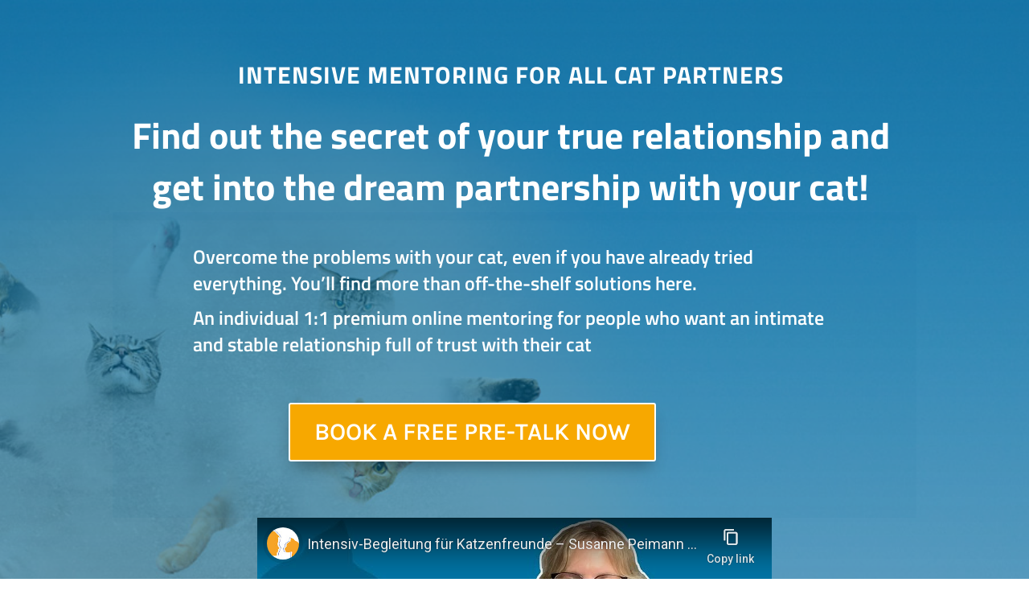

--- FILE ---
content_type: text/html; charset=utf-8
request_url: https://www.youtube-nocookie.com/embed/ybXaMAebb-8?rel=0
body_size: 46466
content:
<!DOCTYPE html><html lang="en" dir="ltr" data-cast-api-enabled="true"><head><meta name="viewport" content="width=device-width, initial-scale=1"><script nonce="brXPNTVuxDNokxGyVROWGA">if ('undefined' == typeof Symbol || 'undefined' == typeof Symbol.iterator) {delete Array.prototype.entries;}</script><style name="www-roboto" nonce="bJyZDeRR_JXFYOf_gx5adA">@font-face{font-family:'Roboto';font-style:normal;font-weight:400;font-stretch:100%;src:url(//fonts.gstatic.com/s/roboto/v48/KFO7CnqEu92Fr1ME7kSn66aGLdTylUAMa3GUBHMdazTgWw.woff2)format('woff2');unicode-range:U+0460-052F,U+1C80-1C8A,U+20B4,U+2DE0-2DFF,U+A640-A69F,U+FE2E-FE2F;}@font-face{font-family:'Roboto';font-style:normal;font-weight:400;font-stretch:100%;src:url(//fonts.gstatic.com/s/roboto/v48/KFO7CnqEu92Fr1ME7kSn66aGLdTylUAMa3iUBHMdazTgWw.woff2)format('woff2');unicode-range:U+0301,U+0400-045F,U+0490-0491,U+04B0-04B1,U+2116;}@font-face{font-family:'Roboto';font-style:normal;font-weight:400;font-stretch:100%;src:url(//fonts.gstatic.com/s/roboto/v48/KFO7CnqEu92Fr1ME7kSn66aGLdTylUAMa3CUBHMdazTgWw.woff2)format('woff2');unicode-range:U+1F00-1FFF;}@font-face{font-family:'Roboto';font-style:normal;font-weight:400;font-stretch:100%;src:url(//fonts.gstatic.com/s/roboto/v48/KFO7CnqEu92Fr1ME7kSn66aGLdTylUAMa3-UBHMdazTgWw.woff2)format('woff2');unicode-range:U+0370-0377,U+037A-037F,U+0384-038A,U+038C,U+038E-03A1,U+03A3-03FF;}@font-face{font-family:'Roboto';font-style:normal;font-weight:400;font-stretch:100%;src:url(//fonts.gstatic.com/s/roboto/v48/KFO7CnqEu92Fr1ME7kSn66aGLdTylUAMawCUBHMdazTgWw.woff2)format('woff2');unicode-range:U+0302-0303,U+0305,U+0307-0308,U+0310,U+0312,U+0315,U+031A,U+0326-0327,U+032C,U+032F-0330,U+0332-0333,U+0338,U+033A,U+0346,U+034D,U+0391-03A1,U+03A3-03A9,U+03B1-03C9,U+03D1,U+03D5-03D6,U+03F0-03F1,U+03F4-03F5,U+2016-2017,U+2034-2038,U+203C,U+2040,U+2043,U+2047,U+2050,U+2057,U+205F,U+2070-2071,U+2074-208E,U+2090-209C,U+20D0-20DC,U+20E1,U+20E5-20EF,U+2100-2112,U+2114-2115,U+2117-2121,U+2123-214F,U+2190,U+2192,U+2194-21AE,U+21B0-21E5,U+21F1-21F2,U+21F4-2211,U+2213-2214,U+2216-22FF,U+2308-230B,U+2310,U+2319,U+231C-2321,U+2336-237A,U+237C,U+2395,U+239B-23B7,U+23D0,U+23DC-23E1,U+2474-2475,U+25AF,U+25B3,U+25B7,U+25BD,U+25C1,U+25CA,U+25CC,U+25FB,U+266D-266F,U+27C0-27FF,U+2900-2AFF,U+2B0E-2B11,U+2B30-2B4C,U+2BFE,U+3030,U+FF5B,U+FF5D,U+1D400-1D7FF,U+1EE00-1EEFF;}@font-face{font-family:'Roboto';font-style:normal;font-weight:400;font-stretch:100%;src:url(//fonts.gstatic.com/s/roboto/v48/KFO7CnqEu92Fr1ME7kSn66aGLdTylUAMaxKUBHMdazTgWw.woff2)format('woff2');unicode-range:U+0001-000C,U+000E-001F,U+007F-009F,U+20DD-20E0,U+20E2-20E4,U+2150-218F,U+2190,U+2192,U+2194-2199,U+21AF,U+21E6-21F0,U+21F3,U+2218-2219,U+2299,U+22C4-22C6,U+2300-243F,U+2440-244A,U+2460-24FF,U+25A0-27BF,U+2800-28FF,U+2921-2922,U+2981,U+29BF,U+29EB,U+2B00-2BFF,U+4DC0-4DFF,U+FFF9-FFFB,U+10140-1018E,U+10190-1019C,U+101A0,U+101D0-101FD,U+102E0-102FB,U+10E60-10E7E,U+1D2C0-1D2D3,U+1D2E0-1D37F,U+1F000-1F0FF,U+1F100-1F1AD,U+1F1E6-1F1FF,U+1F30D-1F30F,U+1F315,U+1F31C,U+1F31E,U+1F320-1F32C,U+1F336,U+1F378,U+1F37D,U+1F382,U+1F393-1F39F,U+1F3A7-1F3A8,U+1F3AC-1F3AF,U+1F3C2,U+1F3C4-1F3C6,U+1F3CA-1F3CE,U+1F3D4-1F3E0,U+1F3ED,U+1F3F1-1F3F3,U+1F3F5-1F3F7,U+1F408,U+1F415,U+1F41F,U+1F426,U+1F43F,U+1F441-1F442,U+1F444,U+1F446-1F449,U+1F44C-1F44E,U+1F453,U+1F46A,U+1F47D,U+1F4A3,U+1F4B0,U+1F4B3,U+1F4B9,U+1F4BB,U+1F4BF,U+1F4C8-1F4CB,U+1F4D6,U+1F4DA,U+1F4DF,U+1F4E3-1F4E6,U+1F4EA-1F4ED,U+1F4F7,U+1F4F9-1F4FB,U+1F4FD-1F4FE,U+1F503,U+1F507-1F50B,U+1F50D,U+1F512-1F513,U+1F53E-1F54A,U+1F54F-1F5FA,U+1F610,U+1F650-1F67F,U+1F687,U+1F68D,U+1F691,U+1F694,U+1F698,U+1F6AD,U+1F6B2,U+1F6B9-1F6BA,U+1F6BC,U+1F6C6-1F6CF,U+1F6D3-1F6D7,U+1F6E0-1F6EA,U+1F6F0-1F6F3,U+1F6F7-1F6FC,U+1F700-1F7FF,U+1F800-1F80B,U+1F810-1F847,U+1F850-1F859,U+1F860-1F887,U+1F890-1F8AD,U+1F8B0-1F8BB,U+1F8C0-1F8C1,U+1F900-1F90B,U+1F93B,U+1F946,U+1F984,U+1F996,U+1F9E9,U+1FA00-1FA6F,U+1FA70-1FA7C,U+1FA80-1FA89,U+1FA8F-1FAC6,U+1FACE-1FADC,U+1FADF-1FAE9,U+1FAF0-1FAF8,U+1FB00-1FBFF;}@font-face{font-family:'Roboto';font-style:normal;font-weight:400;font-stretch:100%;src:url(//fonts.gstatic.com/s/roboto/v48/KFO7CnqEu92Fr1ME7kSn66aGLdTylUAMa3OUBHMdazTgWw.woff2)format('woff2');unicode-range:U+0102-0103,U+0110-0111,U+0128-0129,U+0168-0169,U+01A0-01A1,U+01AF-01B0,U+0300-0301,U+0303-0304,U+0308-0309,U+0323,U+0329,U+1EA0-1EF9,U+20AB;}@font-face{font-family:'Roboto';font-style:normal;font-weight:400;font-stretch:100%;src:url(//fonts.gstatic.com/s/roboto/v48/KFO7CnqEu92Fr1ME7kSn66aGLdTylUAMa3KUBHMdazTgWw.woff2)format('woff2');unicode-range:U+0100-02BA,U+02BD-02C5,U+02C7-02CC,U+02CE-02D7,U+02DD-02FF,U+0304,U+0308,U+0329,U+1D00-1DBF,U+1E00-1E9F,U+1EF2-1EFF,U+2020,U+20A0-20AB,U+20AD-20C0,U+2113,U+2C60-2C7F,U+A720-A7FF;}@font-face{font-family:'Roboto';font-style:normal;font-weight:400;font-stretch:100%;src:url(//fonts.gstatic.com/s/roboto/v48/KFO7CnqEu92Fr1ME7kSn66aGLdTylUAMa3yUBHMdazQ.woff2)format('woff2');unicode-range:U+0000-00FF,U+0131,U+0152-0153,U+02BB-02BC,U+02C6,U+02DA,U+02DC,U+0304,U+0308,U+0329,U+2000-206F,U+20AC,U+2122,U+2191,U+2193,U+2212,U+2215,U+FEFF,U+FFFD;}@font-face{font-family:'Roboto';font-style:normal;font-weight:500;font-stretch:100%;src:url(//fonts.gstatic.com/s/roboto/v48/KFO7CnqEu92Fr1ME7kSn66aGLdTylUAMa3GUBHMdazTgWw.woff2)format('woff2');unicode-range:U+0460-052F,U+1C80-1C8A,U+20B4,U+2DE0-2DFF,U+A640-A69F,U+FE2E-FE2F;}@font-face{font-family:'Roboto';font-style:normal;font-weight:500;font-stretch:100%;src:url(//fonts.gstatic.com/s/roboto/v48/KFO7CnqEu92Fr1ME7kSn66aGLdTylUAMa3iUBHMdazTgWw.woff2)format('woff2');unicode-range:U+0301,U+0400-045F,U+0490-0491,U+04B0-04B1,U+2116;}@font-face{font-family:'Roboto';font-style:normal;font-weight:500;font-stretch:100%;src:url(//fonts.gstatic.com/s/roboto/v48/KFO7CnqEu92Fr1ME7kSn66aGLdTylUAMa3CUBHMdazTgWw.woff2)format('woff2');unicode-range:U+1F00-1FFF;}@font-face{font-family:'Roboto';font-style:normal;font-weight:500;font-stretch:100%;src:url(//fonts.gstatic.com/s/roboto/v48/KFO7CnqEu92Fr1ME7kSn66aGLdTylUAMa3-UBHMdazTgWw.woff2)format('woff2');unicode-range:U+0370-0377,U+037A-037F,U+0384-038A,U+038C,U+038E-03A1,U+03A3-03FF;}@font-face{font-family:'Roboto';font-style:normal;font-weight:500;font-stretch:100%;src:url(//fonts.gstatic.com/s/roboto/v48/KFO7CnqEu92Fr1ME7kSn66aGLdTylUAMawCUBHMdazTgWw.woff2)format('woff2');unicode-range:U+0302-0303,U+0305,U+0307-0308,U+0310,U+0312,U+0315,U+031A,U+0326-0327,U+032C,U+032F-0330,U+0332-0333,U+0338,U+033A,U+0346,U+034D,U+0391-03A1,U+03A3-03A9,U+03B1-03C9,U+03D1,U+03D5-03D6,U+03F0-03F1,U+03F4-03F5,U+2016-2017,U+2034-2038,U+203C,U+2040,U+2043,U+2047,U+2050,U+2057,U+205F,U+2070-2071,U+2074-208E,U+2090-209C,U+20D0-20DC,U+20E1,U+20E5-20EF,U+2100-2112,U+2114-2115,U+2117-2121,U+2123-214F,U+2190,U+2192,U+2194-21AE,U+21B0-21E5,U+21F1-21F2,U+21F4-2211,U+2213-2214,U+2216-22FF,U+2308-230B,U+2310,U+2319,U+231C-2321,U+2336-237A,U+237C,U+2395,U+239B-23B7,U+23D0,U+23DC-23E1,U+2474-2475,U+25AF,U+25B3,U+25B7,U+25BD,U+25C1,U+25CA,U+25CC,U+25FB,U+266D-266F,U+27C0-27FF,U+2900-2AFF,U+2B0E-2B11,U+2B30-2B4C,U+2BFE,U+3030,U+FF5B,U+FF5D,U+1D400-1D7FF,U+1EE00-1EEFF;}@font-face{font-family:'Roboto';font-style:normal;font-weight:500;font-stretch:100%;src:url(//fonts.gstatic.com/s/roboto/v48/KFO7CnqEu92Fr1ME7kSn66aGLdTylUAMaxKUBHMdazTgWw.woff2)format('woff2');unicode-range:U+0001-000C,U+000E-001F,U+007F-009F,U+20DD-20E0,U+20E2-20E4,U+2150-218F,U+2190,U+2192,U+2194-2199,U+21AF,U+21E6-21F0,U+21F3,U+2218-2219,U+2299,U+22C4-22C6,U+2300-243F,U+2440-244A,U+2460-24FF,U+25A0-27BF,U+2800-28FF,U+2921-2922,U+2981,U+29BF,U+29EB,U+2B00-2BFF,U+4DC0-4DFF,U+FFF9-FFFB,U+10140-1018E,U+10190-1019C,U+101A0,U+101D0-101FD,U+102E0-102FB,U+10E60-10E7E,U+1D2C0-1D2D3,U+1D2E0-1D37F,U+1F000-1F0FF,U+1F100-1F1AD,U+1F1E6-1F1FF,U+1F30D-1F30F,U+1F315,U+1F31C,U+1F31E,U+1F320-1F32C,U+1F336,U+1F378,U+1F37D,U+1F382,U+1F393-1F39F,U+1F3A7-1F3A8,U+1F3AC-1F3AF,U+1F3C2,U+1F3C4-1F3C6,U+1F3CA-1F3CE,U+1F3D4-1F3E0,U+1F3ED,U+1F3F1-1F3F3,U+1F3F5-1F3F7,U+1F408,U+1F415,U+1F41F,U+1F426,U+1F43F,U+1F441-1F442,U+1F444,U+1F446-1F449,U+1F44C-1F44E,U+1F453,U+1F46A,U+1F47D,U+1F4A3,U+1F4B0,U+1F4B3,U+1F4B9,U+1F4BB,U+1F4BF,U+1F4C8-1F4CB,U+1F4D6,U+1F4DA,U+1F4DF,U+1F4E3-1F4E6,U+1F4EA-1F4ED,U+1F4F7,U+1F4F9-1F4FB,U+1F4FD-1F4FE,U+1F503,U+1F507-1F50B,U+1F50D,U+1F512-1F513,U+1F53E-1F54A,U+1F54F-1F5FA,U+1F610,U+1F650-1F67F,U+1F687,U+1F68D,U+1F691,U+1F694,U+1F698,U+1F6AD,U+1F6B2,U+1F6B9-1F6BA,U+1F6BC,U+1F6C6-1F6CF,U+1F6D3-1F6D7,U+1F6E0-1F6EA,U+1F6F0-1F6F3,U+1F6F7-1F6FC,U+1F700-1F7FF,U+1F800-1F80B,U+1F810-1F847,U+1F850-1F859,U+1F860-1F887,U+1F890-1F8AD,U+1F8B0-1F8BB,U+1F8C0-1F8C1,U+1F900-1F90B,U+1F93B,U+1F946,U+1F984,U+1F996,U+1F9E9,U+1FA00-1FA6F,U+1FA70-1FA7C,U+1FA80-1FA89,U+1FA8F-1FAC6,U+1FACE-1FADC,U+1FADF-1FAE9,U+1FAF0-1FAF8,U+1FB00-1FBFF;}@font-face{font-family:'Roboto';font-style:normal;font-weight:500;font-stretch:100%;src:url(//fonts.gstatic.com/s/roboto/v48/KFO7CnqEu92Fr1ME7kSn66aGLdTylUAMa3OUBHMdazTgWw.woff2)format('woff2');unicode-range:U+0102-0103,U+0110-0111,U+0128-0129,U+0168-0169,U+01A0-01A1,U+01AF-01B0,U+0300-0301,U+0303-0304,U+0308-0309,U+0323,U+0329,U+1EA0-1EF9,U+20AB;}@font-face{font-family:'Roboto';font-style:normal;font-weight:500;font-stretch:100%;src:url(//fonts.gstatic.com/s/roboto/v48/KFO7CnqEu92Fr1ME7kSn66aGLdTylUAMa3KUBHMdazTgWw.woff2)format('woff2');unicode-range:U+0100-02BA,U+02BD-02C5,U+02C7-02CC,U+02CE-02D7,U+02DD-02FF,U+0304,U+0308,U+0329,U+1D00-1DBF,U+1E00-1E9F,U+1EF2-1EFF,U+2020,U+20A0-20AB,U+20AD-20C0,U+2113,U+2C60-2C7F,U+A720-A7FF;}@font-face{font-family:'Roboto';font-style:normal;font-weight:500;font-stretch:100%;src:url(//fonts.gstatic.com/s/roboto/v48/KFO7CnqEu92Fr1ME7kSn66aGLdTylUAMa3yUBHMdazQ.woff2)format('woff2');unicode-range:U+0000-00FF,U+0131,U+0152-0153,U+02BB-02BC,U+02C6,U+02DA,U+02DC,U+0304,U+0308,U+0329,U+2000-206F,U+20AC,U+2122,U+2191,U+2193,U+2212,U+2215,U+FEFF,U+FFFD;}</style><script name="www-roboto" nonce="brXPNTVuxDNokxGyVROWGA">if (document.fonts && document.fonts.load) {document.fonts.load("400 10pt Roboto", "E"); document.fonts.load("500 10pt Roboto", "E");}</script><link rel="stylesheet" href="/s/player/652bbb94/www-player.css" name="www-player" nonce="bJyZDeRR_JXFYOf_gx5adA"><style nonce="bJyZDeRR_JXFYOf_gx5adA">html {overflow: hidden;}body {font: 12px Roboto, Arial, sans-serif; background-color: #000; color: #fff; height: 100%; width: 100%; overflow: hidden; position: absolute; margin: 0; padding: 0;}#player {width: 100%; height: 100%;}h1 {text-align: center; color: #fff;}h3 {margin-top: 6px; margin-bottom: 3px;}.player-unavailable {position: absolute; top: 0; left: 0; right: 0; bottom: 0; padding: 25px; font-size: 13px; background: url(/img/meh7.png) 50% 65% no-repeat;}.player-unavailable .message {text-align: left; margin: 0 -5px 15px; padding: 0 5px 14px; border-bottom: 1px solid #888; font-size: 19px; font-weight: normal;}.player-unavailable a {color: #167ac6; text-decoration: none;}</style><script nonce="brXPNTVuxDNokxGyVROWGA">var ytcsi={gt:function(n){n=(n||"")+"data_";return ytcsi[n]||(ytcsi[n]={tick:{},info:{},gel:{preLoggedGelInfos:[]}})},now:window.performance&&window.performance.timing&&window.performance.now&&window.performance.timing.navigationStart?function(){return window.performance.timing.navigationStart+window.performance.now()}:function(){return(new Date).getTime()},tick:function(l,t,n){var ticks=ytcsi.gt(n).tick;var v=t||ytcsi.now();if(ticks[l]){ticks["_"+l]=ticks["_"+l]||[ticks[l]];ticks["_"+l].push(v)}ticks[l]=
v},info:function(k,v,n){ytcsi.gt(n).info[k]=v},infoGel:function(p,n){ytcsi.gt(n).gel.preLoggedGelInfos.push(p)},setStart:function(t,n){ytcsi.tick("_start",t,n)}};
(function(w,d){function isGecko(){if(!w.navigator)return false;try{if(w.navigator.userAgentData&&w.navigator.userAgentData.brands&&w.navigator.userAgentData.brands.length){var brands=w.navigator.userAgentData.brands;var i=0;for(;i<brands.length;i++)if(brands[i]&&brands[i].brand==="Firefox")return true;return false}}catch(e){setTimeout(function(){throw e;})}if(!w.navigator.userAgent)return false;var ua=w.navigator.userAgent;return ua.indexOf("Gecko")>0&&ua.toLowerCase().indexOf("webkit")<0&&ua.indexOf("Edge")<
0&&ua.indexOf("Trident")<0&&ua.indexOf("MSIE")<0}ytcsi.setStart(w.performance?w.performance.timing.responseStart:null);var isPrerender=(d.visibilityState||d.webkitVisibilityState)=="prerender";var vName=!d.visibilityState&&d.webkitVisibilityState?"webkitvisibilitychange":"visibilitychange";if(isPrerender){var startTick=function(){ytcsi.setStart();d.removeEventListener(vName,startTick)};d.addEventListener(vName,startTick,false)}if(d.addEventListener)d.addEventListener(vName,function(){ytcsi.tick("vc")},
false);if(isGecko()){var isHidden=(d.visibilityState||d.webkitVisibilityState)=="hidden";if(isHidden)ytcsi.tick("vc")}var slt=function(el,t){setTimeout(function(){var n=ytcsi.now();el.loadTime=n;if(el.slt)el.slt()},t)};w.__ytRIL=function(el){if(!el.getAttribute("data-thumb"))if(w.requestAnimationFrame)w.requestAnimationFrame(function(){slt(el,0)});else slt(el,16)}})(window,document);
</script><script nonce="brXPNTVuxDNokxGyVROWGA">var ytcfg={d:function(){return window.yt&&yt.config_||ytcfg.data_||(ytcfg.data_={})},get:function(k,o){return k in ytcfg.d()?ytcfg.d()[k]:o},set:function(){var a=arguments;if(a.length>1)ytcfg.d()[a[0]]=a[1];else{var k;for(k in a[0])ytcfg.d()[k]=a[0][k]}}};
ytcfg.set({"CLIENT_CANARY_STATE":"none","DEVICE":"cbr\u003dChrome\u0026cbrand\u003dapple\u0026cbrver\u003d131.0.0.0\u0026ceng\u003dWebKit\u0026cengver\u003d537.36\u0026cos\u003dMacintosh\u0026cosver\u003d10_15_7\u0026cplatform\u003dDESKTOP","EVENT_ID":"YbF-acIjn6-Jvg_t5JnxAw","EXPERIMENT_FLAGS":{"ab_det_apm":true,"ab_det_el_h":true,"ab_det_em_inj":true,"ab_l_sig_st":true,"ab_l_sig_st_e":true,"action_companion_center_align_description":true,"allow_skip_networkless":true,"always_send_and_write":true,"att_web_record_metrics":true,"attmusi":true,"c3_enable_button_impression_logging":true,"c3_watch_page_component":true,"cancel_pending_navs":true,"clean_up_manual_attribution_header":true,"config_age_report_killswitch":true,"cow_optimize_idom_compat":true,"csi_on_gel":true,"delhi_mweb_colorful_sd":true,"delhi_mweb_colorful_sd_v2":true,"deprecate_pair_servlet_enabled":true,"desktop_sparkles_light_cta_button":true,"disable_child_node_auto_formatted_strings":true,"disable_log_to_visitor_layer":true,"disable_pacf_logging_for_memory_limited_tv":true,"embeds_enable_eid_enforcement_for_youtube":true,"embeds_enable_info_panel_dismissal":true,"embeds_enable_pfp_always_unbranded":true,"embeds_muted_autoplay_sound_fix":true,"embeds_serve_es6_client":true,"embeds_web_nwl_disable_nocookie":true,"embeds_web_updated_shorts_definition_fix":true,"enable_active_view_display_ad_renderer_web_home":true,"enable_ad_disclosure_banner_a11y_fix":true,"enable_android_web_view_top_insets_bugfix":true,"enable_client_sli_logging":true,"enable_client_streamz_web":true,"enable_client_ve_spec":true,"enable_cloud_save_error_popup_after_retry":true,"enable_dai_sdf_h5_preroll":true,"enable_datasync_id_header_in_web_vss_pings":true,"enable_default_mono_cta_migration_web_client":true,"enable_docked_chat_messages":true,"enable_drop_shadow_experiment":true,"enable_embeds_new_caption_language_picker":true,"enable_entity_store_from_dependency_injection":true,"enable_inline_muted_playback_on_web_search":true,"enable_inline_muted_playback_on_web_search_for_vdc":true,"enable_inline_muted_playback_on_web_search_for_vdcb":true,"enable_is_mini_app_page_active_bugfix":true,"enable_logging_first_user_action_after_game_ready":true,"enable_ltc_param_fetch_from_innertube":true,"enable_masthead_mweb_padding_fix":true,"enable_menu_renderer_button_in_mweb_hclr":true,"enable_mini_app_command_handler_mweb_fix":true,"enable_mini_guide_downloads_item":true,"enable_mixed_direction_formatted_strings":true,"enable_mweb_new_caption_language_picker":true,"enable_names_handles_account_switcher":true,"enable_network_request_logging_on_game_events":true,"enable_new_paid_product_placement":true,"enable_open_in_new_tab_icon_for_short_dr_for_desktop_search":true,"enable_open_yt_content":true,"enable_origin_query_parameter_bugfix":true,"enable_pause_ads_on_ytv_html5":true,"enable_payments_purchase_manager":true,"enable_pdp_icon_prefetch":true,"enable_pl_r_si_fa":true,"enable_place_pivot_url":true,"enable_pv_screen_modern_text":true,"enable_removing_navbar_title_on_hashtag_page_mweb":true,"enable_rta_manager":true,"enable_sdf_companion_h5":true,"enable_sdf_dai_h5_midroll":true,"enable_sdf_h5_endemic_mid_post_roll":true,"enable_sdf_on_h5_unplugged_vod_midroll":true,"enable_sdf_shorts_player_bytes_h5":true,"enable_sending_unwrapped_game_audio_as_serialized_metadata":true,"enable_sfv_effect_pivot_url":true,"enable_shorts_new_carousel":true,"enable_skip_ad_guidance_prompt":true,"enable_skippable_ads_for_unplugged_ad_pod":true,"enable_smearing_expansion_dai":true,"enable_time_out_messages":true,"enable_timeline_view_modern_transcript_fe":true,"enable_video_display_compact_button_group_for_desktop_search":true,"enable_web_delhi_icons":true,"enable_web_home_top_landscape_image_layout_level_click":true,"enable_web_tiered_gel":true,"enable_window_constrained_buy_flow_dialog":true,"enable_wiz_queue_effect_and_on_init_initial_runs":true,"enable_ypc_spinners":true,"enable_yt_ata_iframe_authuser":true,"export_networkless_options":true,"export_player_version_to_ytconfig":true,"fill_single_video_with_notify_to_lasr":true,"fix_ad_miniplayer_controls_rendering":true,"fix_ads_tracking_for_swf_config_deprecation_mweb":true,"h5_companion_enable_adcpn_macro_substitution_for_click_pings":true,"h5_inplayer_enable_adcpn_macro_substitution_for_click_pings":true,"h5_reset_cache_and_filter_before_update_masthead":true,"hide_channel_creation_title_for_mweb":true,"high_ccv_client_side_caching_h5":true,"html5_log_trigger_events_with_debug_data":true,"html5_ssdai_enable_media_end_cue_range":true,"idb_immediate_commit":true,"il_attach_cache_limit":true,"il_use_view_model_logging_context":true,"is_browser_support_for_webcam_streaming":true,"json_condensed_response":true,"kev_adb_pg":true,"kevlar_gel_error_routing":true,"kevlar_watch_cinematics":true,"live_chat_enable_controller_extraction":true,"live_chat_enable_rta_manager":true,"log_click_with_layer_from_element_in_command_handler":true,"mdx_enable_privacy_disclosure_ui":true,"mdx_load_cast_api_bootstrap_script":true,"medium_progress_bar_modification":true,"migrate_remaining_web_ad_badges_to_innertube":true,"mobile_account_menu_refresh":true,"mweb_account_linking_noapp":true,"mweb_allow_modern_search_suggest_behavior":true,"mweb_animated_actions":true,"mweb_app_upsell_button_direct_to_app":true,"mweb_c3_enable_adaptive_signals":true,"mweb_c3_library_page_enable_recent_shelf":true,"mweb_c3_remove_web_navigation_endpoint_data":true,"mweb_c3_use_canonical_from_player_response":true,"mweb_cinematic_watch":true,"mweb_command_handler":true,"mweb_delay_watch_initial_data":true,"mweb_disable_searchbar_scroll":true,"mweb_enable_browse_chunks":true,"mweb_enable_fine_scrubbing_for_recs":true,"mweb_enable_imp_portal":true,"mweb_enable_keto_batch_player_fullscreen":true,"mweb_enable_keto_batch_player_progress_bar":true,"mweb_enable_keto_batch_player_tooltips":true,"mweb_enable_lockup_view_model_for_ucp":true,"mweb_enable_mix_panel_title_metadata":true,"mweb_enable_more_drawer":true,"mweb_enable_optional_fullscreen_landscape_locking":true,"mweb_enable_overlay_touch_manager":true,"mweb_enable_premium_carve_out_fix":true,"mweb_enable_refresh_detection":true,"mweb_enable_search_imp":true,"mweb_enable_shorts_video_preload":true,"mweb_enable_skippables_on_jio_phone":true,"mweb_enable_two_line_title_on_shorts":true,"mweb_enable_varispeed_controller":true,"mweb_enable_watch_feed_infinite_scroll":true,"mweb_enable_wrapped_unplugged_pause_membership_dialog_renderer":true,"mweb_fix_monitor_visibility_after_render":true,"mweb_force_ios_fallback_to_native_control":true,"mweb_fp_auto_fullscreen":true,"mweb_fullscreen_controls":true,"mweb_fullscreen_controls_action_buttons":true,"mweb_fullscreen_watch_system":true,"mweb_home_reactive_shorts":true,"mweb_innertube_search_command":true,"mweb_kaios_enable_autoplay_switch_view_model":true,"mweb_lang_in_html":true,"mweb_like_button_synced_with_entities":true,"mweb_logo_use_home_page_ve":true,"mweb_native_control_in_faux_fullscreen_shared":true,"mweb_player_control_on_hover":true,"mweb_player_delhi_dtts":true,"mweb_player_settings_use_bottom_sheet":true,"mweb_player_show_previous_next_buttons_in_playlist":true,"mweb_player_skip_no_op_state_changes":true,"mweb_player_user_select_none":true,"mweb_playlist_engagement_panel":true,"mweb_progress_bar_seek_on_mouse_click":true,"mweb_pull_2_full":true,"mweb_pull_2_full_enable_touch_handlers":true,"mweb_schedule_warm_watch_response":true,"mweb_searchbox_legacy_navigation":true,"mweb_see_fewer_shorts":true,"mweb_shorts_comments_panel_id_change":true,"mweb_shorts_early_continuation":true,"mweb_show_ios_smart_banner":true,"mweb_show_sign_in_button_from_header":true,"mweb_use_server_url_on_startup":true,"mweb_watch_captions_enable_auto_translate":true,"mweb_watch_captions_set_default_size":true,"mweb_watch_stop_scheduler_on_player_response":true,"mweb_watchfeed_big_thumbnails":true,"mweb_yt_searchbox":true,"networkless_logging":true,"no_client_ve_attach_unless_shown":true,"pageid_as_header_web":true,"playback_settings_use_switch_menu":true,"player_controls_autonav_fix":true,"player_controls_skip_double_signal_update":true,"polymer_bad_build_labels":true,"polymer_verifiy_app_state":true,"qoe_send_and_write":true,"remove_chevron_from_ad_disclosure_banner_h5":true,"remove_masthead_channel_banner_on_refresh":true,"remove_slot_id_exited_trigger_for_dai_in_player_slot_expire":true,"replace_client_url_parsing_with_server_signal":true,"service_worker_enabled":true,"service_worker_push_enabled":true,"service_worker_push_home_page_prompt":true,"service_worker_push_watch_page_prompt":true,"shell_load_gcf":true,"shorten_initial_gel_batch_timeout":true,"should_use_yt_voice_endpoint_in_kaios":true,"smarter_ve_dedupping":true,"speedmaster_no_seek":true,"stop_handling_click_for_non_rendering_overlay_layout":true,"suppress_error_204_logging":true,"synced_panel_scrolling_controller":true,"use_event_time_ms_header":true,"use_fifo_for_networkless":true,"use_request_time_ms_header":true,"use_session_based_sampling":true,"use_thumbnail_overlay_time_status_renderer_for_live_badge":true,"vss_final_ping_send_and_write":true,"vss_playback_use_send_and_write":true,"web_adaptive_repeat_ase":true,"web_always_load_chat_support":true,"web_api_url":true,"web_attributed_string_deep_equal_bugfix":true,"web_autonav_allow_off_by_default":true,"web_button_vm_refactor_disabled":true,"web_c3_log_app_init_finish":true,"web_component_wrapper_track_owner":true,"web_csi_action_sampling_enabled":true,"web_dedupe_ve_grafting":true,"web_disable_backdrop_filter":true,"web_enable_ab_rsp_cl":true,"web_enable_course_icon_update":true,"web_enable_error_204":true,"web_gcf_hashes_innertube":true,"web_gel_timeout_cap":true,"web_parent_target_for_sheets":true,"web_persist_server_autonav_state_on_client":true,"web_playback_associated_log_ctt":true,"web_playback_associated_ve":true,"web_prefetch_preload_video":true,"web_progress_bar_draggable":true,"web_shorts_just_watched_on_channel_and_pivot_study":true,"web_shorts_just_watched_overlay":true,"web_shorts_wn_shelf_header_tuning":true,"web_update_panel_visibility_logging_fix":true,"web_watch_controls_state_signals":true,"web_wiz_attributed_string":true,"webfe_mweb_watch_microdata":true,"webfe_watch_shorts_canonical_url_fix":true,"webpo_exit_on_net_err":true,"wiz_diff_overwritable":true,"wiz_stamper_new_context_api":true,"woffle_used_state_report":true,"wpo_gel_strz":true,"H5_async_logging_delay_ms":30000.0,"attention_logging_scroll_throttle":500.0,"autoplay_pause_by_lact_sampling_fraction":0.0,"cinematic_watch_effect_opacity":0.4,"log_window_onerror_fraction":0.1,"speedmaster_playback_rate":2.0,"tv_pacf_logging_sample_rate":0.01,"web_attention_logging_scroll_throttle":500.0,"web_load_prediction_threshold":0.1,"web_navigation_prediction_threshold":0.1,"web_pbj_log_warning_rate":0.0,"web_system_health_fraction":0.01,"ytidb_transaction_ended_event_rate_limit":0.02,"active_time_update_interval_ms":10000,"att_init_delay":500,"autoplay_pause_by_lact_sec":0,"botguard_async_snapshot_timeout_ms":3000,"check_navigator_accuracy_timeout_ms":0,"cinematic_watch_css_filter_blur_strength":40,"cinematic_watch_fade_out_duration":500,"close_webview_delay_ms":100,"cloud_save_game_data_rate_limit_ms":3000,"compression_disable_point":10,"custom_active_view_tos_timeout_ms":3600000,"embeds_widget_poll_interval_ms":0,"gel_min_batch_size":3,"gel_queue_timeout_max_ms":60000,"get_async_timeout_ms":60000,"hide_cta_for_home_web_video_ads_animate_in_time":2,"html5_byterate_soft_cap":0,"initial_gel_batch_timeout":2000,"max_body_size_to_compress":500000,"max_prefetch_window_sec_for_livestream_optimization":10,"min_prefetch_offset_sec_for_livestream_optimization":20,"mini_app_container_iframe_src_update_delay_ms":0,"multiple_preview_news_duration_time":11000,"mweb_c3_toast_duration_ms":5000,"mweb_deep_link_fallback_timeout_ms":10000,"mweb_delay_response_received_actions":100,"mweb_fp_dpad_rate_limit_ms":0,"mweb_fp_dpad_watch_title_clamp_lines":0,"mweb_history_manager_cache_size":100,"mweb_ios_fullscreen_playback_transition_delay_ms":500,"mweb_ios_fullscreen_system_pause_epilson_ms":0,"mweb_override_response_store_expiration_ms":0,"mweb_shorts_early_continuation_trigger_threshold":4,"mweb_w2w_max_age_seconds":0,"mweb_watch_captions_default_size":2,"neon_dark_launch_gradient_count":0,"network_polling_interval":30000,"play_click_interval_ms":30000,"play_ping_interval_ms":10000,"prefetch_comments_ms_after_video":0,"send_config_hash_timer":0,"service_worker_push_logged_out_prompt_watches":-1,"service_worker_push_prompt_cap":-1,"service_worker_push_prompt_delay_microseconds":3888000000000,"slow_compressions_before_abandon_count":4,"speedmaster_cancellation_movement_dp":10,"speedmaster_touch_activation_ms":500,"web_attention_logging_throttle":500,"web_foreground_heartbeat_interval_ms":28000,"web_gel_debounce_ms":10000,"web_logging_max_batch":100,"web_max_tracing_events":50,"web_tracing_session_replay":0,"wil_icon_max_concurrent_fetches":9999,"ytidb_remake_db_retries":3,"ytidb_reopen_db_retries":3,"WebClientReleaseProcessCritical__youtube_embeds_client_version_override":"","WebClientReleaseProcessCritical__youtube_embeds_web_client_version_override":"","WebClientReleaseProcessCritical__youtube_mweb_client_version_override":"","debug_forced_internalcountrycode":"","embeds_web_synth_ch_headers_banned_urls_regex":"","enable_web_media_service":"DISABLED","il_payload_scraping":"","live_chat_unicode_emoji_json_url":"https://www.gstatic.com/youtube/img/emojis/emojis-svg-9.json","mweb_deep_link_feature_tag_suffix":"11268432","mweb_enable_shorts_innertube_player_prefetch_trigger":"NONE","mweb_fp_dpad":"home,search,browse,channel,create_channel,experiments,settings,trending,oops,404,paid_memberships,sponsorship,premium,shorts","mweb_fp_dpad_linear_navigation":"","mweb_fp_dpad_linear_navigation_visitor":"","mweb_fp_dpad_visitor":"","mweb_preload_video_by_player_vars":"","place_pivot_triggering_container_alternate":"","place_pivot_triggering_counterfactual_container_alternate":"","service_worker_push_force_notification_prompt_tag":"1","service_worker_scope":"/","suggest_exp_str":"","web_client_version_override":"","kevlar_command_handler_command_banlist":[],"mini_app_ids_without_game_ready":["UgkxHHtsak1SC8mRGHMZewc4HzeAY3yhPPmJ","Ugkx7OgzFqE6z_5Mtf4YsotGfQNII1DF_RBm"],"web_op_signal_type_banlist":[],"web_tracing_enabled_spans":["event","command"]},"GAPI_HINT_PARAMS":"m;/_/scs/abc-static/_/js/k\u003dgapi.gapi.en.FZb77tO2YW4.O/d\u003d1/rs\u003dAHpOoo8lqavmo6ayfVxZovyDiP6g3TOVSQ/m\u003d__features__","GAPI_HOST":"https://apis.google.com","GAPI_LOCALE":"en_US","GL":"US","HL":"en","HTML_DIR":"ltr","HTML_LANG":"en","INNERTUBE_API_KEY":"AIzaSyAO_FJ2SlqU8Q4STEHLGCilw_Y9_11qcW8","INNERTUBE_API_VERSION":"v1","INNERTUBE_CLIENT_NAME":"WEB_EMBEDDED_PLAYER","INNERTUBE_CLIENT_VERSION":"1.20260130.01.00","INNERTUBE_CONTEXT":{"client":{"hl":"en","gl":"US","remoteHost":"3.23.88.83","deviceMake":"Apple","deviceModel":"","visitorData":"[base64]%3D%3D","userAgent":"Mozilla/5.0 (Macintosh; Intel Mac OS X 10_15_7) AppleWebKit/537.36 (KHTML, like Gecko) Chrome/131.0.0.0 Safari/537.36; ClaudeBot/1.0; +claudebot@anthropic.com),gzip(gfe)","clientName":"WEB_EMBEDDED_PLAYER","clientVersion":"1.20260130.01.00","osName":"Macintosh","osVersion":"10_15_7","originalUrl":"https://www.youtube-nocookie.com/embed/ybXaMAebb-8?rel\u003d0","platform":"DESKTOP","clientFormFactor":"UNKNOWN_FORM_FACTOR","configInfo":{"appInstallData":"[base64]%3D"},"browserName":"Chrome","browserVersion":"131.0.0.0","acceptHeader":"text/html,application/xhtml+xml,application/xml;q\u003d0.9,image/webp,image/apng,*/*;q\u003d0.8,application/signed-exchange;v\u003db3;q\u003d0.9","deviceExperimentId":"ChxOell3TVRjd09ESTFNakU0TmpFd09EUTNOZz09EOHi-ssGGOHi-ssG","rolloutToken":"CL3s27u_wfT2ShDI59nwlreSAxjI59nwlreSAw%3D%3D"},"user":{"lockedSafetyMode":false},"request":{"useSsl":true},"clickTracking":{"clickTrackingParams":"IhMIgtjZ8Ja3kgMVn1fCAR1tciY+"},"thirdParty":{"embeddedPlayerContext":{"embeddedPlayerEncryptedContext":"AD5ZzFS1_lENryn8HTjbC6oya6RwBnPOWZl4T6CzVMEt67DFQBimEXOCzd59LgpphJpnyF4ysun5CftWvlOlL6onNmxr4wn1Si8kMgPmKG-7E-_RoNbNHhe05DjnW3RQcpN6Yx0lvBHcr53yU8up0dDEymv-7QmcgtkxVIBTOsGgzoBFRg","ancestorOriginsSupported":false}}},"INNERTUBE_CONTEXT_CLIENT_NAME":56,"INNERTUBE_CONTEXT_CLIENT_VERSION":"1.20260130.01.00","INNERTUBE_CONTEXT_GL":"US","INNERTUBE_CONTEXT_HL":"en","LATEST_ECATCHER_SERVICE_TRACKING_PARAMS":{"client.name":"WEB_EMBEDDED_PLAYER","client.jsfeat":"2021"},"LOGGED_IN":false,"PAGE_BUILD_LABEL":"youtube.embeds.web_20260130_01_RC00","PAGE_CL":863108022,"SERVER_NAME":"WebFE","VISITOR_DATA":"[base64]%3D%3D","WEB_PLAYER_CONTEXT_CONFIGS":{"WEB_PLAYER_CONTEXT_CONFIG_ID_EMBEDDED_PLAYER":{"rootElementId":"movie_player","jsUrl":"/s/player/652bbb94/player_ias.vflset/en_US/base.js","cssUrl":"/s/player/652bbb94/www-player.css","contextId":"WEB_PLAYER_CONTEXT_CONFIG_ID_EMBEDDED_PLAYER","eventLabel":"embedded","contentRegion":"US","hl":"en_US","hostLanguage":"en","innertubeApiKey":"AIzaSyAO_FJ2SlqU8Q4STEHLGCilw_Y9_11qcW8","innertubeApiVersion":"v1","innertubeContextClientVersion":"1.20260130.01.00","disableRelatedVideos":true,"device":{"brand":"apple","model":"","browser":"Chrome","browserVersion":"131.0.0.0","os":"Macintosh","osVersion":"10_15_7","platform":"DESKTOP","interfaceName":"WEB_EMBEDDED_PLAYER","interfaceVersion":"1.20260130.01.00"},"serializedExperimentIds":"24004644,24499532,51010235,51063643,51098299,51204329,51222973,51340662,51349914,51353393,51366423,51372681,51389629,51404808,51425030,51489567,51490331,51500051,51505436,51530495,51534669,51560386,51565116,51566373,51566863,51578633,51583567,51583821,51585555,51586118,51605258,51605395,51609829,51611457,51615065,51620867,51621065,51622845,51631301,51637029,51638932,51648336,51672162,51681662,51683502,51684302,51684306,51693511,51693995,51696107,51696619,51700777,51704211,51705183,51713237,51717747,51719112,51719411,51719628,51729217,51732102,51735451,51737133,51737356,51740812,51742378,51742830,51742877,51744563,51744581,51749572,51750316,51751854,51751894,51752092,51752633,51757475,51761827,51763568","serializedExperimentFlags":"H5_async_logging_delay_ms\u003d30000.0\u0026PlayerWeb__h5_enable_advisory_rating_restrictions\u003dtrue\u0026a11y_h5_associate_survey_question\u003dtrue\u0026ab_det_apm\u003dtrue\u0026ab_det_el_h\u003dtrue\u0026ab_det_em_inj\u003dtrue\u0026ab_l_sig_st\u003dtrue\u0026ab_l_sig_st_e\u003dtrue\u0026action_companion_center_align_description\u003dtrue\u0026ad_pod_disable_companion_persist_ads_quality\u003dtrue\u0026add_stmp_logs_for_voice_boost\u003dtrue\u0026allow_autohide_on_paused_videos\u003dtrue\u0026allow_drm_override\u003dtrue\u0026allow_live_autoplay\u003dtrue\u0026allow_poltergust_autoplay\u003dtrue\u0026allow_skip_networkless\u003dtrue\u0026allow_vp9_1080p_mq_enc\u003dtrue\u0026always_cache_redirect_endpoint\u003dtrue\u0026always_send_and_write\u003dtrue\u0026annotation_module_vast_cards_load_logging_fraction\u003d0.0\u0026assign_drm_family_by_format\u003dtrue\u0026att_web_record_metrics\u003dtrue\u0026attention_logging_scroll_throttle\u003d500.0\u0026attmusi\u003dtrue\u0026autoplay_time\u003d10000\u0026autoplay_time_for_fullscreen\u003d-1\u0026autoplay_time_for_music_content\u003d-1\u0026bg_vm_reinit_threshold\u003d7200000\u0026block_tvhtml5_simply_embedded\u003dtrue\u0026blocked_packages_for_sps\u003d[]\u0026botguard_async_snapshot_timeout_ms\u003d3000\u0026captions_url_add_ei\u003dtrue\u0026check_navigator_accuracy_timeout_ms\u003d0\u0026clean_up_manual_attribution_header\u003dtrue\u0026compression_disable_point\u003d10\u0026cow_optimize_idom_compat\u003dtrue\u0026csi_on_gel\u003dtrue\u0026custom_active_view_tos_timeout_ms\u003d3600000\u0026dash_manifest_version\u003d5\u0026debug_bandaid_hostname\u003d\u0026debug_bandaid_port\u003d0\u0026debug_sherlog_username\u003d\u0026delhi_fast_follow_autonav_toggle\u003dtrue\u0026delhi_modern_player_default_thumbnail_percentage\u003d0.0\u0026delhi_modern_player_faster_autohide_delay_ms\u003d2000\u0026delhi_modern_player_pause_thumbnail_percentage\u003d0.6\u0026delhi_modern_web_player_blending_mode\u003d\u0026delhi_modern_web_player_disable_frosted_glass\u003dtrue\u0026delhi_modern_web_player_horizontal_volume_controls\u003dtrue\u0026delhi_modern_web_player_lhs_volume_controls\u003dtrue\u0026delhi_modern_web_player_responsive_compact_controls_threshold\u003d0\u0026deprecate_22\u003dtrue\u0026deprecate_delay_ping\u003dtrue\u0026deprecate_pair_servlet_enabled\u003dtrue\u0026desktop_sparkles_light_cta_button\u003dtrue\u0026disable_av1_setting\u003dtrue\u0026disable_branding_context\u003dtrue\u0026disable_channel_id_check_for_suspended_channels\u003dtrue\u0026disable_child_node_auto_formatted_strings\u003dtrue\u0026disable_lifa_for_supex_users\u003dtrue\u0026disable_log_to_visitor_layer\u003dtrue\u0026disable_mdx_connection_in_mdx_module_for_music_web\u003dtrue\u0026disable_pacf_logging_for_memory_limited_tv\u003dtrue\u0026disable_reduced_fullscreen_autoplay_countdown_for_minors\u003dtrue\u0026disable_reel_item_watch_format_filtering\u003dtrue\u0026disable_threegpp_progressive_formats\u003dtrue\u0026disable_touch_events_on_skip_button\u003dtrue\u0026edge_encryption_fill_primary_key_version\u003dtrue\u0026embeds_enable_info_panel_dismissal\u003dtrue\u0026embeds_enable_move_set_center_crop_to_public\u003dtrue\u0026embeds_enable_per_video_embed_config\u003dtrue\u0026embeds_enable_pfp_always_unbranded\u003dtrue\u0026embeds_web_lite_mode\u003d1\u0026embeds_web_nwl_disable_nocookie\u003dtrue\u0026embeds_web_synth_ch_headers_banned_urls_regex\u003d\u0026enable_active_view_display_ad_renderer_web_home\u003dtrue\u0026enable_active_view_lr_shorts_video\u003dtrue\u0026enable_active_view_web_shorts_video\u003dtrue\u0026enable_ad_cpn_macro_substitution_for_click_pings\u003dtrue\u0026enable_ad_disclosure_banner_a11y_fix\u003dtrue\u0026enable_antiscraping_web_player_expired\u003dtrue\u0026enable_app_promo_endcap_eml_on_tablet\u003dtrue\u0026enable_batched_cross_device_pings_in_gel_fanout\u003dtrue\u0026enable_cast_for_web_unplugged\u003dtrue\u0026enable_cast_on_music_web\u003dtrue\u0026enable_cipher_for_manifest_urls\u003dtrue\u0026enable_cleanup_masthead_autoplay_hack_fix\u003dtrue\u0026enable_client_page_id_header_for_first_party_pings\u003dtrue\u0026enable_client_sli_logging\u003dtrue\u0026enable_client_ve_spec\u003dtrue\u0026enable_cta_banner_on_unplugged_lr\u003dtrue\u0026enable_custom_playhead_parsing\u003dtrue\u0026enable_dai_sdf_h5_preroll\u003dtrue\u0026enable_datasync_id_header_in_web_vss_pings\u003dtrue\u0026enable_default_mono_cta_migration_web_client\u003dtrue\u0026enable_dsa_ad_badge_for_action_endcap_on_android\u003dtrue\u0026enable_dsa_ad_badge_for_action_endcap_on_ios\u003dtrue\u0026enable_entity_store_from_dependency_injection\u003dtrue\u0026enable_error_corrections_infocard_web_client\u003dtrue\u0026enable_error_corrections_infocards_icon_web\u003dtrue\u0026enable_inline_muted_playback_on_web_search\u003dtrue\u0026enable_inline_muted_playback_on_web_search_for_vdc\u003dtrue\u0026enable_inline_muted_playback_on_web_search_for_vdcb\u003dtrue\u0026enable_kabuki_comments_on_shorts\u003ddisabled\u0026enable_ltc_param_fetch_from_innertube\u003dtrue\u0026enable_mixed_direction_formatted_strings\u003dtrue\u0026enable_modern_skip_button_on_web\u003dtrue\u0026enable_new_paid_product_placement\u003dtrue\u0026enable_open_in_new_tab_icon_for_short_dr_for_desktop_search\u003dtrue\u0026enable_out_of_stock_text_all_surfaces\u003dtrue\u0026enable_paid_content_overlay_bugfix\u003dtrue\u0026enable_pause_ads_on_ytv_html5\u003dtrue\u0026enable_pl_r_si_fa\u003dtrue\u0026enable_policy_based_hqa_filter_in_watch_server\u003dtrue\u0026enable_progres_commands_lr_feeds\u003dtrue\u0026enable_progress_commands_lr_shorts\u003dtrue\u0026enable_publishing_region_param_in_sus\u003dtrue\u0026enable_pv_screen_modern_text\u003dtrue\u0026enable_rpr_token_on_ltl_lookup\u003dtrue\u0026enable_sdf_companion_h5\u003dtrue\u0026enable_sdf_dai_h5_midroll\u003dtrue\u0026enable_sdf_h5_endemic_mid_post_roll\u003dtrue\u0026enable_sdf_on_h5_unplugged_vod_midroll\u003dtrue\u0026enable_sdf_shorts_player_bytes_h5\u003dtrue\u0026enable_server_driven_abr\u003dtrue\u0026enable_server_driven_abr_for_backgroundable\u003dtrue\u0026enable_server_driven_abr_url_generation\u003dtrue\u0026enable_server_driven_readahead\u003dtrue\u0026enable_skip_ad_guidance_prompt\u003dtrue\u0026enable_skip_to_next_messaging\u003dtrue\u0026enable_skippable_ads_for_unplugged_ad_pod\u003dtrue\u0026enable_smart_skip_player_controls_shown_on_web\u003dtrue\u0026enable_smart_skip_player_controls_shown_on_web_increased_triggering_sensitivity\u003dtrue\u0026enable_smart_skip_speedmaster_on_web\u003dtrue\u0026enable_smearing_expansion_dai\u003dtrue\u0026enable_split_screen_ad_baseline_experience_endemic_live_h5\u003dtrue\u0026enable_to_call_playready_backend_directly\u003dtrue\u0026enable_unified_action_endcap_on_web\u003dtrue\u0026enable_video_display_compact_button_group_for_desktop_search\u003dtrue\u0026enable_voice_boost_feature\u003dtrue\u0026enable_vp9_appletv5_on_server\u003dtrue\u0026enable_watch_server_rejected_formats_logging\u003dtrue\u0026enable_web_delhi_icons\u003dtrue\u0026enable_web_home_top_landscape_image_layout_level_click\u003dtrue\u0026enable_web_media_session_metadata_fix\u003dtrue\u0026enable_web_premium_varispeed_upsell\u003dtrue\u0026enable_web_tiered_gel\u003dtrue\u0026enable_wiz_queue_effect_and_on_init_initial_runs\u003dtrue\u0026enable_yt_ata_iframe_authuser\u003dtrue\u0026enable_ytv_csdai_vp9\u003dtrue\u0026export_networkless_options\u003dtrue\u0026export_player_version_to_ytconfig\u003dtrue\u0026fill_live_request_config_in_ustreamer_config\u003dtrue\u0026fill_single_video_with_notify_to_lasr\u003dtrue\u0026filter_vb_without_non_vb_equivalents\u003dtrue\u0026filter_vp9_for_live_dai\u003dtrue\u0026fix_ad_miniplayer_controls_rendering\u003dtrue\u0026fix_ads_tracking_for_swf_config_deprecation_mweb\u003dtrue\u0026fix_h5_toggle_button_a11y\u003dtrue\u0026fix_survey_color_contrast_on_destop\u003dtrue\u0026fix_toggle_button_role_for_ad_components\u003dtrue\u0026fresca_polling_delay_override\u003d0\u0026gab_return_sabr_ssdai_config\u003dtrue\u0026gel_min_batch_size\u003d3\u0026gel_queue_timeout_max_ms\u003d60000\u0026gvi_channel_client_screen\u003dtrue\u0026h5_companion_enable_adcpn_macro_substitution_for_click_pings\u003dtrue\u0026h5_enable_ad_mbs\u003dtrue\u0026h5_inplayer_enable_adcpn_macro_substitution_for_click_pings\u003dtrue\u0026h5_reset_cache_and_filter_before_update_masthead\u003dtrue\u0026heatseeker_decoration_threshold\u003d0.0\u0026hfr_dropped_framerate_fallback_threshold\u003d0\u0026hide_cta_for_home_web_video_ads_animate_in_time\u003d2\u0026high_ccv_client_side_caching_h5\u003dtrue\u0026hls_use_new_codecs_string_api\u003dtrue\u0026html5_ad_timeout_ms\u003d0\u0026html5_adaptation_step_count\u003d0\u0026html5_ads_preroll_lock_timeout_delay_ms\u003d15000\u0026html5_allow_multiview_tile_preload\u003dtrue\u0026html5_allow_video_keyframe_without_audio\u003dtrue\u0026html5_apply_min_failures\u003dtrue\u0026html5_apply_start_time_within_ads_for_ssdai_transitions\u003dtrue\u0026html5_atr_disable_force_fallback\u003dtrue\u0026html5_att_playback_timeout_ms\u003d30000\u0026html5_attach_num_random_bytes_to_bandaid\u003d0\u0026html5_attach_po_token_to_bandaid\u003dtrue\u0026html5_autonav_cap_idle_secs\u003d0\u0026html5_autonav_quality_cap\u003d720\u0026html5_autoplay_default_quality_cap\u003d0\u0026html5_auxiliary_estimate_weight\u003d0.0\u0026html5_av1_ordinal_cap\u003d0\u0026html5_bandaid_attach_content_po_token\u003dtrue\u0026html5_block_pip_safari_delay\u003d0\u0026html5_bypass_contention_secs\u003d0.0\u0026html5_byterate_soft_cap\u003d0\u0026html5_check_for_idle_network_interval_ms\u003d-1\u0026html5_chipset_soft_cap\u003d8192\u0026html5_consume_all_buffered_bytes_one_poll\u003dtrue\u0026html5_continuous_goodput_probe_interval_ms\u003d0\u0026html5_d6de4_cloud_project_number\u003d868618676952\u0026html5_d6de4_defer_timeout_ms\u003d0\u0026html5_debug_data_log_probability\u003d0.0\u0026html5_decode_to_texture_cap\u003dtrue\u0026html5_default_ad_gain\u003d0.5\u0026html5_default_av1_threshold\u003d0\u0026html5_default_quality_cap\u003d0\u0026html5_defer_fetch_att_ms\u003d0\u0026html5_delayed_retry_count\u003d1\u0026html5_delayed_retry_delay_ms\u003d5000\u0026html5_deprecate_adservice\u003dtrue\u0026html5_deprecate_manifestful_fallback\u003dtrue\u0026html5_deprecate_video_tag_pool\u003dtrue\u0026html5_desktop_vr180_allow_panning\u003dtrue\u0026html5_df_downgrade_thresh\u003d0.6\u0026html5_disable_loop_range_for_shorts_ads\u003dtrue\u0026html5_disable_move_pssh_to_moov\u003dtrue\u0026html5_disable_non_contiguous\u003dtrue\u0026html5_disable_ustreamer_constraint_for_sabr\u003dtrue\u0026html5_disable_web_safari_dai\u003dtrue\u0026html5_displayed_frame_rate_downgrade_threshold\u003d45\u0026html5_drm_byterate_soft_cap\u003d0\u0026html5_drm_check_all_key_error_states\u003dtrue\u0026html5_drm_cpi_license_key\u003dtrue\u0026html5_drm_live_byterate_soft_cap\u003d0\u0026html5_early_media_for_sharper_shorts\u003dtrue\u0026html5_enable_ac3\u003dtrue\u0026html5_enable_audio_track_stickiness\u003dtrue\u0026html5_enable_audio_track_stickiness_phase_two\u003dtrue\u0026html5_enable_caption_changes_for_mosaic\u003dtrue\u0026html5_enable_composite_embargo\u003dtrue\u0026html5_enable_d6de4\u003dtrue\u0026html5_enable_d6de4_cold_start_and_error\u003dtrue\u0026html5_enable_d6de4_idle_priority_job\u003dtrue\u0026html5_enable_drc\u003dtrue\u0026html5_enable_drc_toggle_api\u003dtrue\u0026html5_enable_eac3\u003dtrue\u0026html5_enable_embedded_player_visibility_signals\u003dtrue\u0026html5_enable_oduc\u003dtrue\u0026html5_enable_sabr_from_watch_server\u003dtrue\u0026html5_enable_sabr_host_fallback\u003dtrue\u0026html5_enable_server_driven_request_cancellation\u003dtrue\u0026html5_enable_sps_retry_backoff_metadata_requests\u003dtrue\u0026html5_enable_ssdai_transition_with_only_enter_cuerange\u003dtrue\u0026html5_enable_triggering_cuepoint_for_slot\u003dtrue\u0026html5_enable_tvos_dash\u003dtrue\u0026html5_enable_tvos_encrypted_vp9\u003dtrue\u0026html5_enable_widevine_for_alc\u003dtrue\u0026html5_enable_widevine_for_fast_linear\u003dtrue\u0026html5_encourage_array_coalescing\u003dtrue\u0026html5_fill_default_mosaic_audio_track_id\u003dtrue\u0026html5_fix_multi_audio_offline_playback\u003dtrue\u0026html5_fixed_media_duration_for_request\u003d0\u0026html5_force_sabr_from_watch_server_for_dfss\u003dtrue\u0026html5_forward_click_tracking_params_on_reload\u003dtrue\u0026html5_gapless_ad_autoplay_on_video_to_ad_only\u003dtrue\u0026html5_gapless_ended_transition_buffer_ms\u003d200\u0026html5_gapless_handoff_close_end_long_rebuffer_cfl\u003dtrue\u0026html5_gapless_handoff_close_end_long_rebuffer_delay_ms\u003d0\u0026html5_gapless_loop_seek_offset_in_milli\u003d0\u0026html5_gapless_slow_seek_cfl\u003dtrue\u0026html5_gapless_slow_seek_delay_ms\u003d0\u0026html5_gapless_slow_start_delay_ms\u003d0\u0026html5_generate_content_po_token\u003dtrue\u0026html5_generate_session_po_token\u003dtrue\u0026html5_gl_fps_threshold\u003d0\u0026html5_hard_cap_max_vertical_resolution_for_shorts\u003d0\u0026html5_hdcp_probing_stream_url\u003d\u0026html5_head_miss_secs\u003d0.0\u0026html5_hfr_quality_cap\u003d0\u0026html5_high_res_logging_percent\u003d0.01\u0026html5_hopeless_secs\u003d0\u0026html5_huli_ssdai_use_playback_state\u003dtrue\u0026html5_idle_rate_limit_ms\u003d0\u0026html5_ignore_sabrseek_during_adskip\u003dtrue\u0026html5_innertube_heartbeats_for_fairplay\u003dtrue\u0026html5_innertube_heartbeats_for_playready\u003dtrue\u0026html5_innertube_heartbeats_for_widevine\u003dtrue\u0026html5_jumbo_mobile_subsegment_readahead_target\u003d3.0\u0026html5_jumbo_ull_nonstreaming_mffa_ms\u003d4000\u0026html5_jumbo_ull_subsegment_readahead_target\u003d1.3\u0026html5_kabuki_drm_live_51_default_off\u003dtrue\u0026html5_license_constraint_delay\u003d5000\u0026html5_live_abr_head_miss_fraction\u003d0.0\u0026html5_live_abr_repredict_fraction\u003d0.0\u0026html5_live_chunk_readahead_proxima_override\u003d0\u0026html5_live_low_latency_bandwidth_window\u003d0.0\u0026html5_live_normal_latency_bandwidth_window\u003d0.0\u0026html5_live_quality_cap\u003d0\u0026html5_live_ultra_low_latency_bandwidth_window\u003d0.0\u0026html5_liveness_drift_chunk_override\u003d0\u0026html5_liveness_drift_proxima_override\u003d0\u0026html5_log_audio_abr\u003dtrue\u0026html5_log_experiment_id_from_player_response_to_ctmp\u003d\u0026html5_log_first_ssdai_requests_killswitch\u003dtrue\u0026html5_log_rebuffer_events\u003d5\u0026html5_log_trigger_events_with_debug_data\u003dtrue\u0026html5_log_vss_extra_lr_cparams_freq\u003d\u0026html5_long_rebuffer_jiggle_cmt_delay_ms\u003d0\u0026html5_long_rebuffer_threshold_ms\u003d30000\u0026html5_manifestless_unplugged\u003dtrue\u0026html5_manifestless_vp9_otf\u003dtrue\u0026html5_max_buffer_health_for_downgrade_prop\u003d0.0\u0026html5_max_buffer_health_for_downgrade_secs\u003d0.0\u0026html5_max_byterate\u003d0\u0026html5_max_discontinuity_rewrite_count\u003d0\u0026html5_max_drift_per_track_secs\u003d0.0\u0026html5_max_headm_for_streaming_xhr\u003d0\u0026html5_max_live_dvr_window_plus_margin_secs\u003d46800.0\u0026html5_max_quality_sel_upgrade\u003d0\u0026html5_max_redirect_response_length\u003d8192\u0026html5_max_selectable_quality_ordinal\u003d0\u0026html5_max_vertical_resolution\u003d0\u0026html5_maximum_readahead_seconds\u003d0.0\u0026html5_media_fullscreen\u003dtrue\u0026html5_media_time_weight_prop\u003d0.0\u0026html5_min_failures_to_delay_retry\u003d3\u0026html5_min_media_duration_for_append_prop\u003d0.0\u0026html5_min_media_duration_for_cabr_slice\u003d0.01\u0026html5_min_playback_advance_for_steady_state_secs\u003d0\u0026html5_min_quality_ordinal\u003d0\u0026html5_min_readbehind_cap_secs\u003d60\u0026html5_min_readbehind_secs\u003d0\u0026html5_min_seconds_between_format_selections\u003d0.0\u0026html5_min_selectable_quality_ordinal\u003d0\u0026html5_min_startup_buffered_media_duration_for_live_secs\u003d0.0\u0026html5_min_startup_buffered_media_duration_secs\u003d1.2\u0026html5_min_startup_duration_live_secs\u003d0.25\u0026html5_min_underrun_buffered_pre_steady_state_ms\u003d0\u0026html5_min_upgrade_health_secs\u003d0.0\u0026html5_minimum_readahead_seconds\u003d0.0\u0026html5_mock_content_binding_for_session_token\u003d\u0026html5_move_disable_airplay\u003dtrue\u0026html5_no_placeholder_rollbacks\u003dtrue\u0026html5_non_onesie_attach_po_token\u003dtrue\u0026html5_offline_download_timeout_retry_limit\u003d4\u0026html5_offline_failure_retry_limit\u003d2\u0026html5_offline_playback_position_sync\u003dtrue\u0026html5_offline_prevent_redownload_downloaded_video\u003dtrue\u0026html5_onesie_check_timeout\u003dtrue\u0026html5_onesie_defer_content_loader_ms\u003d0\u0026html5_onesie_live_ttl_secs\u003d8\u0026html5_onesie_prewarm_interval_ms\u003d0\u0026html5_onesie_prewarm_max_lact_ms\u003d0\u0026html5_onesie_redirector_timeout_ms\u003d0\u0026html5_onesie_use_signed_onesie_ustreamer_config\u003dtrue\u0026html5_override_micro_discontinuities_threshold_ms\u003d-1\u0026html5_paced_poll_min_health_ms\u003d0\u0026html5_paced_poll_ms\u003d0\u0026html5_pause_on_nonforeground_platform_errors\u003dtrue\u0026html5_peak_shave\u003dtrue\u0026html5_perf_cap_override_sticky\u003dtrue\u0026html5_performance_cap_floor\u003d360\u0026html5_perserve_av1_perf_cap\u003dtrue\u0026html5_picture_in_picture_logging_onresize_ratio\u003d0.0\u0026html5_platform_max_buffer_health_oversend_duration_secs\u003d0.0\u0026html5_platform_minimum_readahead_seconds\u003d0.0\u0026html5_platform_whitelisted_for_frame_accurate_seeks\u003dtrue\u0026html5_player_att_initial_delay_ms\u003d3000\u0026html5_player_att_retry_delay_ms\u003d1500\u0026html5_player_autonav_logging\u003dtrue\u0026html5_player_dynamic_bottom_gradient\u003dtrue\u0026html5_player_min_build_cl\u003d-1\u0026html5_player_preload_ad_fix\u003dtrue\u0026html5_post_interrupt_readahead\u003d20\u0026html5_prefer_language_over_codec\u003dtrue\u0026html5_prefer_server_bwe3\u003dtrue\u0026html5_preload_wait_time_secs\u003d0.0\u0026html5_prevent_mobile_background_play_on_event_shared\u003dtrue\u0026html5_probe_primary_delay_base_ms\u003d0\u0026html5_process_all_encrypted_events\u003dtrue\u0026html5_publish_all_cuepoints\u003dtrue\u0026html5_qoe_proto_mock_length\u003d0\u0026html5_query_sw_secure_crypto_for_android\u003dtrue\u0026html5_random_playback_cap\u003d0\u0026html5_record_is_offline_on_playback_attempt_start\u003dtrue\u0026html5_record_ump_timing\u003dtrue\u0026html5_reload_by_kabuki_app\u003dtrue\u0026html5_remove_command_triggered_companions\u003dtrue\u0026html5_remove_not_servable_check_killswitch\u003dtrue\u0026html5_report_fatal_drm_restricted_error_killswitch\u003dtrue\u0026html5_report_slow_ads_as_error\u003dtrue\u0026html5_repredict_interval_ms\u003d0\u0026html5_request_only_hdr_or_sdr_keys\u003dtrue\u0026html5_request_size_max_kb\u003d0\u0026html5_request_size_min_kb\u003d0\u0026html5_reseek_after_time_jump_cfl\u003dtrue\u0026html5_reseek_after_time_jump_delay_ms\u003d0\u0026html5_resource_bad_status_delay_scaling\u003d1.5\u0026html5_restrict_streaming_xhr_on_sqless_requests\u003dtrue\u0026html5_retry_downloads_for_expiration\u003dtrue\u0026html5_retry_on_drm_key_error\u003dtrue\u0026html5_retry_on_drm_unavailable\u003dtrue\u0026html5_retry_quota_exceeded_via_seek\u003dtrue\u0026html5_return_playback_if_already_preloaded\u003dtrue\u0026html5_sabr_enable_server_xtag_selection\u003dtrue\u0026html5_sabr_force_max_network_interruption_duration_ms\u003d0\u0026html5_sabr_ignore_skipad_before_completion\u003dtrue\u0026html5_sabr_live_timing\u003dtrue\u0026html5_sabr_log_server_xtag_selection_onesie_mismatch\u003dtrue\u0026html5_sabr_min_media_bytes_factor_to_append_for_stream\u003d0.0\u0026html5_sabr_non_streaming_xhr_soft_cap\u003d0\u0026html5_sabr_non_streaming_xhr_vod_request_cancellation_timeout_ms\u003d0\u0026html5_sabr_report_partial_segment_estimated_duration\u003dtrue\u0026html5_sabr_report_request_cancellation_info\u003dtrue\u0026html5_sabr_request_limit_per_period\u003d20\u0026html5_sabr_request_limit_per_period_for_low_latency\u003d50\u0026html5_sabr_request_limit_per_period_for_ultra_low_latency\u003d20\u0026html5_sabr_skip_client_audio_init_selection\u003dtrue\u0026html5_sabr_unused_bloat_size_bytes\u003d0\u0026html5_samsung_kant_limit_max_bitrate\u003d0\u0026html5_seek_jiggle_cmt_delay_ms\u003d8000\u0026html5_seek_new_elem_delay_ms\u003d12000\u0026html5_seek_new_elem_shorts_delay_ms\u003d2000\u0026html5_seek_new_media_element_shorts_reuse_cfl\u003dtrue\u0026html5_seek_new_media_element_shorts_reuse_delay_ms\u003d0\u0026html5_seek_new_media_source_shorts_reuse_cfl\u003dtrue\u0026html5_seek_new_media_source_shorts_reuse_delay_ms\u003d0\u0026html5_seek_set_cmt_delay_ms\u003d2000\u0026html5_seek_timeout_delay_ms\u003d20000\u0026html5_server_stitched_dai_decorated_url_retry_limit\u003d5\u0026html5_session_po_token_interval_time_ms\u003d900000\u0026html5_set_video_id_as_expected_content_binding\u003dtrue\u0026html5_shorts_gapless_ad_slow_start_cfl\u003dtrue\u0026html5_shorts_gapless_ad_slow_start_delay_ms\u003d0\u0026html5_shorts_gapless_next_buffer_in_seconds\u003d0\u0026html5_shorts_gapless_no_gllat\u003dtrue\u0026html5_shorts_gapless_slow_start_delay_ms\u003d0\u0026html5_show_drc_toggle\u003dtrue\u0026html5_simplified_backup_timeout_sabr_live\u003dtrue\u0026html5_skip_empty_po_token\u003dtrue\u0026html5_skip_slow_ad_delay_ms\u003d15000\u0026html5_slow_start_no_media_source_delay_ms\u003d0\u0026html5_slow_start_timeout_delay_ms\u003d20000\u0026html5_ssdai_enable_media_end_cue_range\u003dtrue\u0026html5_ssdai_enable_new_seek_logic\u003dtrue\u0026html5_ssdai_failure_retry_limit\u003d0\u0026html5_ssdai_log_missing_ad_config_reason\u003dtrue\u0026html5_stall_factor\u003d0.0\u0026html5_sticky_duration_mos\u003d0\u0026html5_store_xhr_headers_readable\u003dtrue\u0026html5_streaming_resilience\u003dtrue\u0026html5_streaming_xhr_time_based_consolidation_ms\u003d-1\u0026html5_subsegment_readahead_load_speed_check_interval\u003d0.5\u0026html5_subsegment_readahead_min_buffer_health_secs\u003d0.25\u0026html5_subsegment_readahead_min_buffer_health_secs_on_timeout\u003d0.1\u0026html5_subsegment_readahead_min_load_speed\u003d1.5\u0026html5_subsegment_readahead_seek_latency_fudge\u003d0.5\u0026html5_subsegment_readahead_target_buffer_health_secs\u003d0.5\u0026html5_subsegment_readahead_timeout_secs\u003d2.0\u0026html5_track_overshoot\u003dtrue\u0026html5_transfer_processing_logs_interval\u003d1000\u0026html5_ugc_live_audio_51\u003dtrue\u0026html5_ugc_vod_audio_51\u003dtrue\u0026html5_unreported_seek_reseek_delay_ms\u003d0\u0026html5_update_time_on_seeked\u003dtrue\u0026html5_use_init_selected_audio\u003dtrue\u0026html5_use_jsonformatter_to_parse_player_response\u003dtrue\u0026html5_use_post_for_media\u003dtrue\u0026html5_use_shared_owl_instance\u003dtrue\u0026html5_use_ump\u003dtrue\u0026html5_use_ump_timing\u003dtrue\u0026html5_use_video_transition_endpoint_heartbeat\u003dtrue\u0026html5_video_tbd_min_kb\u003d0\u0026html5_viewport_undersend_maximum\u003d0.0\u0026html5_volume_slider_tooltip\u003dtrue\u0026html5_wasm_initialization_delay_ms\u003d0.0\u0026html5_web_po_experiment_ids\u003d[]\u0026html5_web_po_request_key\u003d\u0026html5_web_po_token_disable_caching\u003dtrue\u0026html5_webpo_idle_priority_job\u003dtrue\u0026html5_webpo_kaios_defer_timeout_ms\u003d0\u0026html5_woffle_resume\u003dtrue\u0026html5_workaround_delay_trigger\u003dtrue\u0026idb_immediate_commit\u003dtrue\u0026ignore_overlapping_cue_points_on_endemic_live_html5\u003dtrue\u0026il_attach_cache_limit\u003dtrue\u0026il_payload_scraping\u003d\u0026il_use_view_model_logging_context\u003dtrue\u0026initial_gel_batch_timeout\u003d2000\u0026injected_license_handler_error_code\u003d0\u0026injected_license_handler_license_status\u003d0\u0026ios_and_android_fresca_polling_delay_override\u003d0\u0026itdrm_always_generate_media_keys\u003dtrue\u0026itdrm_always_use_widevine_sdk\u003dtrue\u0026itdrm_disable_external_key_rotation_system_ids\u003d[]\u0026itdrm_enable_revocation_reporting\u003dtrue\u0026itdrm_injected_license_service_error_code\u003d0\u0026itdrm_set_sabr_license_constraint\u003dtrue\u0026itdrm_use_fairplay_sdk\u003dtrue\u0026itdrm_use_widevine_sdk_for_premium_content\u003dtrue\u0026itdrm_use_widevine_sdk_only_for_sampled_dod\u003dtrue\u0026itdrm_widevine_hardened_vmp_mode\u003dlog\u0026json_condensed_response\u003dtrue\u0026kev_adb_pg\u003dtrue\u0026kevlar_command_handler_command_banlist\u003d[]\u0026kevlar_delhi_modern_web_endscreen_ideal_tile_width_percentage\u003d0.27\u0026kevlar_delhi_modern_web_endscreen_max_rows\u003d2\u0026kevlar_delhi_modern_web_endscreen_max_width\u003d500\u0026kevlar_delhi_modern_web_endscreen_min_width\u003d200\u0026kevlar_gel_error_routing\u003dtrue\u0026kevlar_miniplayer_expand_top\u003dtrue\u0026kevlar_miniplayer_play_pause_on_scrim\u003dtrue\u0026kevlar_playback_associated_queue\u003dtrue\u0026launch_license_service_all_ott_videos_automatic_fail_open\u003dtrue\u0026live_chat_enable_controller_extraction\u003dtrue\u0026live_chat_enable_rta_manager\u003dtrue\u0026live_chunk_readahead\u003d3\u0026log_click_with_layer_from_element_in_command_handler\u003dtrue\u0026log_window_onerror_fraction\u003d0.1\u0026manifestless_post_live\u003dtrue\u0026manifestless_post_live_ufph\u003dtrue\u0026max_body_size_to_compress\u003d500000\u0026max_cdfe_quality_ordinal\u003d0\u0026max_prefetch_window_sec_for_livestream_optimization\u003d10\u0026max_resolution_for_white_noise\u003d360\u0026mdx_enable_privacy_disclosure_ui\u003dtrue\u0026mdx_load_cast_api_bootstrap_script\u003dtrue\u0026migrate_remaining_web_ad_badges_to_innertube\u003dtrue\u0026min_prefetch_offset_sec_for_livestream_optimization\u003d20\u0026mta_drc_mutual_exclusion_removal\u003dtrue\u0026music_enable_shared_audio_tier_logic\u003dtrue\u0026mweb_account_linking_noapp\u003dtrue\u0026mweb_enable_browse_chunks\u003dtrue\u0026mweb_enable_fine_scrubbing_for_recs\u003dtrue\u0026mweb_enable_skippables_on_jio_phone\u003dtrue\u0026mweb_native_control_in_faux_fullscreen_shared\u003dtrue\u0026mweb_player_control_on_hover\u003dtrue\u0026mweb_progress_bar_seek_on_mouse_click\u003dtrue\u0026mweb_shorts_comments_panel_id_change\u003dtrue\u0026network_polling_interval\u003d30000\u0026networkless_logging\u003dtrue\u0026new_codecs_string_api_uses_legacy_style\u003dtrue\u0026no_client_ve_attach_unless_shown\u003dtrue\u0026no_drm_on_demand_with_cc_license\u003dtrue\u0026no_filler_video_for_ssa_playbacks\u003dtrue\u0026onesie_add_gfe_frontline_to_player_request\u003dtrue\u0026onesie_enable_override_headm\u003dtrue\u0026override_drm_required_playback_policy_channels\u003d[]\u0026pageid_as_header_web\u003dtrue\u0026player_ads_set_adformat_on_client\u003dtrue\u0026player_bootstrap_method\u003dtrue\u0026player_destroy_old_version\u003dtrue\u0026player_enable_playback_playlist_change\u003dtrue\u0026player_new_info_card_format\u003dtrue\u0026player_underlay_min_player_width\u003d768.0\u0026player_underlay_video_width_fraction\u003d0.6\u0026player_web_canary_stage\u003d0\u0026playready_first_play_expiration\u003d-1\u0026podcasts_videostats_default_flush_interval_seconds\u003d0\u0026polymer_bad_build_labels\u003dtrue\u0026polymer_verifiy_app_state\u003dtrue\u0026populate_format_set_info_in_cdfe_formats\u003dtrue\u0026populate_head_minus_in_watch_server\u003dtrue\u0026preskip_button_style_ads_backend\u003d\u0026proxima_auto_threshold_max_network_interruption_duration_ms\u003d0\u0026proxima_auto_threshold_min_bandwidth_estimate_bytes_per_sec\u003d0\u0026qoe_nwl_downloads\u003dtrue\u0026qoe_send_and_write\u003dtrue\u0026quality_cap_for_inline_playback\u003d0\u0026quality_cap_for_inline_playback_ads\u003d0\u0026read_ahead_model_name\u003d\u0026refactor_mta_default_track_selection\u003dtrue\u0026reject_hidden_live_formats\u003dtrue\u0026reject_live_vp9_mq_clear_with_no_abr_ladder\u003dtrue\u0026remove_chevron_from_ad_disclosure_banner_h5\u003dtrue\u0026remove_masthead_channel_banner_on_refresh\u003dtrue\u0026remove_slot_id_exited_trigger_for_dai_in_player_slot_expire\u003dtrue\u0026replace_client_url_parsing_with_server_signal\u003dtrue\u0026replace_playability_retriever_in_watch\u003dtrue\u0026return_drm_product_unknown_for_clear_playbacks\u003dtrue\u0026sabr_enable_host_fallback\u003dtrue\u0026self_podding_header_string_template\u003dself_podding_interstitial_message\u0026self_podding_midroll_choice_string_template\u003dself_podding_midroll_choice\u0026send_config_hash_timer\u003d0\u0026serve_adaptive_fmts_for_live_streams\u003dtrue\u0026set_mock_id_as_expected_content_binding\u003d\u0026shell_load_gcf\u003dtrue\u0026shorten_initial_gel_batch_timeout\u003dtrue\u0026shorts_mode_to_player_api\u003dtrue\u0026simply_embedded_enable_botguard\u003dtrue\u0026slow_compressions_before_abandon_count\u003d4\u0026small_avatars_for_comments\u003dtrue\u0026smart_skip_web_player_bar_min_hover_length_milliseconds\u003d1000\u0026smarter_ve_dedupping\u003dtrue\u0026speedmaster_cancellation_movement_dp\u003d10\u0026speedmaster_playback_rate\u003d2.0\u0026speedmaster_touch_activation_ms\u003d500\u0026stop_handling_click_for_non_rendering_overlay_layout\u003dtrue\u0026streaming_data_emergency_itag_blacklist\u003d[]\u0026substitute_ad_cpn_macro_in_ssdai\u003dtrue\u0026suppress_error_204_logging\u003dtrue\u0026trim_adaptive_formats_signature_cipher_for_sabr_content\u003dtrue\u0026tv_pacf_logging_sample_rate\u003d0.01\u0026tvhtml5_unplugged_preload_cache_size\u003d5\u0026use_event_time_ms_header\u003dtrue\u0026use_fifo_for_networkless\u003dtrue\u0026use_generated_media_keys_in_fairplay_requests\u003dtrue\u0026use_inlined_player_rpc\u003dtrue\u0026use_new_codecs_string_api\u003dtrue\u0026use_request_time_ms_header\u003dtrue\u0026use_rta_for_player\u003dtrue\u0026use_session_based_sampling\u003dtrue\u0026use_simplified_remove_webm_rules\u003dtrue\u0026use_thumbnail_overlay_time_status_renderer_for_live_badge\u003dtrue\u0026use_video_playback_premium_signal\u003dtrue\u0026variable_buffer_timeout_ms\u003d0\u0026vp9_drm_live\u003dtrue\u0026vss_final_ping_send_and_write\u003dtrue\u0026vss_playback_use_send_and_write\u003dtrue\u0026web_api_url\u003dtrue\u0026web_attention_logging_scroll_throttle\u003d500.0\u0026web_attention_logging_throttle\u003d500\u0026web_button_vm_refactor_disabled\u003dtrue\u0026web_cinematic_watch_settings\u003dtrue\u0026web_client_version_override\u003d\u0026web_collect_offline_state\u003dtrue\u0026web_component_wrapper_track_owner\u003dtrue\u0026web_csi_action_sampling_enabled\u003dtrue\u0026web_dedupe_ve_grafting\u003dtrue\u0026web_enable_ab_rsp_cl\u003dtrue\u0026web_enable_caption_language_preference_stickiness\u003dtrue\u0026web_enable_course_icon_update\u003dtrue\u0026web_enable_error_204\u003dtrue\u0026web_enable_keyboard_shortcut_for_timely_actions\u003dtrue\u0026web_enable_shopping_timely_shelf_client\u003dtrue\u0026web_enable_timely_actions\u003dtrue\u0026web_fix_fine_scrubbing_false_play\u003dtrue\u0026web_foreground_heartbeat_interval_ms\u003d28000\u0026web_fullscreen_shorts\u003dtrue\u0026web_gcf_hashes_innertube\u003dtrue\u0026web_gel_debounce_ms\u003d10000\u0026web_gel_timeout_cap\u003dtrue\u0026web_heat_map_v2\u003dtrue\u0026web_hide_next_button\u003dtrue\u0026web_hide_watch_info_empty\u003dtrue\u0026web_load_prediction_threshold\u003d0.1\u0026web_logging_max_batch\u003d100\u0026web_max_tracing_events\u003d50\u0026web_navigation_prediction_threshold\u003d0.1\u0026web_op_signal_type_banlist\u003d[]\u0026web_playback_associated_log_ctt\u003dtrue\u0026web_playback_associated_ve\u003dtrue\u0026web_player_api_logging_fraction\u003d0.01\u0026web_player_big_mode_screen_width_cutoff\u003d4001\u0026web_player_default_peeking_px\u003d36\u0026web_player_enable_featured_product_banner_exclusives_on_desktop\u003dtrue\u0026web_player_enable_featured_product_banner_promotion_text_on_desktop\u003dtrue\u0026web_player_innertube_playlist_update\u003dtrue\u0026web_player_ipp_canary_type_for_logging\u003d\u0026web_player_log_click_before_generating_ve_conversion_params\u003dtrue\u0026web_player_miniplayer_in_context_menu\u003dtrue\u0026web_player_mouse_idle_wait_time_ms\u003d3000\u0026web_player_music_visualizer_treatment\u003dfake\u0026web_player_offline_playlist_auto_refresh\u003dtrue\u0026web_player_playable_sequences_refactor\u003dtrue\u0026web_player_quick_hide_timeout_ms\u003d250\u0026web_player_seek_chapters_by_shortcut\u003dtrue\u0026web_player_seek_overlay_additional_arrow_threshold\u003d200\u0026web_player_seek_overlay_duration_bump_scale\u003d0.9\u0026web_player_seek_overlay_linger_duration\u003d1000\u0026web_player_sentinel_is_uniplayer\u003dtrue\u0026web_player_show_music_in_this_video_graphic\u003dvideo_thumbnail\u0026web_player_spacebar_control_bugfix\u003dtrue\u0026web_player_ss_dai_ad_fetching_timeout_ms\u003d15000\u0026web_player_ss_media_time_offset\u003dtrue\u0026web_player_touch_idle_wait_time_ms\u003d4000\u0026web_player_transfer_timeout_threshold_ms\u003d10800000\u0026web_player_use_cinematic_label_2\u003dtrue\u0026web_player_use_new_api_for_quality_pullback\u003dtrue\u0026web_player_use_screen_width_for_big_mode\u003dtrue\u0026web_prefetch_preload_video\u003dtrue\u0026web_progress_bar_draggable\u003dtrue\u0026web_remix_allow_up_to_3x_playback_rate\u003dtrue\u0026web_settings_menu_surface_custom_playback\u003dtrue\u0026web_settings_use_input_slider\u003dtrue\u0026web_tracing_enabled_spans\u003d[event, command]\u0026web_tracing_session_replay\u003d0\u0026web_wiz_attributed_string\u003dtrue\u0026webpo_exit_on_net_err\u003dtrue\u0026wil_icon_max_concurrent_fetches\u003d9999\u0026wiz_diff_overwritable\u003dtrue\u0026wiz_stamper_new_context_api\u003dtrue\u0026woffle_enable_download_status\u003dtrue\u0026woffle_used_state_report\u003dtrue\u0026wpo_gel_strz\u003dtrue\u0026write_reload_player_response_token_to_ustreamer_config_for_vod\u003dtrue\u0026ws_av1_max_height_floor\u003d0\u0026ws_av1_max_width_floor\u003d0\u0026ws_use_centralized_hqa_filter\u003dtrue\u0026ytidb_remake_db_retries\u003d3\u0026ytidb_reopen_db_retries\u003d3\u0026ytidb_transaction_ended_event_rate_limit\u003d0.02","startMuted":false,"mobileIphoneSupportsInlinePlayback":true,"isMobileDevice":false,"cspNonce":"brXPNTVuxDNokxGyVROWGA","canaryState":"none","enableCsiLogging":true,"loaderUrl":"https://katzenwege.de/en/cat-and-feline-behavior-mentoring/","disableAutonav":false,"enableContentOwnerRelatedVideos":true,"isEmbed":true,"disableCastApi":false,"serializedEmbedConfig":"{\"disableRelatedVideos\":true}","disableMdxCast":false,"datasyncId":"V491e3987||","encryptedHostFlags":"AD5ZzFSXMW8Hnr6oNxgokmFKJ7ZzKh-vV7xkAFWtq1j-prS3hyscnxj2unpwM9k_tEqKDQGi7MCvNvjtApNKa7f2T7JwClP65c_1DYi-E4uMydAVhqwposwTsJtV_SQ2lTxhzrelSXdbZ8hD6aNKUV-q0dx8Lf6-OXxTY7oeHoA1","canaryStage":"","trustedJsUrl":{"privateDoNotAccessOrElseTrustedResourceUrlWrappedValue":"/s/player/652bbb94/player_ias.vflset/en_US/base.js"},"trustedCssUrl":{"privateDoNotAccessOrElseTrustedResourceUrlWrappedValue":"/s/player/652bbb94/www-player.css"},"houseBrandUserStatus":"not_present","enableSabrOnEmbed":false,"serializedClientExperimentFlags":"45713225\u003d0\u002645713227\u003d0\u002645718175\u003d0.0\u002645718176\u003d0.0\u002645721421\u003d0\u002645725538\u003d0.0\u002645725539\u003d0.0\u002645725540\u003d0.0\u002645725541\u003d0.0\u002645725542\u003d0.0\u002645725543\u003d0.0\u002645728334\u003d0.0\u002645729215\u003dtrue\u002645732704\u003dtrue\u002645732791\u003dtrue\u002645735428\u003d4000.0\u002645737488\u003d0.0\u002645737489\u003d0.0\u002645739023\u003d0.0\u002645741339\u003d0.0\u002645741773\u003d0.0\u002645743228\u003d0.0\u002645746966\u003d0.0\u002645746967\u003d0.0\u002645747053\u003d0.0\u002645750947\u003d0\u002645752871\u003dtrue"}},"XSRF_FIELD_NAME":"session_token","XSRF_TOKEN":"[base64]\u003d\u003d","SERVER_VERSION":"prod","DATASYNC_ID":"V491e3987||","SERIALIZED_CLIENT_CONFIG_DATA":"[base64]%3D","ROOT_VE_TYPE":16623,"CLIENT_PROTOCOL":"h2","CLIENT_TRANSPORT":"tcp","PLAYER_CLIENT_VERSION":"1.20260127.01.00","TIME_CREATED_MS":1769910625020,"VALID_SESSION_TEMPDATA_DOMAINS":["youtu.be","youtube.com","www.youtube.com","web-green-qa.youtube.com","web-release-qa.youtube.com","web-integration-qa.youtube.com","m.youtube.com","mweb-green-qa.youtube.com","mweb-release-qa.youtube.com","mweb-integration-qa.youtube.com","studio.youtube.com","studio-green-qa.youtube.com","studio-integration-qa.youtube.com"],"LOTTIE_URL":{"privateDoNotAccessOrElseTrustedResourceUrlWrappedValue":"https://www.youtube.com/s/desktop/6cd492c3/jsbin/lottie-light.vflset/lottie-light.js"},"IDENTITY_MEMENTO":{"visitor_data":"[base64]%3D%3D"},"PLAYER_VARS":{"embedded_player_response":"{\"responseContext\":{\"serviceTrackingParams\":[{\"service\":\"CSI\",\"params\":[{\"key\":\"c\",\"value\":\"WEB_EMBEDDED_PLAYER\"},{\"key\":\"cver\",\"value\":\"1.20260130.01.00\"},{\"key\":\"yt_li\",\"value\":\"0\"},{\"key\":\"GetEmbeddedPlayer_rid\",\"value\":\"0x6de2fae72e6a805b\"}]},{\"service\":\"GFEEDBACK\",\"params\":[{\"key\":\"logged_in\",\"value\":\"0\"}]},{\"service\":\"GUIDED_HELP\",\"params\":[{\"key\":\"logged_in\",\"value\":\"0\"}]},{\"service\":\"ECATCHER\",\"params\":[{\"key\":\"client.version\",\"value\":\"20260130\"},{\"key\":\"client.name\",\"value\":\"WEB_EMBEDDED_PLAYER\"}]}]},\"embedPreview\":{\"thumbnailPreviewRenderer\":{\"title\":{\"runs\":[{\"text\":\"Intensiv-Begleitung für Katzenfreunde – Susanne Peimann | Katzenwege\"}]},\"defaultThumbnail\":{\"thumbnails\":[{\"url\":\"https://i.ytimg.com/vi/ybXaMAebb-8/default.jpg\",\"width\":120,\"height\":90},{\"url\":\"https://i.ytimg.com/vi/ybXaMAebb-8/hqdefault.jpg?sqp\u003d-oaymwEbCKgBEF5IVfKriqkDDggBFQAAiEIYAXABwAEG\\u0026rs\u003dAOn4CLCb0Jq0_SNm5rPM98dyx3ZyRoaUtQ\",\"width\":168,\"height\":94},{\"url\":\"https://i.ytimg.com/vi/ybXaMAebb-8/hqdefault.jpg?sqp\u003d-oaymwEbCMQBEG5IVfKriqkDDggBFQAAiEIYAXABwAEG\\u0026rs\u003dAOn4CLCK9EL3KAwBa4Z2nVYghQMBNgPMHg\",\"width\":196,\"height\":110},{\"url\":\"https://i.ytimg.com/vi/ybXaMAebb-8/hqdefault.jpg?sqp\u003d-oaymwEcCPYBEIoBSFXyq4qpAw4IARUAAIhCGAFwAcABBg\u003d\u003d\\u0026rs\u003dAOn4CLArj3uW439G3Z0dvE9heeLMtRftag\",\"width\":246,\"height\":138},{\"url\":\"https://i.ytimg.com/vi/ybXaMAebb-8/mqdefault.jpg\",\"width\":320,\"height\":180},{\"url\":\"https://i.ytimg.com/vi/ybXaMAebb-8/hqdefault.jpg?sqp\u003d-oaymwEcCNACELwBSFXyq4qpAw4IARUAAIhCGAFwAcABBg\u003d\u003d\\u0026rs\u003dAOn4CLD76q5r4O_4Rtg9ojBIm_7cq5EnwA\",\"width\":336,\"height\":188},{\"url\":\"https://i.ytimg.com/vi/ybXaMAebb-8/hqdefault.jpg\",\"width\":480,\"height\":360},{\"url\":\"https://i.ytimg.com/vi/ybXaMAebb-8/sddefault.jpg\",\"width\":640,\"height\":480},{\"url\":\"https://i.ytimg.com/vi/ybXaMAebb-8/maxresdefault.jpg\",\"width\":1920,\"height\":1080}]},\"playButton\":{\"buttonRenderer\":{\"style\":\"STYLE_DEFAULT\",\"size\":\"SIZE_DEFAULT\",\"isDisabled\":false,\"navigationEndpoint\":{\"clickTrackingParams\":\"CAkQ8FsiEwjB2NrwlreSAxXXksIBHfzkLDXKAQQCNMgJ\",\"watchEndpoint\":{\"videoId\":\"ybXaMAebb-8\"}},\"accessibility\":{\"label\":\"Play Intensiv-Begleitung für Katzenfreunde – Susanne Peimann | Katzenwege\"},\"trackingParams\":\"CAkQ8FsiEwjB2NrwlreSAxXXksIBHfzkLDU\u003d\"}},\"videoDetails\":{\"embeddedPlayerOverlayVideoDetailsRenderer\":{\"channelThumbnail\":{\"thumbnails\":[{\"url\":\"https://yt3.ggpht.com/ytc/AIdro_mke8QE_mx_OhIi4m8Cm6lOTvnJN2IkwiVT9YuTANcAsQ\u003ds68-c-k-c0x00ffffff-no-rj\",\"width\":68,\"height\":68}]},\"collapsedRenderer\":{\"embeddedPlayerOverlayVideoDetailsCollapsedRenderer\":{\"title\":{\"runs\":[{\"text\":\"Intensiv-Begleitung für Katzenfreunde – Susanne Peimann | Katzenwege\",\"navigationEndpoint\":{\"clickTrackingParams\":\"CAgQ46ICIhMIwdja8Ja3kgMV15LCAR385Cw1ygEEAjTICQ\u003d\u003d\",\"urlEndpoint\":{\"url\":\"https://www.youtube.com/watch?v\u003dybXaMAebb-8\"}}}]},\"subtitle\":{\"runs\":[{\"text\":\"132 views\"}]},\"trackingParams\":\"CAgQ46ICIhMIwdja8Ja3kgMV15LCAR385Cw1\"}},\"expandedRenderer\":{\"embeddedPlayerOverlayVideoDetailsExpandedRenderer\":{\"title\":{\"runs\":[{\"text\":\"Katzenwege – Susanne Peimann\"}]},\"subscribeButton\":{\"subscribeButtonRenderer\":{\"buttonText\":{\"runs\":[{\"text\":\"Subscribe\"}]},\"subscribed\":false,\"enabled\":true,\"type\":\"FREE\",\"channelId\":\"UClgFlWCXVg7uX-r39DXBwPw\",\"showPreferences\":false,\"subscribedButtonText\":{\"runs\":[{\"text\":\"Subscribed\"}]},\"unsubscribedButtonText\":{\"runs\":[{\"text\":\"Subscribe\"}]},\"trackingParams\":\"CAcQmysiEwjB2NrwlreSAxXXksIBHfzkLDUyCWl2LWVtYmVkcw\u003d\u003d\",\"unsubscribeButtonText\":{\"runs\":[{\"text\":\"Unsubscribe\"}]},\"serviceEndpoints\":[{\"clickTrackingParams\":\"CAcQmysiEwjB2NrwlreSAxXXksIBHfzkLDUyCWl2LWVtYmVkc8oBBAI0yAk\u003d\",\"subscribeEndpoint\":{\"channelIds\":[\"UClgFlWCXVg7uX-r39DXBwPw\"],\"params\":\"EgIIBxgB\"}},{\"clickTrackingParams\":\"CAcQmysiEwjB2NrwlreSAxXXksIBHfzkLDUyCWl2LWVtYmVkc8oBBAI0yAk\u003d\",\"unsubscribeEndpoint\":{\"channelIds\":[\"UClgFlWCXVg7uX-r39DXBwPw\"],\"params\":\"CgIIBxgB\"}}]}},\"subtitle\":{\"runs\":[{\"text\":\"74 subscribers\"}]},\"trackingParams\":\"CAYQ5KICIhMIwdja8Ja3kgMV15LCAR385Cw1\"}},\"channelThumbnailEndpoint\":{\"clickTrackingParams\":\"CAAQru4BIhMIwdja8Ja3kgMV15LCAR385Cw1ygEEAjTICQ\u003d\u003d\",\"channelThumbnailEndpoint\":{\"urlEndpoint\":{\"clickTrackingParams\":\"CAAQru4BIhMIwdja8Ja3kgMV15LCAR385Cw1ygEEAjTICQ\u003d\u003d\",\"urlEndpoint\":{\"url\":\"/channel/UClgFlWCXVg7uX-r39DXBwPw\"}}}}}},\"shareButton\":{\"buttonRenderer\":{\"style\":\"STYLE_OPACITY\",\"size\":\"SIZE_DEFAULT\",\"isDisabled\":false,\"text\":{\"runs\":[{\"text\":\"Copy link\"}]},\"icon\":{\"iconType\":\"LINK\"},\"navigationEndpoint\":{\"clickTrackingParams\":\"CAEQ8FsiEwjB2NrwlreSAxXXksIBHfzkLDXKAQQCNMgJ\",\"copyTextEndpoint\":{\"text\":\"https://youtu.be/ybXaMAebb-8\",\"successActions\":[{\"clickTrackingParams\":\"CAEQ8FsiEwjB2NrwlreSAxXXksIBHfzkLDXKAQQCNMgJ\",\"addToToastAction\":{\"item\":{\"notificationActionRenderer\":{\"responseText\":{\"runs\":[{\"text\":\"Link copied to clipboard\"}]},\"actionButton\":{\"buttonRenderer\":{\"trackingParams\":\"CAUQ8FsiEwjB2NrwlreSAxXXksIBHfzkLDU\u003d\"}},\"trackingParams\":\"CAQQuWoiEwjB2NrwlreSAxXXksIBHfzkLDU\u003d\"}}}}],\"failureActions\":[{\"clickTrackingParams\":\"CAEQ8FsiEwjB2NrwlreSAxXXksIBHfzkLDXKAQQCNMgJ\",\"addToToastAction\":{\"item\":{\"notificationActionRenderer\":{\"responseText\":{\"runs\":[{\"text\":\"Unable to copy link to clipboard\"}]},\"actionButton\":{\"buttonRenderer\":{\"trackingParams\":\"CAMQ8FsiEwjB2NrwlreSAxXXksIBHfzkLDU\u003d\"}},\"trackingParams\":\"CAIQuWoiEwjB2NrwlreSAxXXksIBHfzkLDU\u003d\"}}}}]}},\"accessibility\":{\"label\":\"Copy link\"},\"trackingParams\":\"CAEQ8FsiEwjB2NrwlreSAxXXksIBHfzkLDU\u003d\"}},\"videoDurationSeconds\":\"371\",\"webPlayerActionsPorting\":{\"subscribeCommand\":{\"clickTrackingParams\":\"CAAQru4BIhMIwdja8Ja3kgMV15LCAR385Cw1ygEEAjTICQ\u003d\u003d\",\"subscribeEndpoint\":{\"channelIds\":[\"UClgFlWCXVg7uX-r39DXBwPw\"],\"params\":\"EgIIBxgB\"}},\"unsubscribeCommand\":{\"clickTrackingParams\":\"CAAQru4BIhMIwdja8Ja3kgMV15LCAR385Cw1ygEEAjTICQ\u003d\u003d\",\"unsubscribeEndpoint\":{\"channelIds\":[\"UClgFlWCXVg7uX-r39DXBwPw\"],\"params\":\"CgIIBxgB\"}}}}},\"trackingParams\":\"CAAQru4BIhMIwdja8Ja3kgMV15LCAR385Cw1\",\"permissions\":{\"allowImaMonetization\":false,\"allowPfpUnbranded\":false},\"videoFlags\":{\"playableInEmbed\":true,\"isCrawlable\":true},\"previewPlayabilityStatus\":{\"status\":\"OK\",\"playableInEmbed\":true,\"contextParams\":\"Q0FFU0FnZ0E\u003d\"},\"embeddedPlayerMode\":\"EMBEDDED_PLAYER_MODE_DEFAULT\",\"embeddedPlayerConfig\":{\"embeddedPlayerMode\":\"EMBEDDED_PLAYER_MODE_DEFAULT\",\"embeddedPlayerFlags\":{}},\"embeddedPlayerContext\":{\"embeddedPlayerEncryptedContext\":\"AD5ZzFS1_lENryn8HTjbC6oya6RwBnPOWZl4T6CzVMEt67DFQBimEXOCzd59LgpphJpnyF4ysun5CftWvlOlL6onNmxr4wn1Si8kMgPmKG-7E-_RoNbNHhe05DjnW3RQcpN6Yx0lvBHcr53yU8up0dDEymv-7QmcgtkxVIBTOsGgzoBFRg\",\"ancestorOriginsSupported\":false}}","rel":"HIDE_OR_SCOPED","video_id":"ybXaMAebb-8","privembed":true},"POST_MESSAGE_ORIGIN":"*","VIDEO_ID":"ybXaMAebb-8","DOMAIN_ADMIN_STATE":"","COOKIELESS":true});window.ytcfg.obfuscatedData_ = [];</script><script nonce="brXPNTVuxDNokxGyVROWGA">window.yterr=window.yterr||true;window.unhandledErrorMessages={};
window.onerror=function(msg,url,line,opt_columnNumber,opt_error){var err;if(opt_error)err=opt_error;else{err=new Error;err.message=msg;err.fileName=url;err.lineNumber=line;if(!isNaN(opt_columnNumber))err["columnNumber"]=opt_columnNumber}var message=String(err.message);if(!err.message||message in window.unhandledErrorMessages)return;window.unhandledErrorMessages[message]=true;var img=new Image;window.emergencyTimeoutImg=img;img.onload=img.onerror=function(){delete window.emergencyTimeoutImg};var values=
{"client.name":ytcfg.get("INNERTUBE_CONTEXT_CLIENT_NAME"),"client.version":ytcfg.get("INNERTUBE_CONTEXT_CLIENT_VERSION"),"msg":message,"type":"UnhandledWindow"+err.name,"file":err.fileName,"line":err.lineNumber,"stack":(err.stack||"").substr(0,500)};var parts=[ytcfg.get("EMERGENCY_BASE_URL","/error_204?t=jserror&level=ERROR")];var key;for(key in values){var value=values[key];if(value)parts.push(key+"="+encodeURIComponent(value))}img.src=parts.join("&")};
</script><script nonce="brXPNTVuxDNokxGyVROWGA">var yterr = yterr || true;</script><link rel="preload" href="/s/player/652bbb94/player_ias.vflset/en_US/embed.js" name="player/embed" as="script" nonce="brXPNTVuxDNokxGyVROWGA"><link rel="preconnect" href="https://i.ytimg.com"><script data-id="_gd" nonce="brXPNTVuxDNokxGyVROWGA">window.WIZ_global_data = {"AfY8Hf":true,"HiPsbb":0,"MUE6Ne":"youtube_web","MuJWjd":false,"UUFaWc":"%.@.null,1000,2]","cfb2h":"youtube.web-front-end-critical_20260128.10_p0","fPDxwd":[],"hsFLT":"%.@.null,1000,2]","iCzhFc":false,"nQyAE":{},"oxN3nb":{"1":false,"0":false,"610401301":false,"899588437":false,"772657768":true,"513659523":false,"568333945":true,"1331761403":false,"651175828":false,"722764542":false,"748402145":false,"748402146":false,"748402147":true,"824648567":true,"824656860":false,"333098724":false,"861377723":false,"861377724":false},"u4g7r":"%.@.null,1,2]","vJQk6":false,"xnI9P":true,"xwAfE":true,"yFnxrf":2486};</script><title>YouTube</title><link rel="canonical" href="https://www.youtube.com/watch?v=ybXaMAebb-8"></head><body class="date-20260131 en_US ltr  site-center-aligned site-as-giant-card webkit webkit-537" dir="ltr"><div id="player"></div><script src="/s/embeds/3c895743/www-embed-player-es6.vflset/www-embed-player-es6.js" name="embed_client" id="base-js" nonce="brXPNTVuxDNokxGyVROWGA"></script><script src="/s/player/652bbb94/player_ias.vflset/en_US/base.js" name="player/base" nonce="brXPNTVuxDNokxGyVROWGA"></script><script nonce="brXPNTVuxDNokxGyVROWGA">writeEmbed();</script><script nonce="brXPNTVuxDNokxGyVROWGA">(function() {window.ytAtR = '\x7b\x22responseContext\x22:\x7b\x22serviceTrackingParams\x22:\x5b\x7b\x22service\x22:\x22CSI\x22,\x22params\x22:\x5b\x7b\x22key\x22:\x22c\x22,\x22value\x22:\x22WEB_EMBEDDED_PLAYER\x22\x7d,\x7b\x22key\x22:\x22cver\x22,\x22value\x22:\x221.20260130.01.00\x22\x7d,\x7b\x22key\x22:\x22yt_li\x22,\x22value\x22:\x220\x22\x7d,\x7b\x22key\x22:\x22GetAttestationChallenge_rid\x22,\x22value\x22:\x220x6de2fae72e6a805b\x22\x7d\x5d\x7d,\x7b\x22service\x22:\x22GFEEDBACK\x22,\x22params\x22:\x5b\x7b\x22key\x22:\x22logged_in\x22,\x22value\x22:\x220\x22\x7d\x5d\x7d,\x7b\x22service\x22:\x22GUIDED_HELP\x22,\x22params\x22:\x5b\x7b\x22key\x22:\x22logged_in\x22,\x22value\x22:\x220\x22\x7d\x5d\x7d,\x7b\x22service\x22:\x22ECATCHER\x22,\x22params\x22:\x5b\x7b\x22key\x22:\x22client.version\x22,\x22value\x22:\x2220260130\x22\x7d,\x7b\x22key\x22:\x22client.name\x22,\x22value\x22:\x22WEB_EMBEDDED_PLAYER\x22\x7d\x5d\x7d\x5d\x7d,\x22challenge\x22:\x22a\x3d6\\u0026a2\x3d10\\u0026c\x3d1769910625\\u0026d\x3d56\\u0026t\x3d21600\\u0026c1a\x3d1\\u0026c6a\x3d1\\u0026c6b\x3d1\\u0026hh\x3dLArD1O263dQBnzqrU9p5VCAni_vMCF7aem7H09K8rss\x22,\x22bgChallenge\x22:\x7b\x22interpreterUrl\x22:\x7b\x22privateDoNotAccessOrElseTrustedResourceUrlWrappedValue\x22:\x22\/\/www.google.com\/js\/th\/UY-avjtWhxoWY-HLq4-cVr97HNozDPWiH7V1DOIgy7M.js\x22\x7d,\x22interpreterHash\x22:\x22UY-avjtWhxoWY-HLq4-cVr97HNozDPWiH7V1DOIgy7M\x22,\x22program\x22:\x22jcgTGBurHEqOMLd6Gr8XC9lW3FNfqCZavifbZMnwQ5SXPzkws6zpI0wbiYiPRhO0XPat0v\/35k31+qTw1YAgiX8B+gQYcicPQNhrygmPqR5e5TyjWQZ2b3vqHOrg8eHiiOr3jDOh5D6NiXU\/mm0dGI8YV7LORrSttLedvvgYgIJsVnQAS5lI2WZQ1wOw6mZyA18veCPx1Wbjytl4rHYdU19kxJ2PxTb8Srl0zAofp3RQPqeuE69Ld41eDfLgEMNXA185BLI8v1WcYvsDWjU\/nJZkUZbOm6xCM5C127pVF3EIWgzJr9A7fvPyq\/WKDI04nW4\/bgj7AAuseKZdN63lKqgJxQo3ixTZOtdFrLl\/57b8\/pGsCJfBBjulQ3milYWpIH\/flWsAY3PnCGRqTAJiiznqup5lKSzBpvJrBh4pQBTlVzb3jkZqvMTS7DFY1r3LTPaeb2VVYfwHdDnuzLGrR81dKw3VwsBIIPxLy0LENC10yLHXWXGo3MbyMOgvfAF6ZxjUjgeMrtoDPsrBp48ovVzQMhzYkZBDMs\/zo\/[base64]\/0CAp07o1neWyC6z9V7SKhhl6SUxBRAFKOWeZDVY9HDmMGYTrwR6H75duYzhuZHgjk49rr0nqadu+fDQb7L1LXBhzm31bpsDgh6O3Xu54qY\/kAJWZDAUnvavWC3TeT7+wR7Lzl2Qn8KsZpNtGYe79P75KAL\/AMw9Kqf3W4x2iZinOvMnVItoJspMloW8E\/0zz4+xGe3AXJeE\/YfAFdZDSn58aaNzOWaVMihUJS2+j\/oOnKba1ahLdTvIsWKZOA+YqEWUn11H8k+A\/uhZsL5oyzdFyvXNuhuDfGHtLiqnz+Go6\/mW7nxoDZ6C98TbB1dmGCalD6FQ8K0avNJuNBUdzE9Wa5aM6rkaAcmMGNiohoSAm4WRj1g8sWP1VX9IQEsQLWUX2C\/[base64]\/fW4ZujHqiuURbUzcq9l50k5livWxEpeiiNgLHxLydhD6FbFxLtpPs60Gip2U02S1N3cZwn72WtR4XIuNj6Dqq2wdiRH5QFaow+R\/qo7ojfXqJlUldrcUpy6gKzL6lR1VeAr1q\/nvy+dGN3hwBcqxIDNsdj6TjWnr889BeL9PdIzAYykK02uOd90PdsxRrc8UaMO5jVMvmMA9wm33mQ0ovI1WrEv2uZGJXxH86JmnJVF0qrVO+28OAq9pwoqTlKns\/R1ZxKNao+eb7FR46QmZNusSWnhrDmgqTeUvFS46FywWq+Fk\/krcB5DsYSkSfQ3+Crvzd6cr7N1YbG\/OXlrUpyO75+FVMA+ewhTrDy8ldPG9a8zmg9cuPvvPBR3iYB9Ko3MzftLXUPASldtYzRfuttlfibUfTTURHgfnTu2el2CDHJOgot2c2\/VaGOW+Cy9scxK8tlc5z3iDbSINHfxO\/0QxbTGkXX2RfthJXJ\/VyLEnxVrOTYz+BkvzdyS5mmlB24inDaQCz4hzzb434fgCZNPpWPAZ6WMZNQgPXmnQ+74SqrV058rtHTEUQfxWfeQ31ADj8UIXWB5YEeyyQsghEs6zJvjY2YeqFoyoMGavJOLxcAZ1Rwyj\/NNFjiNeUXjX4tbVKVWzugMY4mvnWXWmSOkwFv\/ik8fN\/Fu1L7WTiZDyJuqSR4COtPEHYTl2BW22PtgrzdRBlmNyphKVQ1AZngTiKxTn\/6O0xcD+dGw8CiO6g17SFYRF3p1xlwFbegHPYBwyFsZK\/YsJLOi6jui\/G5Tk9PZ1G+L+YBE5Eny9j9MLkVCutAF+LyAXlSCHScLYeKB8Al0ikWqi9UWk78OlN2bHLDTZ2zw4JFhaeABA6YZ5BGjOUVwZaetDgmJuV3NZMkYjVSSTwT1B0ruDW88Vm2EIZhC+DXg8qiW\/UWTJ\/1x2gbxnboaTomqc75Slzv0woy3XY6YBxYGC7CNrY3YX5XRKG9yqGo20ScIoGDBMEnlj62A4kEmhKciyjdc+s6ecvWIXDospehovNzN5sG3BPCkaE1lQ4hYPJ5bdB8w1cidEYNDkGO2lc7uM\/\/cPBD\/EJkfLzKr3bHN0yKx\/As9UywHA68CMCMq4dZ0SAmK24pvmCmp4eL1fikEwQBSClTQfeyDz2JGkBh5lKxhccNJ0l\/P57QzfDXisr9+rB2Yzf7pM+BiyhaK1pTmlCAnXs6k72BPGdWiZyET6X7a8vPNzTxS2iUc6enfiHukFW4+ZCRdWHLlN9Cyu0P1MhvGUKJuS7GEEtggHAtsEd\/OKGtcszeGjai4PQmjt2AU\/EHfInM7ri0p9PgsP+3Vm\/8wlGHb9BXudwpbRAzfhRweX8kWTbbMmeIx+Z9XcST2pJzfLltu0H8A4+Nf2pl6O\/v9fLqZRaqezD83Bs2dzv9cl9khFTYzBp8BmuM1k\/77FTb0j49r0pmBUG4Umq6r3PFkCXMOJO\/ZhJDCyeBSPIinCp+7hbgPLRZX9jCzma\/3sodTAnARTM9yeo5lc1mkAKViuoG3B20C0W4A+AL5EsPrfxr6GEO\/gGlOO0KKt3DFU5E7b2r9KJ6L21Y629CvCeGhxhwupk+APhX+qMQITA8wRkSl7iLNBbKn5y\/Ty5Yt5xgTl6wIZEznQ\/ydqKYvyQBa+VdJ3wnfkf4aa3ESNhl5\/uTNRBcvY3dmdvahKMS6SEWDVp+p\/G0wqYD6thZ5P8Voc0WfjkhDi1IlTC4e6tYa7a+3PViXvaObCvdGWMnxWPYeQvYAu72aovUL6EX8hR\/GeIf7JKuhRqkSThoASiaPmjkebSrq0HpdE9+2J3XYz4P83ZRBhqRM5XsYAWOVRXd2wTNZzEUvfNuUOKWaT+GlUc5FOdwMSPBCv5pAJNJX9fLHbMxLZiCNEHaEP2cHCuYenwanSAEjrhBne\/Bv8adeqcZ3cZAwSYGvAflyi37Id90\/jDaTIar4EoH9T2+EsWJ+\/II5mWMjXYNbPaQazQHB02FNFpD30fA79r7qS8lXRiESgMVb0mYfr\/f\/XY5OtKDAyW6OCsGjD\/290tXnwfyjf5aLYd2Uh958h0VMUW+7QzII3ZI0WqZvBzwe88xhUZ1Kf+hHv00WYd\/cdLXE6t9vSmlX2zaffKYec8ThILGK6mCuXEpSvxqq\/fLxeeBgBUbybFWg8uWIimBgY3ljLWhqdICt6l6fjRGhUj8Hkh2j\/z7KWzQcd3iCiPVnKT\/3so5BJte7tWtD2qrOJjQj+EJPMzPWxRXir\/zNDE0JlXfqSBUfjYg9Fru746PxuVKkdOeFqt8qGoLu+5XzkGZ3lp7tmSFph0duFhOQazhJfvvXfr2TGIUAAqD1r5Vha63x3kUOLNNG+vry8jHfdBmT9npZibBGYknv7v0rqS5TfYmYBJSfF\/rG53wyjIM8I\/r1APjQglabgYKCiUqp3gMr2nPopzJcxlH64AHxkTck0aSE+OmS9PQvYfHWiIBUwF4y1+V2ReDPVK313FhOaCfMtdIcsMIoh3cOXkfqbMjYpdX0\/[base64]\/CHQIa2cOvY1\/FqKGVM0g6KU3ClyWSRlvGHaglyuc5pZqKr+gxK0Je\/c7huEAq\/6uJLcNOADgMt72xZNbY4uQapWmrTMKnOebl6m7noD3eni97zzj0TIa4Tmi1QJ\/rgtt0KS0sOwMyHvOGrLy2XPDEuU1IaWfZkEn1cymfk07IP70yosziRYwLgDWm38HCYKz0vC2Buu+hiXqHMJQescnmiqSWNg0ymQf6PqRLI\/J10aQ1185NWRIhDIoFfSQjI\/y1zHQehNX5XC95nN+gj8xIOGOdATKwmO+jWshtgjUteP9A94PmBvI58jSKW8ubcZkYENOIHZ6s2RHwBIvWfGR+RJ2rb1kNyJWx9nUXnNU\/IvR4y+yWgLR7NpST13sRmP9yo\/fnDljkP90rZ3jpOHZf3sYELtBeEUp1rwAdIJJyeaybGwBIdrUum8bef4vkoQaTtRfkeb1k27whbHSOy2H9+bxI\/9t3DxtlYDEdXz+C5hjV2e8FbBFih02fBatQEtjuWnqzw\/j7AInBDEpPb6Q10n5bFgDfvxNp\/Nlvaf0A6XYd5Kl+sE3gADpCgMUO8r\/ZjfD+WWzeeulLxo5JvxHw67b1p\/Omsz\/keGtoexxyh\/LtEBHGoDb6vB84WTSkh\/R7xQwexIpgQqfbEAb\/iu1Fyyy9ZGwbAhCfpXetR3cziEX172AFW7\/ZkiT\/WI3Ai9jQ\/LvCRCQ3BSY319p5AJqPH4nORP\/l+bqemdgK\/qk11GNqKVUCyus95ZYj+pcxg9yuNL5hvFnwtwBCyXO9ZzFpZJN5SPkYoPIvTlhLz+0NlLGZAZIWl8Dg8B1C96m0rNo\/zld+0IA0KyxJOPSrth8YTvfucXjNE90aKqepL8Z87xX0UD17wjaxMH5R+RQH+vRgifiyduBGv5L2nlPtPjcU3DbLENbdNmlEVP1D2BreIA0V0bOM15jRdljfW0wsKd+U\/[base64]\/yXDmQ\/9E9lndMQtBFca4QqPwDqiAi1KZJNxzgz77B22s9W46YKFgBJ8VF3huPlIjD67r3Vqdk\/1obpBGInl+QzMNsgU9XQaADYPT\/C5vToI9f0O7bLKHNZl3XYRl6PeqtR7bEX8xHAH0a\/CkZ\/1vRQti7cXXX3l9g\/6X1A+7R9qDvpbstglBwURKxoUY5i+7b7+oGe3gzNI0JyT\/zm5FCbnqOfEt9rGH990gk4EHMr+9BiXMlivGkZ8xiU\/ZFYN8IPf5Q\/pflh0EsWiHHBczeQBTUrKP\/l4u7V\/PDezjvvLNws3on0pPbupc5HKPZy4r4dZaNWbI61DNQdSs+j3jacqg3QCNZFtRul7k0C3DwJEepTR5Oy06wDsM+zqEZFwBIrfXFL3inrJNLY1t0Yt\/J15bj+6zgSE+Zhrr3xCqKwduw8Qr3V3FdKmY8sBSpnz6faxy8LHvUv5meOgocUfa9zxgBvpk0YOuRra70LXuFiBTbbsRWuDlprmTKQalAwO8Mzi2MtwdIyBVfCFo2PfoRXMvQLBbJ\/n\/+bjadiFMxfcFwF3QS21xe+utLliUhG9n1bDU7YK9lslzvNR\/AA6VXyxv8GxaCgDXCKk7q1eWa2q0\/ycui7+8x6xc4NT\/LZFhG\/knEiR1KxAlUHIVNvm\/nr+hrXwQvj8W4jF\/eghj8ppZr34NUNQ4k4hJT3qRvF9+kgzW9UcuMUm9v4WjH4QVkfG1kgukdOFGVRV1GdPNFdYuEkubkexTUPo9nuxUZwkCqQzEq5iJE7Qhzho3msHrv\/QsPJ5dzZI7qis7+GUvmiPHUWmYvT4L\/j5sNCofJuJg0K1nZRHLRmk03DxPlporBEQQ3Kpsoo9RvoNZrCbgkceYlsk4P\/Zp92OqPT4GiQzrB\/eZJASevCwAxWdNE+TMz0Hxgcc8wAZ7AM5ACKSxhITPCnBLpIfOc1C8A8tx21gk+7ABhaPnRZCvpgzC8XIhe1V317c7WbS\/mgYYrAQxM3VwlQcuCxDLfv243KoUJ01\/rLnZXttQ7V\/K4TEnAJPixQzpcuqyFMZuAHgONE+ouNywxHgWqtYme3VnXI\/xa+BrTI8yvoD53Xtv5nFL95QKgkzcGZye7f8gdTn+7esCmGRXfOIMEpbjQrB8+Kf4a3bqhiMnYtW4dd9YRBEdGccaFA\/XW0as53ejD9EY1yN7NdOj5\/GTMQ4pBUE0HMGznUNrfmK0372cEccj8qfmueX7\/Jo8OKthNk9+7kz2Sac8dQbMEzR2Y0OgAcWbgw4zsM+6FbjZldnpF+XyjDVw9ZKn8nfY3DGijnnIrW0Taollb\/YDFCmVk89hLhnnXpxK3zZPQtDTUffFKGO40BZCO7gddxg9z1L\/OwVGRXrzh2MVa8KwE8tKLjETTJaTynHJb3Pl90DHzzLw\/KDa8T1jrg8aMfjN5NXefDyFwf17Ghiy7n0noa96DS3vtMYAdSDKs\/ELiBj6IfnCCL4Nn8E10+rs7YAK4qkfWTKnHI3gqhxcV9E\/j3rImT1W+nipQgIGmMwOj5YR2sYv3ZLXAi6sRnVX6mKTZPzgf54I9f1MACFHtErraZ9LQfwev7DPk2fS7fE3oERBFjIQSBSuUrqYLvRx5w2fhAKCmE3CS1a3CCytBmW\/MrQcRHbT\/lBhHJ2cIebdf1eGmBZoXDGNIVvL4a6Zd8oE4K3AQ5r\/70N+pcTNA5faqoMnIvtbiWDFJoVp+L+tZgWntklzBPesQ5TnR5+D3rsdD6tyKKRx8F4e6Y4owNfZgtv7OQA5x\/kKFwgQe4QsUGg7G0UAhqBNzrR6IBw38ATrqio4E2uEqcp2oU4rPzfN+dg5iYV9nC6tEMOlTcN67NLcJJmGBJeOOSOAxABKmCF\/9ks21Ji6W7lP2vYIDdmXeUqDcF\/oukwwhV4gYUZafOKyW0+ksUiRIQIDRMZ2pRoAJ8QGLO\/KkFuaAJ1mGPFu7udcon4FoaBcXETI3dmOLVDTaeuXJZjLa8hDl5rnt\/[base64]\/xeYveNP25fSxH\/nB2N19JgcCmKKdcifXG8Qj9E\/QP3ZzXSopdjcwK64p6X5Ba0RIyp7H\/T9cuAMOkzmg64VEnr7Wnsm\/LiqEXIO\/Um3TNQOHyG5iQhnvWljbi37Bft3tlOxQpDlX7Yp92zbCxbBgFOUj66hbfYgAxzJlVVysWY5PfzVviHc\/UyRd3Ixyh6P4bDDJolQAZuaiRe0vTnwHabn128C\/vRFA7SGmNyxjrXv0GUP7adLivC7\/MGxWgxzBwlFpFIol2B1NZAG6VYdwefhZ\/HGQvvp6QG3njSuEoVjYepRRc0l6oRUQCU6Gwz1KUZ6rK4JvFT7h\/q48izokg9cIGTj2znZF9d\/rUpajSqg\/Gq1gXtOvGkZE\/Z4RH0pABbdGuVOj9yp50LdaI9IlARL5GuT22oK2oCH3UsSxwhj0cd4M3Yg8Uz2jVj0xyd0xa\/4ksiirN1900lKBFp1u8O1KI8q8JJyoqPQPnguOiAGJRg8iSSP\/N4eDT+FDoSmF+3ecsnaThYrYoijG4fN6WsdOJdWtS0yqIllpXSqWgtZmnUeMAbEgfISnrYe8CYo39rv1\/oWB+HC\/Cj0zMxeeORdRTSgWj7NZUIrsbYD8Jkir8lYsd15yd9M7Sm36OAsWTC5FwM2lOJgpbov1JyNjLiDWEf9otwUgcgwhgxoHydmsF0+HfgPZtc8YqHybnJMF1NvQa5n201B+wqsGW8DIIXEjKI8lQTdde\/hq6FNBIT9oxY\/zfPW6FzzdpwftbSDiT3yyPypo4BKotHJO7nPCuMS119+R4xIL\/NatLgjCEBjorginKaNS7s0iah1uCK3NoCKKWAMMrCRhWX3KYaegEgk4iMZ6zLfpIEzBrfP\/K59hzdZoCgPoA2q0V+va7J3dyLbRLyl5Yzyq4\/2LphBVRll9Oiaqu40vxo2\/AbQToL5RJW7EBV2LWkWqAC17f3J8IWcv4w4T2qO4kQdHcMbeJEHIh2NKyq2LKVsrIVmAsbhwCo\/g\/AMWoV8HG1lizIAIQVuoW1j4C7LvBaTr37dikL+b6UpkMdXspw4L9YNVmR+NOHSyYAJcBpJrmq+HcusFduAW0lZwmrsBNpjBO+Ju60q\/AC6rvdYeikdrV4qI01Rn\/FVJED1UJn\/+EbTHDu700d3r4JyJ4h\/[base64]\/z40XU\/8zppEgdL5wUb+lHuQOpfH2Et8XNT9apDt3rMFzhwgbiB0Udxq5KuNJpZgz1Kza\/DVKB0QYNeA6GJQJ6Cye2Z48pQiJ18hGxYEwaotI\/k3FyDanXiw0GX4eszkCvthKZXkwJxHi6yXOcf+X\/uhIECedfUGse4nqLGqnlEAa7syD\/\/xXTREFFokTRs8IsR4b5uz2f\/jGWUjmc8dH9a9tf\/eoG+72jKuIWiX2ZLWtBJBpLAmZR2pVi+N0LqHpxHnctW47gi69StIpzdEaZ4cFn2548ZlufNuvXZMQ+wtKeEHSHbH2m2ynf4+xcWuI1EvIVU3eJEvKy32TBmHwQrmzxeBx0cBWVbHAPHr02AeFFuquwfnbV\/kEJwpiSRJV+h7Yv\/7zK7hf3L9QiDhp16RPkeWCyHdityx0tSnpKngKxSQ9t7MsQFkqrTqf+Owp+MjQQFkf\/9WTi9GLKx221A8huQVLiJ2QHhQALAcQ0UzeN5IDWC3DUvtvxtb+nribpFaFZwJTZVjLdFyc\/Zbj8IJUide87GidihzaCkhTqm1pfyPngnc3+4Pdm+xSBeGhiBnKvFKCfU6bshs6hAa9fBBZ92xYkOK0ooEJM4XR2iigEa\/7EG3DBMUvskexYRGNevwtpiuQBcWkvWIraOVXAzHZ6ssBxOeeIRjDL+KLTmdfgu+x3HNLMB7roY0CSeKSe1SKU3uM1Y9BA5BX4ICG60ggCCsISVEG4z+\/tl9Wrn6hM7pE9Rk8baixPj8VtAG8sjlsBKuiG7dDCt7FTQCDx7QMzW3EEUif+gNYaoarsYX6FnC2l+rqUpbjihahteVUDdcclqVHolh0LPdJ2Vj7OPa7T\/nz8fH0jxwJ+YAxapC3oBe+vwcFRBdGd8kUJivFCJHdMReLBdpHMYI9AocP5Y\/A7QmY9H1dlLUedfRQyOdpBmBiGxKxaphdgmiaRm8br\/1yLhVKTNfzdVqlpbecq2oFAVUz3xn6E5sQI6yW8WSLWNr5k96RdkCfxCvVHwRmpfSe9ulu9nXknu8gXwXZu6RNmTKko5ljZpjARFBjFhBRk00PGPJFC4+RdgF5ovPtCYhahOmnzY+SVWVqyqA2AcT+9fC\/04tQcHWRFTQivhaN5TWpZGo7GaR4\/V333K3FGrT21A9svWGYZq3cxtODjkD5nno0+e0zbafUSXTy5MI9gaLWgRZH\/gAigiAlWvXTiO1oz7XEbxxeQsWuXr0CRTWUbyL3CZ+HWBMtzLI042BdTMNHnVOR7tlNHBMbftSPSI95iTDsQZiqWXAqxqiiJ+2e\/2jqQN9x2Q6g\/ZidlON6keUj\/jFibp8IbdDYRLHLQiYcvaoBGRyG7X66dU+ndW1w+u7tXU8ooYeJS+r3XfHJsgTC2txkNYQzII0TCBW+TaCg+IqSvBOCChqzVAAIH2L0qtkVSzqLMyudDfZe9qjtN+YMHglhCyljtvbB\/D46gQXmEfGCsRQ6XRHchupETucW8NmUScuO\/B140RWucVs8g7QYzFMzO3tcrLYWUeS12SIA1BvRvcbCgnKAFSLn2ar9OtvnvOYB8rsYI12kKeZXDWaajJI7b0vLFbujqxys9Orz58+cLGUPyMfrT7JvKto\/xNFPrUP0xB+vKWiD1SSUVTIYoTHSDqbBCWcgRnW1ezhXV4RI0zojb9sg0Qra4hmc65W4pF2LrCQKIjvOnjFr5SsHzxD4Pb6fxoPoFBFHTbTApDCfR8mcsIHURfKvBYugj4PMxloknu28HYvRTlXbAsxzmJLMXGivcK\/9FYME3y9aPTdl\/ejYcSjNQ\/1+7TDRZbW5d9RfQnh9LaanHBH0DpBuPRFsOfg3SmWZeTG3SrDfEBbdVHKjRMjwqeOgAzNeLSfC9XeUHOL9Tl7OjBmbR0fNP6kzjhgnegzRSBT+wv\/XKUwxj6YJI5jz5+Jv0E8Xouq2IsoMNyYodt3TtmqYeDLdWArhu\/BgIfuY1PuKtmTyqhF1c30aKaQNspbYnedpr0Q6QjyyVDcCot3FZI\/Cr1EJ6rNl2W\/X\/d\/lrCyXRsq3CU+Tbq6KLSiRDWpAhaLHpWa9ws3LBG+ePVQW+7ID1iBIZzMuIkGnN6Dgq33D+imT3OQdunIaQIK+Q1dfwhWXuAVrZbUqrp3G+xKKFo8IJzJELPPLCEAN7cpxn7byAB9biuMb8C7oKilTcY5nMdSPnJ050B\/6+9n6metKnSgDK9BByNcM6yw1v10pW3Z2U+xldk3pVAd3YweqJWhH0kQgCvw1dpvkdoq4lzrl0mewLLnKRcdgJ3xFhpVuIaSv2aP+mS+60CvI0Cwmi+Z9\/eGqE2JLtNwmlyQ9jAlSDyHjfUYbsOYbuMyQbXfj5\/UNuYTBDP\/TA8FqsmVy3qRLJdcdMYWq2V08t9RLwXQtHMFZ44l6G1h2pf7KMugkL7f4VibCRa\/Pfox+9rTMszp2TAO\/zTLDsVAwniaZ4dpb3RaVt+heyEeJNoeZkwaosKALy5vOQmua2bOELY76Zxp35sJKsgJA2PD+IrbWPMwH35nVl7KUiayKRbad3w1itw3hnvbmjN3EddK4mrm\/HRfA7OyfF9mhmCg3BpqQjISeB7rnPWXlUikoRBfdTaZy+9+\/eLn+Arqr0Bl3W812ETOERdAtl+arYN1bO+hJyoZaud7SvQ0Ux6YvgnnYFkkj41oDLAJKRbWAgCu2u\/VoeJBrbDDPlbg90idHUmhD5fRZnG5G3DmOj60KY5J0YMBbFv+At8K7k1KHjndPVT23PXdpkb2UIUjlD4o1+acPVSlcMRKu9RGKCNZJ7G+NiQaRaZU3bmKh8jqyT7j3ocLlrrLF4BkCYbPBnokSOv5LfzP5r56x3yp5mQbusxr\/0sCGWyy+UX8jXF8CqBdzOBxYpkpLIFLUt6knonxSYjwU\/j2WkrezxcVZSaRzD6YyVqZ3pjhFg4AZ4QuiMJaMdnLZ3exbEhnMEZAbtFSShDo4nqsB0RjANaAa9WqnJHGp9a+swY2lOHimJZxFnYGAL0KIjxM8cimk\/MpjfwbjsTx\/HdGy5bJMZiobHvFlg7pY5QsH\/ic+rADmOpUOU1B71tW5DrJQ0zQyA8CnenV6\/x1lEBm4q8EumMh64ZbD1CUnkRbiqO0gAO8CWc53GxZtSx9y8Yn\/+dOvLsY3o7DZzcM2ivsfHYbXM9kqNQ6dxHtmsaAeDP\/M634kTd4rjAyFH70zQ7oQCIAcslFd4jfSS8rDxU\/ZBEr1TVYchelOLhFzvjWaJQlUeLa0xH439LwI2VpndXuQBdR1Jl9fTg4zRVX6MarIUp24v2YAPq8petCSsSXiCMbqX7zETChPInqY1yFIOfyvYX5uEnHU+gVteoslxFW8VUR0FCM5ll16dGsRFS17c60hz\/SiVpqS9kpLi\/A8WF9ZUTu9gM4Srm+j8gwxVMbdwVi6ajxko+gRMsspJXKM2GCAr6XgAo4wNIHKDIM\/7rMP5iCwyOO43IkoefLvqexH8Ym\/Std6C+B13e\/G0UReCBH8BDIMXPfR8aUW\/3uwftXunTBQuK643Urma2l+TU4m3uAMO0btwfhVk4x+ze+mTverhuXdtrKfaTLGija1CWsRrMGOnlcUQIYhXYIhmT3rNDZmOR697KWRwarP5+joq99LklZgqu\/\/8Zcd1GT3+xEU\/zQ1VM69oHMjSQWEM1yZY705UE1hI\/MWZ+d0thv+l1CteoyCrldWQi9nMmk9+frwARPrdyW3Gf7\/e18swiBKeiI4rZrHKbpfNlaWgb2zduIyg3t1aeSYhdQ1EDxeDukBKYTsMqqIVFqFRXe3OYrm0tnxvbiMbFjP74pVhqIxn9f3JzVPVzaNWBF8IylAhuJuZmiFl7\/F5aNbdKIrahKMXXPbDH2eX+tTJHY+Vt4jswX\/8MZzlegsbqHmlUnTMZkMOJXe6BC6YoqjOQhu4Dd0UdMCiVSkuTYjWNe5YW1Fm0Eg9zHdvClfKb7ejHPv27uePfG5V\/mvJ44fYXSmbArl6AiFRDGvOC2fWLm6M4XoiAHGfbDKe1hkkuKt4YEj2LFgM\/KW+T7XtTi95uQPwIDH1KhNW2uRz8yc7dOU4vl8QoaW9zEqoMHN0d5strC+xZi2x4t+8ckS4DsiTaApzMzr\/TS4SIjwE+MruVgQfnhIEe1rZu4nAWvAXeyjoRu1xNHTkm3S8ZXsCXBCAhWkF0hXyf6WMKr4eKNAIojPMNnTCZUx5OfP3ZmkTcpL2MxIXJl+PXMnGj+QYZXUJEp2vKHZT9WoAx37on\/GOuar7OB7w2MB6FlEFfRk0yoaRyO3tV1pRkUTDt8VZ8wl0KyeT2VDK+Cd18B1IKDhUbPidhnrQln\/ps1eqZ5Ie1uGPPuGJRhGVZ1cX+pWORmM7YHBjc6IR2APgWtQsaQK7QksHj6lFjDMpcUxUiAx\/BUd9ds47mzW4w\/EBe1x5o7FeHMaOSyeR0\/eR7BE5kwNHyhlnW9oZR4kkvRWYnlJPb17gYD+j59jZ3ruaONHwGKEIIULytNY77Hljmrx6FrYbz1fsNDgtPqrjnc3242ESF\/Y9fHm2qspJ8\/YalBDTBa3w\/NQpYZ1tFCm+8xuG98v\/Uc2mxt1qvLB\/N\/1\/FApzftZlVLkohehYkE6tH9IPyNu\/fMoyhLuUOvramh9aRXiW80OL0ptgGFBnFA4MPQgebfvV6K3MEIGXDAucHPn7uORTDJoc+l6d5oqMZ6qCqiOakVvo6TIxP04ONrEfAetMkLjmO3hH+8qlYsgZJ0ulLWEQplg8Jx6\/t\/9BewEF3sCsExl+pXvvU3lIqI0Mod7a2+28BenPsEvYWIrj6V99a1l5SDOhOb4ZqMhDOA\/miMyth4W0jgDyv7slEu2wqKCIWrAivFSTjWc+lITGOlS36cY54i\/j\/cVIQqRNUO06sO8OwyzYQfsBBpk3eANCRtw+1YfNN2qX895lvGe\/tbDRTS9WVxe2Le1+UwiqTGoTP\/tnSTtfcp\/k7iiG7Zj6C0xRGFyx7abfFouCCP5AxeZMy2Vg5vRRsQlaNxdBcemoC8XGepr9NMTKSk9LB2PrHqoOSA\/O7wwOJQQ83uUO5ePWyyKnW5qrlxN\/[base64]\/+cmDHqLXdk1XYROy4gpmrrhW5mKQ0dj32Z5MEG9o7EgzdSO0wvTfxBBlgtCKH6ULN7CFHtDVmbXFziIXF2u7vNUhHfa0h+stGMIttvBA5CWhcGbGNodEK7GqwY4qPNE+gepruQYPDPNE3mQ9QP\/TZalNj8Sde0+adcjFTcDLfC8YzRFgEmAk+SgNfAQbzIcVtXEcVC6nJv7D1TLe8kas09gYnX1xW9Dr8wwjgi9IJlOoyXJaP8f11tKLL2anuFDyrip7I1KVINg+Xy\/NuB15yOSip5eZpp03EGSy7tww3wENImptJFXeP\/SsZFOL8Uo7JGMwQ6nlLIyY6rSkhfI2kNZAyk\/3REcZ5a150ibVrzrpwtTxcV3QMwKmERL6d5lqbKO2tkmp6vFWn6N3VlBl4YnMKjbQZWWpVeUcOV1kqE8TzAb6MgKN5tVZFYx3ac052u5lM5K5dtPi\/KRxpiO6TZEM0mVBPzmBS4a+Fd2rAxIXJNc39Yg2kL7N2l1LTvtBlAO9R\/VxKuG23y0h80gxLQmiFhuobFG2tJ3ESgrnODihZ6xwLuhH5CIiGyPu9sH2IRZQ2TvczadRqpgOwoUuGKnPd5iRzZ5CfMHtpNBkoo5JZMFOxVu2kNMzCeINpUag1soK6C2DRP1afElTIOdiW2o\/6K\/ulhzCakjAfPP4wizZtD7YCGxvTHbBaIFY76zCpMj0Pg7Qzuka0\/\/mtaSoAHI2+Fp6hQ56Vde5bT5FXCxGUyn+ihPQSfIaS1eO0ERtXDJmND\/E72m9gVj64Dgn4rLRipVhm5rTAokp16pq2wmZzwd8hqe48RAJN9NCFyyJLee73ZdmZJE65hZ\/XWchArH9Qdg1lam0q\/YXfgHbmqT4KDJOU9eaTfSyy9sGRaRMrkf6vOupsmkBUrwnBURpeTJjrcIeVhegSCtdqFFIWAsOq65dhsWnnoMqPQWSkcqx+xBRnzMCxoByRPRFu\/CMPJoUI0II+J1MiaS7fNw94yj0yXLIY83nF\/YXhJ+1v6UCRgjapUyaXq8eozWDih5qV7dswk9JCC5IHnnpcenCDG4VbAy1LBeyblLydGm3F5VWH4jFyXGnD74bFvgf5D4MCRm+cw2eTDIImemPQQV+rkSaWZj7voNLLhWEOO1Jr4iff\/LZASItrLzknOutJdQWzeS4w\/EnfIKv9z1zeVWlt\/xbj6jJuocYLk9A+EkbGSg0SQfDRwxra7U5MTJRNaNNfigkn3w+ZmtuRlA5S731vHO4dzMirCUucsMqOn3HTc\/[base64]\/JGm8W6C+vzoOK\/HaR8nht9WxtuMnM+RHRmggNJODBWbr8+cUFiTyDSK7unDADjb0f7W5fGyCL0PQoxmPErYxfk7M4Qqt+8Xgq4oucqLGy9O6C4WhBXsxbVnmJijLZu8Yw+m10WFifoXn8gsTNRdZ1QHVEInpMU+kzFbxn0l6+kArXt+Bhe4Xqb92d1Z0nk2g2PH+W9m8\/YATPEENUlIVYL9pCSWRyiReZ+se\/JD624AhjSPZkSYsJtE5rmo73pOxNaD2RP923QzNRiLAlGkZTsmaXLM8i\/R\/8Lw3fxkTH0Ic04I5tJnVWR1BLsYmDA+5drbZ2nNVAVD8kVb2oyvTG1WCUoJlgHckZoeVbZ\/oHnT6IgfoHV5m5g2XyLsLaKErnRqixhk+8zwzaT5T\/[base64]\/6iUW\/We2o4qom92Q+B6YQaVL2fCe+9jyng8tDHX\/+\/e8k3mcF9gdlcrAS+rjLEvmUurVt4VgxjvKXY1DRDpzWvLsI\/5ukpY69B90BQY0V3rF2nILvJjZfRONzEfuYg\/Gl1hDo+O9KVQ57z8GYIO1SWjVGWu1VTu2NEyHfQlKGBFx2GFalLpFGFTZV70GN+dyROJswsxGF+Mx6zhHTAFMN3ExAAU5Tvnk3oy9h\/XgHsdYUdrov93bvfelfEQm3ZGxEWCYv1lRyiokHhXOoxMW83YUpH6r9Kjsk6MJJ2J1Nc9+cscT4j3zD\/v1gRKZpZYghivCiAnS4DLCC\/WO5Ea1Qxi\/MgcqW28d9zi8phm16T0hkeYo3CoxQV3wBq8KSU3YlQEOV53n\/CRQH+Uupk6mgk9uxFzPTWdjFPz22oykg5Xpefv8mWeqsWMM6BKJTYE3w1tENDMZ7uyDAVpaZIXX1TDDmAoo5utxOhzVzqGXXyi9ExWnn1jqREJIkl2wAW47Yd1h6E5d5CiRvhpCM95UMtdq\/bR5e\/\/jAb1ZiQrc1lPMSTobP6NlVeS\/6bZjWen7a67WaLQt2Oy1\/eCDRq410eyzzJ2jBVcf9hvbFJoT\/Il2RrxIudlxV6jx1+W31M2J\/rt0hDewkfdXruUrIgspLXUOrghkbkW4OsS+yRMUVvNWzH+A3azidvqVnXCbQt1epgT2gwQZqZYOcts2mauNwDS3UlQejOBwYit6tBXprigtHsqlBzfyiAuj9\/qu1NqMpbApZBb+3Cz80r8vvlDgWXRLuRbicQCRxbQ9n3YoLT8ikSZW0eKc5ZlMLEjLBxvn0Fjk9rDVbGJ8VsqSZEs5oq4JovyRJZ8wcklrfKK6nxhM\/5woFQC0lv+rl6Eqv0des90mZSkKeSX1g0O\/86+MymL5kMGRj5VoEsdkCFBAVVDQSsA\/HUev+47P7L8TcogevZPJsXYUfmBRBeTJKWAIKeC47kggrkuKXq6dRGvmgufI8r5MTvED+Snaz5PifYLmvOs4vkwkEsApCETNOjP9Bfcu5638GQivo1VZA6xDiTNM4lwOh67DLdpW5nDx3HEkoKt06GVnuU5N+VPAmtV8xPbLDqFL0DYvLOnrhNrgTW63ax59ro\/w65qf2PLuVYsSEOY5qLUBK2Pe1xhP9YaEH4HmFt4oQbtyDPrtmBJz0tU4oc1KtuDc7ho2t\/xHmKfak36qn3TCUX4ATLmU7NIX\/VHIwFNpKDOQG2isX7ooKm5ND\/BkAId99HlPHSz+dMds988ti2lWhQN+3msLdyedWdSoSvYKWnP\/HGqiXQMQUOE3KIm9nNQHzvsNggsQvQoek2OdDas+V1R\/aYDVV1qkQ6WGB3ullqJYxDr5ceuCBG0wtl7IdXLOlq3MZxBImzNqtxhqgSi+0A56bMYWygC06vvMtva5tFCjRJwYxB0qSOZLBh3Vpcss3YfFJmfvjtOba9Q\/Mib6EvqyXqiiTq\/ud8KII40uLqX09KYtMFY2ZMUUNGEE6\/iJPSi5JSZNq0QLlv\/0UgzilytgOvnVXchFxed+kPkLUBVYaZGy0A7M4nY5SLnj6x\/wraO9Hbn2L9ZyVClDVohtzosyVflZeHZ5p9VObyStb\/dUI0\/NCe5\/9UlNuIGU2YNIYnQA4VU9Py7ENOqXdB5YmKa1xE2jKCGnCx6pLewrrbmlOszEdcNiy+aN2HeszJQo+p01dlwAamDX06EUUSm0HTfi0IneFmVhHWgqKIX\/9AmOqrB3t5x5Y4KPrTUHiy1GbGqRUzKbfVjSYUJLekekwZ0HeS3yuLHz\/xeHEEcHRCKNLPGEwKkRSb5In535HrwNn5UQdmm2oL52cTkahqgIjhUrNKR1UFnUUcFUE2ixMJ9CH5vFPwqOl5HRkAQlb+4Wo2UHl2z25HMKYUTs6Vu6Ixcv31a87iAszDXEzWwff5Ro3n+82WWSmG0zD+6vE30Z4255ES\/bO0yffH0biPnxcg4mSHS2DRdVt+FrYLQEM58f6TgMFcxIb91v\/dX+uk86jBFazuOUZ2LLDHnJpvCIeO3D8EP60qMCII2aD\/JoiTCF0dGWqBfLg2r0cpLwM6GEQv\/idjS3n68kUIFXyoarkKGYYmKtqJhQ+mWORtLOtnJprUFm2k\/Uyvjw+Gyw+cg97c+Noko+E2ndiPQ\/\/V1jmJI1ImSvOo2HBH\/YR61lDhs9K3imGjnt314CY+e4qF4xpNCo+86ED+zdJqnL\/dbWn+aLytqXIaqJbGa63BLTl79BeRWR\/tHA5gO3INMYtUiy6LPtBp93AEmDraMMGMbDREhIGzvUp4GJ07jQbwYkTmF5nWoMSmakr6DjB1qKwGNkPnyJLIxDVKM25Dm+P1bOAcFIkv6b7hIwRcrHJSyiUB2kovcRyaoyKKxFeAA7TnQMA5BvsDfhMaqFdqJaOwcBQ\/KqoHSdoFeywPLRDs\/GLu660R7oVdaLcRccdzk1rzOvhR3Vh4Dwv\/V7Bpdt96qwf6qalsEguk9otP0YO9uP2HixrbhDv\/LrAamBcjmz5bJ3E1rNnQtIeaJxWYTs7sRodkLKyn8DszogK1CpfVR0nbueu6hbES+64qY0lQStNF9G+HlOdmLhdhwk7vngV6rSPf\/hxxnRuzjpCDh0o9i5nDJfua9fRkmQHO0yh9yKStKaKUI\/fsvZVW86joDRfdvUS3Pe8kERnvmHyj\/8bsqlqhX0LCuumkLVmw06FqOdIl7IwlrMuifT+mNV++JGs\/+izEbaW8h3SKEv\/7b3KiORmKLcU+PZH1PVXEK9EAiXlG7gsoXrJFqOxWHwOQuHupMpxlKy\/yGngO5pyUAfGi7Pu4uFkXq21nnIT0Y+UQIT44Z5YTKxAa7cgQSNl9V8Do6cs\/zJIBRp1Gtr\/KI9x0MI1sScnakH7cGQICngKwYNCTQKpQk4fc67UZIux\/xHU8UxJk7qh32q\/uffmw4Z6bfgf8WXludHiEs3WxN7QSQQDO33LW+FY97CRXYjHwdMOAUEsX7Y6K\/tbPSwb7WfKenDpIR21LUyGqVw7Rp8R1rx\/giwP2122\/7ZcarK4I3Fk7CCDMvjzmTlpwBzN1LVwwUq9giimXIwL8NEyD1vS2MmlVt4UC3ZblYrNIghzetaC+10KaIZraTP\/MdoUNIRVsmEDAF96r4nvmBTVchwQgblyBTu0UXT3Crd4a2FOC2ComGbbMqiUtd87PQXtSp03FKO9kZfQNTtCDef40JttxIDro0gRk\/vTximEoUhd7Mwf9WEarPJ2jzT6cGuSky4JhagWqohKLgY9A3AbyEhKs\/0iFccyuMVTInFUOw8Lywdy\/sllFMxHOo9d0EOekHSP4TM89rL14vtahLJMAfqpgvoATL6xBa\/FrRDoQHd2ra3n3QHVN2INxmIaCrT6ZskbbpxNXbudqddvmBFEpR6\/Eczeq+di7SmVjxuKeU2k6TDiO4MpAn0Uy5wSt6zMsS5wbQPMWjB1LLa1MbNkVau4yz7YC52BtOLA\/\/DbMPqRnwHDFas8sJBgneYwN8OyP11Od48gYrgNhdyRMWQBKYcB145u2\/8SspWrdxfX7ML+DRxMm3yHr0+DOX4v7IQMfS55fMBRNIGv6MrNWQMXRGa+0Xi7n\/zKM9lLa9ADlv+YOT\/3QhUQ3BFJ3+F33pGtV06CmrfHeSErO2bdRSCB7U4agxAPuTPfpLQdW4McQrzJZDTDmcdESefZ5Ry\/LaW0uW5Bmy4QVJ3xgNgm2x+j0FKafbnT87FrRbmH9\/cIlEzsE9HBSXd1e2VDyg7aflp37XlaJ2JwG6EHUCdVtMSC0NHr+IgBAXwLNwDkFQIT75s4tvOj\/jQqKYdU\/[base64]\/omWEDQa7aaUTM7xt6qGTpvqyleocjitD3STJm63fqueiyn1Ni+Y0UWIGEn7XN3rlSm8J1fALSslxg3pL24xkpEFq\/t\/9104I0X\/IJ40m5F8mojYnusIwD\/vVnOFHbgI5nW2LRJjOaoLsZH3RtRJ2w\/xr5jrcQKgK2MoYjdXRcTwfG9WOvCl0yvhXRkUBXwq+PuTqzIp3\/dsKRfrM9lyIj7y\/OJcyIsbWsbAD6N7dd8f6F5tobvdaCa52loQsMhABSCp3XT491iYb5I88KqqpXZ5M1FYzBSrHMQ695QKJEWByZSR4yBGnl9mUuxsahlJCB2SXuLKjxg36PI\/Db0nyq9srcg5+jM+k1bN7B46YJCgUqbqw9XiQj0b7o5AMMST0nQfqR6i6JNMf2m6E2zN\/lQm04ttCG\/32zi2JcVq7sAw58HPYz1JYXIGtK4m0BHWOiyf3Bm0p\/FYwrXn\/KT9Dck1T4rZqWAjhZcx1Zw8f2ftRxkzlT4zeZvoyqoaZGluaJkMHqMA5uyUPurwqT2LPtMPOPrhCqhhvw5KSBeFZoPS6\/jXmEMn9XHFl843H+T81aIkyand0nEj4BRjch+n8I8n88SIzs6ZgD9Jk4GVK08rQs+iseu2+8PDe3ozRTMahKf0iJ24s5TQGGsD1IrZkg9pW6utcsq1h14NcC3uOsr4IDGH5N7DTXW4VF1xMU+zYMJUoxntMhhWCseKW0HzSEdioPXaY\/QWxCkSmRPHcMMyOO6LwyNWjQacXXndD41RBzjfs8hfaQgH6skT+ansPzLc+W\/17SDsj4jAcpTSXLzUQviqxeVKG2\/PCdim6hNAWamV0oSbQDLodEjIC+cryNJ3T8cBv7o\/qhDCHDqBIXYM2vASOqiwAgU3o8zu2JU9NljZSuCviIl83A0unGhPW82B8d1WIBkev5L\/gQ7NZLQmEHEgTytUMbJUqJ3UbF0duVD5xYkqnFmaShFsUjiTeV8TXLmbWWqNN75YXr4Py4endfwj90UNXPRPbPvbW+5mpeQLfsJZdqkA37VxWi+NYOCmMSGHHEK4DU7VByoIvw7oaBEGC+\/AoNqeR9T8aP7R2nUZdD08LA080zCIYLbi4+H2ipf5WBEe69\/J7LapOGEFvAk8\/[base64]\/xtSwMeIw4e0HkdJB0PmzxTH8pPCs+pbEFtW9o2HdwOpsF5c2Z7r4kLTykkLdkiAQfcoXKhgymWrvmJz4wffu+Iz+dT5agbmJTaSpoGsnM8pI3CTr8zdehZAZ7E0CzzooX4A5MwcxaszSzW47aUKs9bQeV2CKyUcAK3QCNeOdBWSr+tswjc56zfCT3B2SHciANLxPjd\/gdyY2eCX4QPop3jX\/2cYqYEpoNkRw7odOiv89DU4kpHiLLuyGpIc7oP1kQPYwUCk7T0tFj64sxmMInzaECcKqxFTdxMXGbPOoPCfx9y3EvFc4GOm0zmkBMfZLWYHDGotG4jCHSyuVAYHgZx6Gj6DR+8cO\/ZnguOBo5sF0toU\/JFqWPvko\/V3FSfk8AVZEVZbWE7t82A+MwmhbOwKuP8xBObfbTd4O0VZbVZneRz\/E3fr0BVjPanTHLU6j5WCgygQGXxKRXpTiHB3AcXZE5tO3G6VFMIAz7MvM+zeMtAL5MJxGNlTI878mrJ72EMUNd0GLx4h+7+\/Er+OMAu3Wm5ML\/I5gS6NILcjlksJENIlgF589ObjqhHJmysWM5YXqKSeXDwBLhBximCc9Sw13Myb5m39ywDGCPZa4ttobj\/y2cfbElh6HXqC0fubG9IWpY9nocADq1b6XZymjX\/9nuBmo9fDakujHn1mOC6r0ALTDXb7Pio6jeai3uX34W1De4E+h\/4Hssf8i+VRyf+\/ilgKL0XMMQ6\/bUiWQMfFAl\/95c1BK7oxmvV\/gs+iJZo1P37ZrqhZiwa+wRuRKnNNczhGLo\/gGZzDgf6O578KzpOQsI8frwIUmevPr7GCaHmNSivkmiKB9nVTPQB1jYBvDLXHiB02WGaknanJTQ7zozL3tvQqtnl+RdiaTwpBb1D\/5TqeLm+Qv\/WoMDt9+kZxDcKzDY1RUx7BmCsqsKzlrgzfFfelO+JMMdIjPENpAvAth3tmVvGz+jkzXk87bYxYx8RWRt9EfPLYPRdtoLW7MyLNM4fvvDiYEAAREM\/9CTOo5ayF1rb1UOj0Aa2mk623sW\/2o1FaBzD6+KRcoEQRV2fQk8tad0Xdodlr+k1ZlUOQkajUx38K7NAIK3T19W9gGvox2EN\/zp0m+nPUvSuoIjrZ+CtGyYhngvxYwPOYHWZ8bmXR9+xm0hzf148l3DxZXbWkUyC69MNJxJM+RzxpqZzo6LIL\/M9Qmy6+o0YP1M1TTsSt8Yl1D5cPbE0BZ\/i+kgEQO3RY8F3U3fZgZ5oOou8NpmHglwIAVYCNN9DcWiDFomukmegMfVCxQHb8aTpX\/g5md2\/QkZLDDC36BDpKboiMwx06WvlIGbHq4+zO6NCXRFa9XFY0YanbOX3MMXrDv1QzmHo2C2WDkuU12I6Erc6\/40cDy5Imk0IaZMq0\/ARp8kh2UTdDrVGQo5O3Pc0vJ2gHObi8qaoYVFuag+JbUupzqY23B35CWcbtOtXjf7OxYTPUHNwRUl3ycf2cuFsdDVYODMWCY6J\/YPxIpX+Mi1WS24KoYKfIVEUeUt8qWBqOrdq\/6JAzEb4n1qDyTi7e\/3rfaC+dTl5OSmIh8gc6s+Go8WjtCJujGvaQ+qDpk\/RrMenrulS4mdpaCDrdLckh0gnlh5AFOoj+A9OwVvoPYjq0VQJFl3WQGgpDw\/NTGWW+X7Muux\/qP\/FEPjTiDveKxEZdZwKedTIAu5LtqBp1ziuo9H0OXSaJ0Rdr3NfERmqBO4\/R20AKx+l3Lo6Q43D\/um6Kavm5ktLVwWcYKd1p8VS5TCCxt12Ot+jC3xJC4cFrR8sAbdmK0pjUnEy1\/JmkKtSFt2tWe9I4g29VXXXlFQ8+mtfyPqjgit09Hzq+WtRSOfE3nuMXkCUMAhn\/PauRqBbp7zjTZ78nD\/Sye\/tUrOBRorE8dxmcWNNMjN7+Yw6hXkqFtaK2IMeyUeFeBHdH5xDRRsnjQa3QIoVSa\/4nXqQF+garOmflRUSW\/OZPyuaRGJwiAL4xKARMmC4C4lfYtN6\/p1f\/3eeWHUI4EUtS1GZQCgLNueScXsW8F4PuhZsI+s1\/wPgjRBOFakJ7ghb\/dwCAs733Z+e8vOj9XaPmUIYNeJEHBWxhw4dwaNhPAd9oWsP9w1frsUOsldLtKD1Hk1kZvyQsmtxydhGGK+07SQdTLYQZaWxzRS67+4SuyzpnkAMvcOxD0k9Mr4V3lcCT3e99zm\/l8jpiwwTK+W+njnk\/VEMW1bu3wsg568kkEysTuwjZFn6nJa75EuKtt4nhH6YYWK7ScI3eZjj1C1TsmNz\/fa+fX53sUz3eTVFc3OtweAUYnlWZQ54hUbjOzahlUBgb7Uyqa9uVp4oWj0KMgi8pwfsOsxYhJMxY6fuiuRprL9DLmwJ0wlZyCAVngqNBjd2vBiINbWrXrXDcO8ulDgod51Vx0nxrPF0enG79sxuK5erhLuobI4Ha2t1xxOSXwVc7\/JykxjWqFVeeP1pYeI9RjbDiKBD\/0uAKc6RNHebBirTcCYO0T7J0\/nk0BIvAHm\/21JHDQltEdV4ZC7ngie5yuYNWFadOJQpSQ3VQhQX05j\/kka2prNTm6CgP3w7uRDLXKv9lJ3Gozyq8m+lehcDjEYc88XlciczjVFkd9dLjXdwrQcjWr8TbSfWyAQKu4v\/TkHc004D7kO7Nw3Q6+24G1\/GRNK0tszkDu8lxad3YGwewCVV4D9dhPWufMuIFjM8q9Ob2Bju4ilCs7DZsk3\/GRZ1tP\/29NKI4nhr9AImIqjM0pI1tfWE5saSa1RcJ+ZPJlWk6TgWoYZuH91sOgPPTA1fEKsQRKSaY2GBxhY1bCUtHxv85\/KQV91+zGdB8goq+qkdZ3TElzvIejrje2eTL7Nsbz6NUdOFvUeqLeMDdF3OcJmU2e4doM6+D6FN7XzWTtc9hbHOY8ePofaCuEdYvmAAlRDJVeTuzMOpxmPnJLvyX5K0T9etuQ4iFXnbOHhUGctBk6T6k8ap12260NbdTUj\/I\/\/Jj5VTsJeR8NjKWUozCmTporrLI\/vNHbbuFAoxp\/1xjd5FjA06UesstfHEeTfRQUaohljOPZkZPbHk7kTdyElS5qBK6ZG+ELiEr7FU7s3zRN2O8r84h0v8kyfxjkVZHAIPzE4GThp2f7EWeBQtIuV4xeTsIzmtK0Xq6khemV3rX1bb2q9ZcSLzz0M\/NpOtLaCy1vhT7Wc3M9kUXl6zWwZVD763s3Qa28OF8dizvP5bz52T3rqVZj3YQBxFmArGPBPiZ4586aMnXDMOE2P4sTc8CJXPROWPyFm+Xj3BhjH64T2IOhy1FuPyphxH8c+uH8WK1wiqqXmM+9y1QuqDLDDXefU9DZ616GoRievQCXhaI\/1LC1O31\/C\/2PAmKy4yPo7\/NuV\/DYH1j+1abvY9NqfZonJCQ5\/Qa2lm4wMdfqU6BREwpyFXfCxSCLmL7F9zzJKHS1vnoNMs+Eej0TR0mr+3yuu7tmmrWeT+a1pwmvMJ0SlKDfbLivcTx0u0r\/3ViQeb0Ej0hV3zi\/3m\/Bar2Ll74XbPb13EUQyGG0dflKW2XT4uuFKleyFSYMSTnSAhz4wHSqxQyWYJuZFHC1FVGR8\/[base64]\/CGL5XyhuJRZgNszFwYlkiLG7eMnaxNOoQ02YBMmEoZa8W36FkBX5RP0XoLscveW7vj\/kp3HH72h2ym6XYCmLHoaiehDWi3YN27CZki9GHfwRXDdBi3HsPL4VGin\/sVJGtoFo25ENvnmYDAVdrozdibh0Vpm8bpuDugD2VOw3oHed66DvxsKnN6B3PdrgXSbhRev7iEU7ku1UmoQsemsFdaDD7u37+mxx7daLgcatLRKh6cR2pRQrxI7lDOc9upyI0K5DkWmoko7Qua4v52Inw7lFsxhLcSNoWuM\/xZUYh2NpWZXbWoCxZX5dkVb9j1efeCUQOTGZlGJK4C8DMmdqBIkg8R2TlNZsOulnutzz+ZDZ7Pcl776fQ5aOW6mcTcj1nkGFU5Z0EEeG70d6jAJ7x26jKF6FKidqiK0UmCp53A0q0NgmB2ajv21lN454R0yTs8v8XtyvAJJF3MzziYOsEkRqbDHjZE\/u2cMdQTZGJu8KVRGrA522UyxW0TIH4wlMmQsFbSc+H\/668J94apKcwsfFqiYnvJ5NGrlrnxXxDyyEAd8arFsGqFdBsWrm1H6EoDOeZdt7CfM\/7oipZsshZm3smc1raZFeDOfzC6WmUB1J2pIoGILS69xykvYJ8TrSl+ZSMBOOy0A1ElnYjW06YMqLcmm5WJXv3jmVLZ5Pc\/9a0q23DAP4ixkH0jH9kYw\/huK9Sgfhf8yMZs2te5uAokGBjXZojbn6eQUsCeFpN91hlfTl9PXU4aVYulJz0FV2KU3TRKM1B4Rr1rqL8h3rN6i2GkrmgA7fkunNpjJn0iJwO3I19ZUIZ9WFDO1lAAzvQMGw7\/XR+e+X+qYrIvsnpAR6qHYoyLVGlPw2IHhbwQUkgxLsJUhfmiEHVqD6ilYj8TQU+gFqA5gDMAgfdgJKXvVyhR7SQ9gJg9QmWSIRy7JBkkJW9dhBji7hPoE7tILEmFwp7reuJsxuQgZbSju6r5VVSnXKeBjSq1iExBo27kJWqR8FJiMvw\/[base64]\/oPHzr2YETpSEIdfG1qyr8aasQxBpN05loTeWqiSoOP9PO8hpDDOly9tsFQC+m\/wwo3mpQB7C9Nb+QsqN4NN8h1NsEX97p0ku1WXDd\/2Z1sZma1EdMHOJPObXGQYwrvCOALQPBvHnpTtAcXD1BRLcvqGhwcqETAtiT2VzN7EKE06OcPujJMDka3zbZBingoMPMC4f9PLrSu+AabH8sgsu+gfjDvWPMgFxZZUgNNHmYngQGIOgRtLC9+M\/8bCdXDA6CXtIWcFSMda\/SbDcbVRExUYfj8uTuZ60BAH4rNmZmbHzmznvLlVdiNZIecZkag+nWPImYPKHEdbrcaJoSGlVAejnITKuSPP1f5sDXyBfuIbcW7h1RaUVNtwS+5Mo+FRlK6nHafUx7\/[base64]\/gyn6T\/f5HsodAcXpiLltb7+Q8mRaFdD8WZBqecixrBZ8qyXOKo9C2Vq+Td3yiruaQNh+E6xFjlgYBzUX008B5EtP+S1RcSuwYPNMkAXIIkNWmAocBjxfi4RVIPh1VyO9dvsi5nOPP4vBrBPU7qAMHa0lSC9t34yE4y2qcW\/EkIn4+wVeuu9T3hYuTVGCvqs7dnsJ4ApP7L3kJV50t4u8q8aSuNmfjzqGNpB+LTFPd7ujCF+RwYzpbqWbrxhS2E2lQmhJCkbjxfSUp\/OKHyngZlB0uKcrZxo8XoQpjbTMEWETnweLlkLh5\/EMDNnVvkib6ds2uwCMeNnxJ+3cD6sS+M1V8ToB5dDmahUMkHciNa6y\/FU4v6GcovZE60LDMCaOp5mr+FrfLWE9NKc3sCIShn8BKnbwOIszyzoY5+pAhcRc9zOd7CxxebusIzqvQ+jAwMsRdi6Rd80htDjZOhrueaS7WQNMrPQoirEs4fkZqvPM2XYQ9VHR+9I++fKpzGzBqWbicYRlQ+uTfJW7COzatPaFbdNK27x29uerhaQex29\/f\/LryKnPZmAu7dYAjvdjJ47C32BRylEsO9f6z4T7e9sbfoSrxMhXNSy3o3wXR7wqZBxACDR0hYQod3HxybsjWl7YSl8YImd71WsWGhqJxYwBb+ysvq92ys8HGH3uN97jcRspbD1qVyaxArm2ooKIVFy9cLq\/d6Chnu5sIItQpxVXc+Y9rRma9ep10YZWhyQCBvz+OxtSrdjKPmMhSMisiqSxscD6Jazs78LSx4NMhBI\/uM1G5bu50t5BLSXHikgF5SrV9jWJHYCS8EEIuTopFswRMGGzoiFeQRWYpU2AvzQ7slATN4stBpVNwlrRdREjM97V9CXs1EHjg54L5PLkXW8MV04\/YUZb71gre7Ux9DU2OCdTd0TaNrMoQCWediaymHeJ63Kd6yZfnui1vNt09WHMyii6MEIvN2I5VCmCOKkxcHC1VZBIJw2K\/P+QUskSCKToGikNXBbGuRYTWNF+LzPJIoJyUdlTooLI5om3gvw1e0EyV7cdmWspi9sRq1XlhEL2wCg4qLR8PpTXCDMSCOG9jUa8TNjnBsI1F37\/C0CaNqd+DYGR5j+9MokBSJmVBC4yLpxBpqs3JMGtTdeSwYna+sWa1xkL+6+zcV6ki0X1ilMTP66xvyFqyiYH6TVPFJMcH1xtJKyM900Kgt1NsTaeWx7ihmRwzWnqYIwD4pB4KqVm+ofFvglwehvfOA9FZvDw9KIMQdSlH83mcVroN8NLXoVxFUPJV\/Ns9NOg0Qm+gsuBbF2Svlrg2LPvG5N3IHwoe193cpF8I54CFDSYwKhaZdwhPbibX\/Xcg6vk1sUrTGen\/Jbwgbuk4GPWJGo7\/lhP8WxZknS3QcDOGdaysxM\/n1exjKhubip3Zl\/PuXAKDkBXdB+nUB7cxAiDs0ty9yKaQCPuKmWI\/wZTELudO+y5lQJZksD+hIgPfHKm3HP9jgbAC8OPL8tk5eFszjzptWahNzrbfAsIDnedX32wy4u0Gb8lvfzO7Pv9xNAw+OuDVcPZwIC1zqJC81OxUqxRJ66IXyx1CDhJ6evUVCg5+8h3aUbNaW\/xzjZgVnMUnRmJ3vJgD\/2\/3rNq\/fl8VGuql5nMyWYE374ABw3SOo9IYavK7H4dgW+dE240E2RM1wfkdna+vhfCorWP+JVEGx\/6ZO6xwvKtJk1Dj8akk1h8Lxu34Su7ic0PY6lyGHc\/H63H6OGwTk01wlgbquLfaIeny2EIxOKkRDY7dk7+YTeGzcoISUiKKO+InOiUyFYdiiakCNmhdZZ+pyZvFQG\/OvGuXrciRJL\/JettEo87r2T8shkHDZY1tHGfF7BSEhLUUyRUjOVZmZqb1HhYODxVj3PDDKDyVgNQhJ6aZD8ZUMrsoS\/FLSydeJwOB8IrYGzRldtOD6DeVkehdMRxdTSq3cMyIAJIH\/5v8gtbmiHsAS9D7tv8L+rkMjupNcUWx3EVWHMOK5Z75B7yJlvUTsFmgM8vRv5SEYatzOi6hZ7CCU26TDB\/77Ejb9TiUULVs8C+xRIENIkc113y7\/9kvgHwJGtjDLYyqLM9Piax0RfV9Sdfv0ohjBA6ibpdQxFtS1GtMx\/n0dEQpkTUTF4s7Mhb3I54x0MmD2XeFMr4z3yn74yTH6qMVsjj+U4\/[base64]\/\/DYLTjtg9IYrIfMxvMxnHCegokTTYbuQyFt3KlyjYeJO4MgST\/VBJ66L6THiI5mcIH0VIkqKuNMUznqCh0fh84ZIneoakWTfHnjgg7AHnYrFjsi7mtudJdFDaVBALXjK3MVeR26XjL7ejsMQ3nCHmaGtatg5RJPzMk7nNgM6KjsZ3acwX0i5vvkGLjGdQMX8wfE4R9H+p9Sm+moaJxBwq98y9CF3LxCQLDuMRw+c4\/NOAo02SXeHvterIbosHF8ABFzfyXFFDcF2z7Mfy6obnnfZhwAlSAtWkG+iFcmJYqxb6O0nPiXaKXy6GlnCKNUijg3J3FFM80b5VFZ8C\/7uxhk8aqTu3voD8YjsuEmTmxBWrpDeltpCLqYZ4Sl93zSdFiJgsgggMFz2zv5N0RODEf786Y7C39FT7zLbRzVhuty7W8\/V1OApEi5\/AnxHkuwjyCH936Y0FLHBD6JXdnAEn+Oy7lRv+maoUtfuIv1RBOfhRTF5XO8HVvrPqvQR6FRPpbZ96jQURL6Vgah3LEANhgVRtS2L9WBeXDl3FSK0mYoI\/dgM7p+FWjmf5YXW9PGdRJj3zepSoFGuwuXX67GCqXKbWkiHlRjeXiCM6p\/0WS8W2kvdeTHbgaqK8Z0nyJlmQe1r6g\/FEjKTCkoJeAt75D0D4lQVJ\/DSc7Mnulr\/ilLRPmmD08JxihbvF\/18ntP2zwVSmuuxUXpzBc3T5sHL2ZnZ5G1nnfTFkPfocYYILyfhh9bVLiWgdOC4aLU1XVYqpSQMGgVvpzDTQyJ9izTsEv8xZjG7RHRRe6jFsfQI3OkG2cpRkusKm3kBWBl2jV3urMLeNJxajqDbeFLee\/[base64]\/r7jLXzSfXnO4bDptYJNrXZxY9At3eUYrM5VianlsYHtOsHdHRKdg0K2zYUVBiDMZmU95x7+s9RyOFeHG2lLIXCT7Ma3edYs8iUSM22raeWd5Q5HqqEc3K9pVyzeJB\/LqrlBUAuHOsthFAq9PCWtC\/4+SNH9lyjBm1pNUqmquSgQ\/bB2kmnAqC3UXQ9Zgzlmn0jzFe8jk0D0LCZ8cFtRW7Ko\/hinXMAklADndy+VAuTnfSg4NPsJ75JEyp9T4kFDdYAox8ZiBzoep0F600gKtg1zZfLaKvD5z0E9yWidSprTSA4F8gu0Ebjntri+jsgO8lWc+qxi\/hB+vA2iko7wZtNUp0yezVu26n63ts2t7BCfw2vlOUfDOSikfUgLV3GI2oj8W+Af6qtsp8EaDM8+Xe+bO+4P76EZ4powGmM1ZR3G3qZJLAhS5r9ZmnjRdKO2CY82vXLgkpZGJhBFEqI\/[base64]\/8Tb5lnJ9IxKR8zwN4w+B8s30NryRzt4TVGufugi+tTb9zaUB34gwK66c8j\/bRxFD9Y8VwA\x3d\x3d\x22,\x22globalName\x22:\x22trayride\x22,\x22clientExperimentsStateBlob\x22:\x22\x5bnull,null,null,null,null,null,null,\x5b\x5d,\x5b\x5d\x5d\x22\x7d\x7d'; if (window.ytAtRC){ window.ytAtRC(window.ytAtR); }})();</script><script nonce="brXPNTVuxDNokxGyVROWGA">if (window.ytcsi) {ytcsi.infoGel({serverTimeMs:  76.0 }, '');}</script><noscript><div class="player-unavailable"><h1 class="message">An error occurred.</h1><div class="submessage"><a href="https://www.youtube.com/watch?v=ybXaMAebb-8" target="_blank">Try watching this video on www.youtube.com</a>, or enable JavaScript if it is disabled in your browser.</div></div></noscript></body></html>

--- FILE ---
content_type: text/css
request_url: https://katzenwege.de/wp-content/themes/divi-child/style.css?ver=4.18.1
body_size: 263
content:
/*
 Theme Name:     kg
 Theme URI:      http://www.elegantthemes.com
 Description:    Divi Child-Theme
 Author:         Kerstin Graf Grafik- und Webdesign
 Author URI:     http://kerstin-graf.com
 Template:       Divi
 Version:        1.0.1
*/
 
/* =Ab hier kannst du deine CSS-Anpassungen eintragen
------------------------------------------------------- */

--- FILE ---
content_type: text/css
request_url: https://katzenwege.de/wp-content/et-cache/10157/et-core-unified-10157.min.css?ver=1769342366
body_size: 10774
content:
p{-webkit-hyphens:auto;-moz-hyphens:auto;-ms-hyphens:auto;-o-hyphens:auto;hyphens:auto}.page-id-10157 #main-header{display:none}.page-id-10157 #top-header{display:none}.page-id-10277 #main-header{display:none}.page-id-10277 #top-header{display:none}.single-post #trackbacks{display:none}.page-id-10157 #footer-widgets{display:none}.page-id-10157 #et-footer-nav{display:none}.page-id-4128 #et-footer-nav{display:none}.page-id-10101 #et-footer-nav{display:none}.page-id-2779 #et-footer-nav{display:none}.page-id-9643 #et-footer-nav{display:none}.page-id-10456 #et-footer-nav{display:none}.page-id-10277 .et_pb_row_7,.et_pb_row_8{display:none}.page-id-10277 #et-footer-nav{display:none}.page-id-3930 #et-footer-nav{display:none}.page-id-2760 #et-footer-nav{display:none}.page-id-2759 #et-footer-nav{display:none}.single-post #et-footer-nav{display:none}.page-id-10157 .et_pb_section_0_tb_footer{display:none}.page-id-3930 .et_pb_section_0_tb_footer{display:none}.page-id-4128 .et_pb_section_0_tb_footer{display:none}.page-id-10277 .et_pb_section_0_tb_footer{display:none}#blog_link{top:0 ! important;position:fixed;width:100%}.entry-title{margin-top:3%}.start_titel2 h2{font-family:'Titillium Web',Helvetica,Arial,Lucida,sans-serif;font-weight:600;line-height:1.4em;text-align:left;font-size:24px}.blog_link#et_pb_contact_preis_0{overflow:auto ! important}.page-id-10277 .et_pb_contact_field_7 .et_pb_contact_field_options_title{display:none}.page-id-10277 .et_pb_contact_field_9 .et_pb_contact_field_options_title{display:none}.page-id-10277 .et_pb_contact_field_11 .et_pb_contact_field_options_title{display:none}.page-id-10277 .et_pb_contact_field_13 .et_pb_contact_field_options_title{display:none}.popup-overlay{position:fixed;top:0;width:100%;height:100vh;z-index:-1;justify-content:center;align-items:center;opacity:0;overflow:hidden;transition:opacity 0.4s ease-in-out;-moz-transition:opacity 0.4s ease-in-out;-webkit-transition:opacity 0.4s ease-in-out}.popup2-overlay{position:fixed;top:0;width:100%;height:100vh;z-index:-1;justify-content:center;align-items:center;opacity:0;overflow:hidden;transition:opacity 0.4s ease-in-out;-moz-transition:opacity 0.4s ease-in-out;-webkit-transition:opacity 0.4s ease-in-out}.popup-overlay.show{display:flex;opacity:1;z-index:99999}.popup2-overlay.show{display:flex;opacity:1;z-index:99999}.popup-overlay>.et_pb_row:after{display:block;content:"4d";font-family:ETmodules;position:absolute;top:0px;right:40px;font-size:40px;visibility:visible;color:#fff;cursor:pointer}.popup2-overlay>.et_pb_row:after{display:block;content:"4d";font-family:ETmodules;position:absolute;top:0px;right:40px;font-size:40px;visibility:visible;color:#fff;cursor:pointer}.popup-overlay{max-height:100vh;overflow:auto}.popup2-overlay{max-height:100vh;overflow:auto}.page-id-4128 .et-social-facebook a{display:none}.page-id-4128 .et-social-instagram a{display:none}.page-id-4128 .et-social-youtube a{display:none}.page-id-9643 .et-social-facebook a{display:none}.page-id-9643 .et-social-instagram a{display:none}.page-id-9643 .et-social-youtube a{display:none}.liste_landing li{line-height:1.6em ! important;padding-bottom:10px}.page-id-4128 .et_menu_container{display:none}.page-id-3930 .et_menu_container{display:none}.page-id-4128 .et-fixed-header{display:none}.page-id-3930 .et-fixed-header{display:none}.page-id-9643 .et-fixed-header{display:none}.page-id-5025 .et-fixed-header{display:none}.page-id-4128 #footer-widgets{display:none}.page-id-3930 #footer-widgets{display:none}.page-id-9643 #footer-widgets{display:none}.page-id-5025 #footer-widgets{display:none}#menu-item-4494{display:none}.et_pb_section_0 .et_pb_column_3_5 .et_pb_image_wrap{display:inline-block;background:transparent ! important;border:0px solid transparent;overflow:hidden;-webkit-transition:all .8s ease;-moz-transition:all .8s ease;transition:all .8s ease}.et_pb_section_0 .et_pb_column_3_5 .et_pb_image_wrap{display:inline-block;background:white;border:0px solid black;overflow:hidden;-webkit-transition:all .8s ease;-moz-transition:all .8s ease;transition:all .8s ease}.et_pb_section_0 .et_pb_column_3_5 .et_pb_image_wrap img{display:block;margin:0;padding:0;-webkit-transition:all .8s ease;-moz-transition:all .8s ease;transition:all .8s ease}.et_pb_section_0 .et_pb_column_3_5 .et_pb_image_wrap img:hover{-webkit-transform:scale(1.1);-moz-transform:scale(1.1);transform:scale(1.1)}.et_pb_column_2_5 .et_pb_image_wrap{display:inline-block;background:transparent ! important;border:0px solid transparent;overflow:hidden;-webkit-transition:all .8s ease;-moz-transition:all .8s ease;transition:all .8s ease}.et_pb_column_2_5 .et_pb_image_wrap{display:inline-block;background:white;border:0px solid black;overflow:hidden;-webkit-transition:all .8s ease;-moz-transition:all .8s ease;transition:all .8s ease}.et_pb_column_2_5 .et_pb_image_wrap img{display:block;margin:0;padding:0;-webkit-transition:all .8s ease;-moz-transition:all .8s ease;transition:all .8s ease}.et_pb_column_2_5 .et_pb_image_wrap img:hover{-webkit-transform:scale(1.1);-moz-transform:scale(1.1);transform:scale(1.1)}#text_tierpsycologie:before{content:'Tierpsychologie und -homöopathie';position:absolute;color:#fff;font-family:'Titillium Web',Helvetica,Arial,Lucida,sans-serif;font-weight:600;font-size:40px;width:100%;height:auto;margin-top:63%;left:0;top:0;z-index:99;text-align:center;-webkit-animation:fadein 3s;-moz-animation:fadein 3s;-ms-animation:fadein 3s;-o-animation:fadein 3s;animation:fadein 3s}#text_tierpsycologie:hover:before{visibility:hidden ! important;-webkit-transition:all .3s ease-in;-moz-transition:all .3s ease-in;transition:all .3s ease-in}#text_tierhomoeopathie:before{content:'Tierhomöopathie';position:absolute;color:#FFE;font-family:'Titillium Web',Helvetica,Arial,Lucida,sans-serif;font-weight:600;font-size:42px;width:100%;height:auto;margin-top:45%;left:0;top:0;z-index:99;text-align:center;-webkit-animation:fadein 3s;-moz-animation:fadein 3s;-ms-animation:fadein 3s;-o-animation:fadein 3s;animation:fadein 3s}#text_tierhomoeopathie:hover:before{visibility:hidden ! important;-webkit-transition:all .3s ease-in;-moz-transition:all .3s ease-in;transition:all .3s ease-in}#text_katzenakademie:before{content:'Katzen A Akademie';position:absolute;color:#FFE;font-family:'Titillium Web',Helvetica,Arial,Lucida,sans-serif;font-weight:600;font-size:36px;line-height:1em;width:100%;height:auto;margin-top:55%;left:0;top:0;z-index:99;text-align:center;-webkit-animation:fadein 3s;-moz-animation:fadein 3s;-ms-animation:fadein 3s;-o-animation:fadein 3s;animation:fadein 3s}#text_katzenakademie:hover:before{visibility:hidden ! important;-webkit-transition:all .3s ease-in;-moz-transition:all .3s ease-in;transition:all .3s ease-in}#text_blog:before{content:'Blog';position:absolute;color:#FFE;font-family:'Titillium Web',Helvetica,Arial,Lucida,sans-serif;font-weight:600;font-size:36px;width:100%;height:auto;margin-top:60%;left:0;top:0;z-index:99;text-align:center;-webkit-animation:fadein 3s;-moz-animation:fadein 3s;-ms-animation:fadein 3s;-o-animation:fadein 3s;animation:fadein 3s}#text_blog:hover:before{visibility:hidden ! important;-webkit-transition:all .3s ease-in;-moz-transition:all .3s ease-in;transition:all .3s ease-in}@keyframes fadein{from{opacity:0}to{opacity:1}}@-moz-keyframes fadein{from{opacity:0}to{opacity:1}}@-webkit-keyframes fadein{from{opacity:0}to{opacity:1}}@-ms-keyframes fadein{from{opacity:0}to{opacity:1}}@-o-keyframes fadein{from{opacity:0}to{opacity:1}}.et_pb_text_inner li{line-height:2em}@media screen and (min-width:981px){.et_right_sidebar #main-content .container::before{right:0%!important}#main-content .container::before{position:absolute;top:0;width:0px!important;height:100%;background-color:transparent!important;content:""}#left-area{width:100%!important;min-height:600px!important;padding-bottom:23px}}.hellerlink{color:#f7a800;font-weight:600}.vertikal-zentrieren{display:flex;flex-direction:column;justify-content:center}.et_header_style_left #logo{max-width:50%}@media screen and (max-width:1200px){#text_tierpsycologie:before{content:'Tierpsychologie und -homöopathie';position:absolute;color:#fff;font-family:'Titillium Web',Helvetica,Arial,Lucida,sans-serif;font-weight:600;font-size:30px;width:100%;height:auto;margin-top:63%;left:0;top:0;z-index:99;text-align:center;-webkit-animation:fadein 3s;-moz-animation:fadein 3s;-ms-animation:fadein 3s;-o-animation:fadein 3s;animation:fadein 3s}#text_katzenakademie:before{content:'Katzen A Akademie';position:absolute;color:#FFE;font-family:'Titillium Web',Helvetica,Arial,Lucida,sans-serif;font-weight:600;font-size:30px;line-height:1em;width:100%;height:auto;margin-top:55%;left:0;top:0;z-index:99;text-align:center;-webkit-animation:fadein 3s;-moz-animation:fadein 3s;-ms-animation:fadein 3s;-o-animation:fadein 3s;animation:fadein 3s}#text_blog:before{content:'Blog';position:absolute;color:#FFE;font-family:'Titillium Web',Helvetica,Arial,Lucida,sans-serif;font-weight:600;font-size:30px;width:100%;height:auto;margin-top:60%;left:0;top:0;z-index:99;text-align:center;-webkit-animation:fadein 3s;-moz-animation:fadein 3s;-ms-animation:fadein 3s;-o-animation:fadein 3s;animation:fadein 3s}.start_titel2 h2{font-family:'Titillium Web',Helvetica,Arial,Lucida,sans-serif;font-weight:600;line-height:1.4em;text-align:left;font-size:24px}}@media screen and (max-width:800px){#text_tierpsycologie:before{content:'Tierpsychologie und -homöopathie';position:absolute;color:#fff;font-family:'Titillium Web',Helvetica,Arial,Lucida,sans-serif;font-weight:600;font-size:20px;width:100%;height:auto;margin-top:55%;left:0;top:0;z-index:99;text-align:center;-webkit-animation:fadein 3s;-moz-animation:fadein 3s;-ms-animation:fadein 3s;-o-animation:fadein 3s;animation:fadein 3s}#text_katzenakademie:before{content:'Katzen A Akademie';position:absolute;color:#FFE;font-family:'Titillium Web',Helvetica,Arial,Lucida,sans-serif;font-weight:600;font-size:20px;line-height:1em;width:100%;height:auto;margin-top:55%;left:0;top:0;z-index:99;text-align:center;-webkit-animation:fadein 3s;-moz-animation:fadein 3s;-ms-animation:fadein 3s;-o-animation:fadein 3s;animation:fadein 3s}#text_blog:before{content:'Blog';position:absolute;color:#FFE;font-family:'Titillium Web',Helvetica,Arial,Lucida,sans-serif;font-weight:600;font-size:20px;width:100%;height:auto;margin-top:60%;left:0;top:0;z-index:99;text-align:center;-webkit-animation:fadein 3s;-moz-animation:fadein 3s;-ms-animation:fadein 3s;-o-animation:fadein 3s;animation:fadein 3s}.et_header_style_left #logo{max-width:70%}.page-id-4128 #top-header{display:none}.page-id-3930 #top-header{display:none}.page-id-4128 #et-main-area{margin-top:-80px}}@media (max-width:600px){.start_titel2 h2{font-family:'Titillium Web',Helvetica,Arial,Lucida,sans-serif;font-weight:600;line-height:1.4em;text-align:left;font-size:18px}}

--- FILE ---
content_type: text/css
request_url: https://katzenwege.de/wp-content/et-cache/10157/et-core-unified-tb-10865-deferred-10157.min.css?ver=1769342367
body_size: 20177
content:
.et_pb_section_0_tb_footer.et_pb_section{background-color:#1978a7!important}.et_pb_text_0_tb_footer.et_pb_text,.et_pb_text_1_tb_footer.et_pb_text,.et_pb_text_2_tb_footer.et_pb_text,.et_pb_text_3_tb_footer.et_pb_text{color:#FFFFFF!important}.et_pb_text_0_tb_footer,.et_pb_text_1_tb_footer,.et_pb_text_2_tb_footer{font-size:17px}.et_pb_section_1_tb_footer.et_pb_section{padding-top:1em;padding-bottom:1em;background-color:#006b9a!important}.et_pb_text_3_tb_footer{font-family:'Karla',Helvetica,Arial,Lucida,sans-serif;font-size:17px}ul.et_pb_social_media_follow_0_tb_footer{background-color:RGBA(255,255,255,0)}ul.et_pb_social_media_follow_0_tb_footer a.icon{border-radius:30px 30px 30px 30px}.et_pb_social_media_follow_0_tb_footer li.et_pb_social_icon a.icon:before{color:#FFFFFF}.et_pb_social_media_follow_0_tb_footer li a.icon:before{font-size:22px;line-height:44px;height:44px;width:44px}.et_pb_social_media_follow_0_tb_footer li a.icon{height:44px;width:44px}.et_pb_social_media_follow_network_0_tb_footer a.icon,.et_pb_social_media_follow_network_1_tb_footer a.icon,.et_pb_social_media_follow_network_2_tb_footer a.icon{background-color:rgba(0,0,0,0.2)!important;transition:background-color 300ms ease 0ms,background-image 300ms ease 0ms}.et_pb_social_media_follow_network_0_tb_footer a.icon:hover,.et_pb_social_media_follow_network_1_tb_footer a.icon:hover,.et_pb_social_media_follow_network_2_tb_footer a.icon:hover{background-image:initial!important;background-color:rgba(0,0,0,0.3)!important}.et_pb_section_5.et_pb_section,.et_pb_section_9.et_pb_section{padding-top:0px;padding-bottom:0px;margin-top:0px;margin-bottom:0px}.et_pb_row_3,.et_pb_slider[data-active-slide="et_pb_slide_0"] .et-pb-controllers a,.et_pb_slider[data-active-slide="et_pb_slide_0"] .et-pb-controllers .et-pb-active-control,.et_pb_slider[data-active-slide="et_pb_slide_1"] .et-pb-controllers a,.et_pb_slider[data-active-slide="et_pb_slide_1"] .et-pb-controllers .et-pb-active-control,.et_pb_slider[data-active-slide="et_pb_slide_2"] .et-pb-controllers a,.et_pb_slider[data-active-slide="et_pb_slide_2"] .et-pb-controllers .et-pb-active-control,.et_pb_slider[data-active-slide="et_pb_slide_3"] .et-pb-controllers a,.et_pb_slider[data-active-slide="et_pb_slide_3"] .et-pb-controllers .et-pb-active-control,.et_pb_slider[data-active-slide="et_pb_slide_4"] .et-pb-controllers a,.et_pb_slider[data-active-slide="et_pb_slide_4"] .et-pb-controllers .et-pb-active-control,.et_pb_slider_0 .et-pb-controllers a,.et_pb_slider_0 .et-pb-controllers .et-pb-active-control{background-color:#1978a7}.et_pb_row_3.et_pb_row{padding-top:70px!important;padding-bottom:1px!important;padding-top:70px;padding-bottom:1px}.et_pb_row_3,body #page-container .et-db #et-boc .et-l .et_pb_row_3.et_pb_row,body.et_pb_pagebuilder_layout.single #page-container #et-boc .et-l .et_pb_row_3.et_pb_row,body.et_pb_pagebuilder_layout.single.et_full_width_page #page-container #et-boc .et-l .et_pb_row_3.et_pb_row,.et_pb_row_14,body #page-container .et-db #et-boc .et-l .et_pb_row_14.et_pb_row,body.et_pb_pagebuilder_layout.single #page-container #et-boc .et-l .et_pb_row_14.et_pb_row,body.et_pb_pagebuilder_layout.single.et_full_width_page #page-container #et-boc .et-l .et_pb_row_14.et_pb_row{width:100%;max-width:100%}.et_pb_text_3.et_pb_text,.et_pb_text_4.et_pb_text,.et_pb_text_15.et_pb_text{color:#ffffff!important}.et_pb_text_3{font-size:20px;padding-top:10px!important;margin-bottom:40px!important;width:80%;max-width:1080px}.et_pb_text_3 h4,.et_pb_text_4 h4{font-family:'Titillium Web',Helvetica,Arial,Lucida,sans-serif;font-weight:600;font-size:30px;color:#ffffff!important;line-height:1.8em}.et_pb_text_3 h5,.et_pb_text_4 h5{font-weight:600;font-size:24px;color:#ffffff!important;line-height:1.8em}.et_pb_blurb_5.et_pb_blurb{margin-bottom:19px!important}.et_pb_blurb_5 .et-pb-icon{font-size:66px;color:#ffffff;font-family:ETmodules!important;font-weight:400!important}.et_pb_text_4{font-size:20px;padding-top:10px!important;margin-bottom:10px!important;width:80%;max-width:1080px}.et_pb_text_4 h3{font-size:12px;color:#1978a7!important}.et_pb_text_5.et_pb_text,.et_pb_text_5 h3,.et_pb_text_6.et_pb_text,.et_pb_text_7 h1,.et_pb_text_8.et_pb_text,.et_pb_text_9 h1,.et_pb_text_10.et_pb_text,.et_pb_text_11 h1,.et_pb_text_12.et_pb_text,.et_pb_text_13 h1,.et_pb_text_21 h1{color:#1978a7!important}.et_pb_text_5{padding-top:0px!important;padding-bottom:0px!important;margin-top:0px!important;margin-bottom:0px!important}.et_pb_section_6.et_pb_section{padding-top:90px;padding-bottom:23px}.et_pb_section_6.section_has_divider.et_pb_top_divider .et_pb_top_inside_divider{background-image:url([data-uri]);background-size:100% 120px;top:0;height:120px;z-index:1;transform:scale(1,1)}div.et_pb_section.et_pb_section_7{background-size:contain;background-image:url(https://katzenwege.de/wp-content/uploads/2020/11/supercat_getty.jpg)!important}.et_pb_section_7.et_pb_section{padding-top:127px;padding-bottom:172px}.et_pb_row_4{min-height:26px}.et_pb_section_8.et_pb_section{padding-top:0px;padding-bottom:13px}.et_pb_row_5.et_pb_row{padding-top:55px!important;padding-bottom:60px!important;padding-top:55px;padding-bottom:60px}.et_pb_row_5,body #page-container .et-db #et-boc .et-l .et_pb_row_5.et_pb_row,body.et_pb_pagebuilder_layout.single #page-container #et-boc .et-l .et_pb_row_5.et_pb_row,body.et_pb_pagebuilder_layout.single.et_full_width_page #page-container #et-boc .et-l .et_pb_row_5.et_pb_row{max-width:80%}.et_pb_text_6,.et_pb_text_8,.et_pb_text_10,.et_pb_text_12{font-weight:700;font-size:24px;border-radius:38px 38px 38px 38px;overflow:hidden;border-width:2px;border-color:#1978a7;height:38px;min-height:38px;max-height:38px;padding-top:0px!important;padding-right:5px!important;padding-bottom:5px!important;padding-left:5px!important;margin-top:0px!important;margin-right:0px!important;margin-bottom:0px!important;margin-left:0px!important;width:38px;max-width:38px}.et_pb_text_7 h2,.et_pb_text_9 h2,.et_pb_text_11 h2,.et_pb_text_13 h2{font-family:'Titillium Web',Helvetica,Arial,Lucida,sans-serif;font-weight:600;color:#1978a7!important;line-height:1.2em}.et_pb_text_7 h4,.et_pb_text_9 h4,.et_pb_text_11 h4,.et_pb_text_13 h4,.et_pb_text_21 h4{font-family:'Titillium Web',Helvetica,Arial,Lucida,sans-serif;font-weight:600;font-size:26px;color:#1978a7!important;line-height:1.8em}.et_pb_text_7,.et_pb_text_9,.et_pb_text_11,.et_pb_text_13{padding-top:20px!important;padding-right:30px!important;padding-bottom:20px!important;padding-left:30px!important}.et_pb_row_6{border-radius:5px 5px 5px 5px;overflow:hidden;border-color:#1978a7}.et_pb_button_1_wrapper,.et_pb_button_2_wrapper{margin-top:20px!important;margin-right:20px!important;margin-left:20px!important}body #page-container .et_pb_section .et_pb_button_1{color:#ffffff!important;border-color:#f7a800;font-size:30px;font-weight:600!important;text-transform:uppercase!important;background-color:#f7a800}body #page-container .et_pb_section .et_pb_button_1:after{font-size:1.6em}body.et_button_custom_icon #page-container .et_pb_button_1:after{font-size:30px}.et_pb_button_1,.et_pb_button_2{box-shadow:0px 12px 18px -6px rgba(0,0,0,0.3)}.et_pb_button_1,.et_pb_button_1:after,.et_pb_button_2,.et_pb_button_2:after{transition:all 300ms ease 0ms}.et_pb_row_7.et_pb_row{padding-top:0px!important;padding-right:0px!important;padding-bottom:4px!important;padding-left:0px!important;padding-top:0;padding-right:0px;padding-bottom:4px;padding-left:0px}.et_pb_text_14 h2{font-family:'Titillium Web',Helvetica,Arial,Lucida,sans-serif;font-weight:600;font-size:34px;color:#1978a7!important;line-height:1.4em}.et_pb_text_14 h3{font-family:'Karla',Helvetica,Arial,Lucida,sans-serif;font-weight:700;text-transform:uppercase;font-size:16px;color:#e4a749!important;letter-spacing:1px}.et_pb_text_14{margin-top:30px!important;margin-bottom:20px!important}.et_pb_row_8.et_pb_row{padding-top:1px!important;padding-bottom:0px!important;margin-bottom:0px!important;padding-top:1px;padding-bottom:0px}.et_pb_image_0{width:80px;max-width:80px;z-index:109;position:relative;text-align:center}.et_pb_row_9.et_pb_row{padding-top:0px!important;padding-bottom:70px!important;padding-top:0px;padding-bottom:70px}.et_pb_slide_0,.et_pb_slide_1,.et_pb_slide_2,.et_pb_slide_3,.et_pb_slide_4,.et_pb_slider .et_pb_slide_0,.et_pb_slider .et_pb_slide_1,.et_pb_slider .et_pb_slide_2,.et_pb_slider .et_pb_slide_3,.et_pb_slider .et_pb_slide_4{background-color:rgba(0,0,0,0)}.et_pb_slider[data-active-slide="et_pb_slide_0"] .et-pb-slider-arrows .et-pb-arrow-prev,.et_pb_slider[data-active-slide="et_pb_slide_0"] .et-pb-slider-arrows .et-pb-arrow-next,.et_pb_slider[data-active-slide="et_pb_slide_1"] .et-pb-slider-arrows .et-pb-arrow-prev,.et_pb_slider[data-active-slide="et_pb_slide_1"] .et-pb-slider-arrows .et-pb-arrow-next,.et_pb_slider[data-active-slide="et_pb_slide_2"] .et-pb-slider-arrows .et-pb-arrow-prev,.et_pb_slider[data-active-slide="et_pb_slide_2"] .et-pb-slider-arrows .et-pb-arrow-next,.et_pb_slider[data-active-slide="et_pb_slide_3"] .et-pb-slider-arrows .et-pb-arrow-prev,.et_pb_slider[data-active-slide="et_pb_slide_3"] .et-pb-slider-arrows .et-pb-arrow-next,.et_pb_slider[data-active-slide="et_pb_slide_4"] .et-pb-slider-arrows .et-pb-arrow-prev,.et_pb_slider[data-active-slide="et_pb_slide_4"] .et-pb-slider-arrows .et-pb-arrow-next,.et_pb_slider_0 .et-pb-slider-arrows .et-pb-arrow-prev,.et_pb_slider_0 .et-pb-slider-arrows .et-pb-arrow-next{color:#1978a7}.et_pb_slider_0.et_pb_slider .et_pb_slide_description .et_pb_slide_title{font-family:'Karla',Helvetica,Arial,Lucida,sans-serif;font-size:22px!important;color:#1978a7!important;line-height:1.5em}.et_pb_slider_0.et_pb_slider .et_pb_slide_content{font-family:'Karla',Helvetica,Arial,Lucida,sans-serif;font-size:17px!important;color:#444444!important}.et_pb_slider_0 .et_pb_slide .et_pb_slide_description{text-align:left}.et_pb_slider_0.et_pb_slider{border-top-color:rgba(68,68,68,0.35);overflow-x:hidden;overflow-y:hidden}.et_pb_slider_0 .et_pb_slide_description,.et_pb_slider_fullwidth_off.et_pb_slider_0 .et_pb_slide_description{padding-top:50px;padding-bottom:70px}.et_pb_slider_0{margin-top:-30px!important;box-shadow:0px 12px 18px -6px rgba(0,0,0,0.22)}div.et_pb_section.et_pb_section_10{background-position:center bottom 0px;background-image:url(https://katzenwege.de/wp-content/uploads/2020/11/cateye_getty.jpg)!important}.et_pb_section_10.et_pb_section{padding-top:287px;padding-bottom:287px}.et_pb_row_10.et_pb_row{padding-top:0px!important;margin-top:-200px!important;padding-top:0px}.et_pb_text_15{font-family:'Karla',Helvetica,Arial,Lucida,sans-serif;font-weight:700;text-transform:uppercase;font-size:25px;text-shadow:0em 0em 0.64em rgba(58,58,58,0.5)}.et_pb_section_11.et_pb_section{padding-top:90px;padding-bottom:85px;background-color:#1978a7!important}.et_pb_row_11.et_pb_row{padding-top:1px!important;padding-bottom:20px!important;padding-top:1px;padding-bottom:20px}.et_pb_text_16 h3{font-family:'Titillium Web',Helvetica,Arial,Lucida,sans-serif;font-weight:600;font-size:34px;color:#ffffff!important;line-height:1.4em}.et_pb_row_12.et_pb_row{padding-top:27px!important;padding-bottom:50px!important;padding-top:27px;padding-bottom:50px}.et_pb_blurb_6.et_pb_blurb .et_pb_module_header,.et_pb_blurb_6.et_pb_blurb .et_pb_module_header a,.et_pb_blurb_7.et_pb_blurb .et_pb_module_header,.et_pb_blurb_7.et_pb_blurb .et_pb_module_header a,.et_pb_blurb_8.et_pb_blurb .et_pb_module_header,.et_pb_blurb_8.et_pb_blurb .et_pb_module_header a,.et_pb_blurb_9.et_pb_blurb .et_pb_module_header,.et_pb_blurb_9.et_pb_blurb .et_pb_module_header a{font-family:'Titillium Web',Helvetica,Arial,Lucida,sans-serif;font-weight:600;font-size:20px;color:#ffffff!important;line-height:1.4em}.et_pb_blurb_6 .et_pb_main_blurb_image .et_pb_only_image_mode_wrap,.et_pb_blurb_6 .et_pb_main_blurb_image .et-pb-icon,.et_pb_blurb_7 .et_pb_main_blurb_image .et_pb_only_image_mode_wrap,.et_pb_blurb_7 .et_pb_main_blurb_image .et-pb-icon,.et_pb_blurb_8 .et_pb_main_blurb_image .et_pb_only_image_mode_wrap,.et_pb_blurb_8 .et_pb_main_blurb_image .et-pb-icon,.et_pb_blurb_9 .et_pb_main_blurb_image .et_pb_only_image_mode_wrap,.et_pb_blurb_9 .et_pb_main_blurb_image .et-pb-icon{border-radius:100% 100% 100% 100%;overflow:hidden;padding-top:8px!important;padding-right:8px!important;padding-bottom:8px!important;padding-left:8px!important;background-color:#1978a7}.et_pb_blurb_6.et_pb_blurb{padding-top:0px!important}.et_pb_blurb_6 .et-pb-icon,.et_pb_blurb_7 .et-pb-icon,.et_pb_blurb_8 .et-pb-icon,.et_pb_blurb_9 .et-pb-icon{font-size:26px;color:#ffffff;font-family:ETmodules!important;font-weight:400!important}.et_pb_row_13.et_pb_row{padding-top:10px!important;padding-bottom:20px!important;padding-top:10px;padding-bottom:20px}.et_pb_text_17 h3{font-family:'Titillium Web',Helvetica,Arial,Lucida,sans-serif;font-weight:600;font-size:26px;color:#ffffff!important;line-height:1.4em}.et_pb_text_17 h4{font-family:'Titillium Web',Helvetica,Arial,Lucida,sans-serif;font-weight:600;font-size:22px;color:#ffffff!important}.et_pb_section_12.et_pb_section{padding-top:0px;padding-bottom:0px}.et_pb_row_14.et_pb_row{padding-top:0px!important;padding-bottom:0px!important;padding-top:0px;padding-bottom:0px}.et_pb_text_18 h3{font-family:'Titillium Web',Helvetica,Arial,Lucida,sans-serif;font-weight:600;font-size:31px;color:#444444!important;line-height:1.4em}.et_pb_text_18 h4{font-family:'Karla',Helvetica,Arial,Lucida,sans-serif;font-weight:700;color:#1978a7!important;line-height:2em}.et_pb_text_18{padding-top:50px!important;width:80%;max-width:800px}.et_pb_text_19{line-height:1.4em;line-height:1.4em;margin-top:33px!important;margin-bottom:-1px!important;width:80%;max-width:800px}.et_pb_text_20{line-height:1.2em;line-height:1.2em;margin-top:33px!important;margin-bottom:-1px!important;width:80%;max-width:800px}.et_pb_text_21{padding-top:0px!important;padding-right:20px!important;padding-bottom:0px!important;padding-left:20px!important;margin-bottom:33px!important;width:80%;max-width:800px}body #page-container .et_pb_section .et_pb_button_2{color:#ffffff!important;border-color:#f7a800;text-transform:uppercase!important;background-color:#f7a800}.et_pb_section_13.et_pb_section{padding-top:5px;padding-bottom:5px;margin-top:0px;margin-bottom:0px;background-color:#1978a7!important}.et_pb_row_15.et_pb_row{padding-bottom:6px!important;padding-bottom:6px}.et_pb_text_22{font-size:17px}.et_pb_column_6,.et_pb_column_7,.et_pb_column_8{border-right-width:2px;border-right-color:rgba(25,120,167,0.3)}.et_pb_column_19{background-image:url(https://katzenwege.de/wp-content/uploads/2020/10/IMG_3863_b1_neu.jpg)}.et_pb_column_20{background-color:rgba(25,120,167,0.1);padding-left:50px}.et_pb_column_21{padding-bottom:30px}.et_pb_column_22{padding-right:100px}.et_pb_text_3.et_pb_module,.et_pb_text_4.et_pb_module,.et_pb_text_6.et_pb_module,.et_pb_text_8.et_pb_module,.et_pb_text_10.et_pb_module,.et_pb_text_12.et_pb_module{margin-left:auto!important;margin-right:auto!important}.et_pb_row_6.et_pb_row{padding-top:0px!important;padding-right:20px!important;padding-bottom:50px!important;padding-left:20px!important;margin-top:50px!important;margin-right:auto!important;margin-left:auto!important;margin-left:auto!important;margin-right:auto!important;padding-top:0px;padding-right:20px;padding-bottom:50px;padding-left:20px}@media only screen and (min-width:981px){.et_pb_row_6,body #page-container .et-db #et-boc .et-l .et_pb_row_6.et_pb_row,body.et_pb_pagebuilder_layout.single #page-container #et-boc .et-l .et_pb_row_6.et_pb_row,body.et_pb_pagebuilder_layout.single.et_full_width_page #page-container #et-boc .et-l .et_pb_row_6.et_pb_row{width:50%;max-width:600px}.et_pb_row_8,body #page-container .et-db #et-boc .et-l .et_pb_row_8.et_pb_row,body.et_pb_pagebuilder_layout.single #page-container #et-boc .et-l .et_pb_row_8.et_pb_row,body.et_pb_pagebuilder_layout.single.et_full_width_page #page-container #et-boc .et-l .et_pb_row_8.et_pb_row{max-width:1200px}}@media only screen and (max-width:980px){.et_pb_row_5.et_pb_row{padding-bottom:0px!important;padding-bottom:0px!important}.et_pb_text_7,.et_pb_text_9,.et_pb_text_11,.et_pb_text_13{padding-right:10px!important;padding-left:10px!important}.et_pb_button_1_wrapper,.et_pb_button_2_wrapper{margin-left:0px!important}body #page-container .et_pb_section .et_pb_button_1:after,body #page-container .et_pb_section .et_pb_button_2:after{display:inline-block;opacity:0}body #page-container .et_pb_section .et_pb_button_1:hover:after,body #page-container .et_pb_section .et_pb_button_2:hover:after{opacity:1}.et_pb_text_14{margin-bottom:0px!important}.et_pb_image_0 .et_pb_image_wrap img{width:auto}.et_pb_slider_0.et_pb_slider{border-top-color:rgba(68,68,68,0.35)}.et_pb_text_15{font-size:24px}.et_pb_row_11.et_pb_row,.et_pb_row_12.et_pb_row,.et_pb_row_13.et_pb_row{padding-bottom:40px!important;padding-bottom:40px!important}.et_pb_text_16 h3,.et_pb_text_17 h3,.et_pb_text_18 h3{font-size:30px}.et_pb_text_18{padding-top:30px!important}.et_pb_column_6,.et_pb_column_8{border-right-width:2px;border-right-color:rgba(25,120,167,0.3)}.et_pb_column_7{border-right-width:0px;border-right-color:rgba(25,120,167,0.3)}}@media only screen and (max-width:767px){.et_pb_text_3 h4{font-size:24px}.et_pb_text_4 h4,.et_pb_text_16 h3,.et_pb_text_17 h3,.et_pb_text_18 h3{font-size:26px}.et_pb_section_7.et_pb_section{padding-bottom:100px}.et_pb_row_6.et_pb_row{margin-top:5px!important}.et_pb_row_6,body #page-container .et-db #et-boc .et-l .et_pb_row_6.et_pb_row,body.et_pb_pagebuilder_layout.single #page-container #et-boc .et-l .et_pb_row_6.et_pb_row,body.et_pb_pagebuilder_layout.single.et_full_width_page #page-container #et-boc .et-l .et_pb_row_6.et_pb_row{width:80%}.et_pb_button_1_wrapper{margin-left:0px!important}body #page-container .et_pb_section .et_pb_button_1{font-size:18px!important}body #page-container .et_pb_section .et_pb_button_1:after{display:inline-block;opacity:0;font-size:1.6em}body #page-container .et_pb_section .et_pb_button_1:hover:after,body #page-container .et_pb_section .et_pb_button_2:hover:after{opacity:1}body.et_button_custom_icon #page-container .et_pb_button_1:after{font-size:18px}.et_pb_text_14 h2{font-size:30px}.et_pb_text_14{margin-bottom:0px!important}.et_pb_row_8.et_pb_row{margin-right:0px!important;margin-left:0px!important}.et_pb_row_8,body #page-container .et-db #et-boc .et-l .et_pb_row_8.et_pb_row,body.et_pb_pagebuilder_layout.single #page-container #et-boc .et-l .et_pb_row_8.et_pb_row,body.et_pb_pagebuilder_layout.single.et_full_width_page #page-container #et-boc .et-l .et_pb_row_8.et_pb_row{width:100%;max-width:100%}.et_pb_image_0 .et_pb_image_wrap img{width:auto}.et_pb_row_9.et_pb_row{margin-right:5px!important;margin-left:5px!important}.et_pb_row_9,body #page-container .et-db #et-boc .et-l .et_pb_row_9.et_pb_row,body.et_pb_pagebuilder_layout.single #page-container #et-boc .et-l .et_pb_row_9.et_pb_row,body.et_pb_pagebuilder_layout.single.et_full_width_page #page-container #et-boc .et-l .et_pb_row_9.et_pb_row{width:100%}.et_pb_slider_0.et_pb_slider{border-top-color:rgba(68,68,68,0.35)}.et_pb_slider_0 .et_pb_slide_description,.et_pb_slider_fullwidth_off.et_pb_slider_0 .et_pb_slide_description{padding-bottom:90px}.et_pb_slider_0{margin-top:-30px!important;margin-right:0px!important;margin-left:0px!important}.et_pb_row_10.et_pb_row{margin-top:-220px!important}.et_pb_text_15{font-size:22px}.et_pb_row_11.et_pb_row,.et_pb_row_12.et_pb_row,.et_pb_row_13.et_pb_row{padding-bottom:10px!important;padding-bottom:10px!important}.et_pb_divider_1{padding-top:140px;padding-bottom:140px}.et_pb_divider_1:before{width:auto;top:140px;right:0px;left:0px}.et_pb_text_18{padding-top:20px!important}.et_pb_button_2_wrapper{margin-left:-20px!important}body #page-container .et_pb_section .et_pb_button_2:after{display:inline-block;opacity:0}.et_pb_column_6,.et_pb_column_7,.et_pb_column_8{border-right-width:0px;border-right-color:rgba(25,120,167,0.3)}.et_pb_column_20{padding-left:30px}}